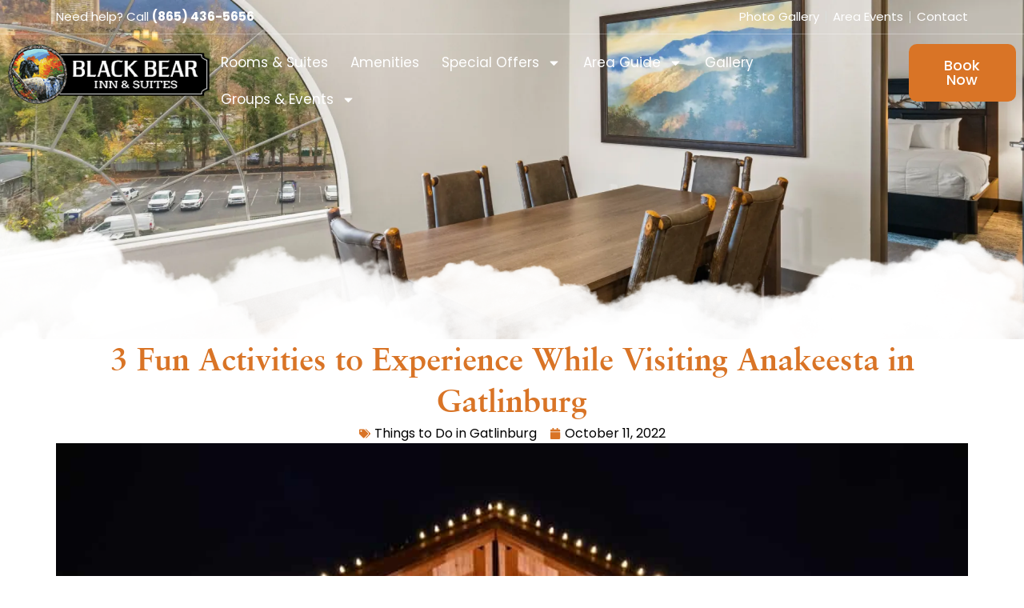

--- FILE ---
content_type: text/html; charset=UTF-8
request_url: https://blackbeargatlinburg.com/blog/fun-activities-anakeesta-in-gatlinburg/
body_size: 23414
content:
<!doctype html>
<html lang="en-US">
<head>
	<meta charset="UTF-8">
	<meta name="viewport" content="width=device-width, initial-scale=1">
	<link rel="profile" href="https://gmpg.org/xfn/11">
	<meta name='robots' content='index, follow, max-image-preview:large, max-snippet:-1, max-video-preview:-1' />
	<style>img:is([sizes="auto" i], [sizes^="auto," i]) { contain-intrinsic-size: 3000px 1500px }</style>
	
	<!-- This site is optimized with the Yoast SEO plugin v24.3 - https://yoast.com/wordpress/plugins/seo/ -->
	<title>3 Fun Activities to Experience While Visiting Anakeesta in Gatlinburg</title>
	<meta name="description" content="Fun activities that you and your family can experience while visiting Anakeesta in Gatlinburg, including the Treetop Canopy." />
	<link rel="canonical" href="https://mediumorchid-oryx-121728.hostingersite.com/blog/fun-activities-anakeesta-in-gatlinburg/" />
	<meta property="og:locale" content="en_US" />
	<meta property="og:type" content="article" />
	<meta property="og:title" content="3 Fun Activities to Experience While Visiting Anakeesta in Gatlinburg" />
	<meta property="og:description" content="Fun activities that you and your family can experience while visiting Anakeesta in Gatlinburg, including the Treetop Canopy." />
	<meta property="og:url" content="https://mediumorchid-oryx-121728.hostingersite.com/blog/fun-activities-anakeesta-in-gatlinburg/" />
	<meta property="og:site_name" content="Hotels in Gatlinburg TN - Black Bear Inn &amp; Suites Gatlinburg Hotel" />
	<meta property="article:published_time" content="2022-10-11T19:18:52+00:00" />
	<meta property="article:modified_time" content="2022-11-15T17:27:00+00:00" />
	<meta property="og:image" content="https://mediumorchid-oryx-121728.hostingersite.com/wp-content/uploads/2019/02/Anakeesta-night-1.jpg" />
	<meta property="og:image:width" content="1024" />
	<meta property="og:image:height" content="683" />
	<meta property="og:image:type" content="image/jpeg" />
	<meta name="author" content="Black Bear Inn &amp; Suites" />
	<meta name="twitter:card" content="summary_large_image" />
	<meta name="twitter:label1" content="Written by" />
	<meta name="twitter:data1" content="Black Bear Inn &amp; Suites" />
	<meta name="twitter:label2" content="Est. reading time" />
	<meta name="twitter:data2" content="3 minutes" />
	<script type="application/ld+json" class="yoast-schema-graph">{"@context":"https://schema.org","@graph":[{"@type":"WebPage","@id":"https://mediumorchid-oryx-121728.hostingersite.com/blog/fun-activities-anakeesta-in-gatlinburg/","url":"https://mediumorchid-oryx-121728.hostingersite.com/blog/fun-activities-anakeesta-in-gatlinburg/","name":"3 Fun Activities to Experience While Visiting Anakeesta in Gatlinburg","isPartOf":{"@id":"https://mediumorchid-oryx-121728.hostingersite.com/#website"},"primaryImageOfPage":{"@id":"https://mediumorchid-oryx-121728.hostingersite.com/blog/fun-activities-anakeesta-in-gatlinburg/#primaryimage"},"image":{"@id":"https://mediumorchid-oryx-121728.hostingersite.com/blog/fun-activities-anakeesta-in-gatlinburg/#primaryimage"},"thumbnailUrl":"https://blackbeargatlinburg.com/wp-content/uploads/2019/02/Anakeesta-night-1.jpg","datePublished":"2022-10-11T19:18:52+00:00","dateModified":"2022-11-15T17:27:00+00:00","author":{"@id":"https://mediumorchid-oryx-121728.hostingersite.com/#/schema/person/134799e1848231b2d3e274c34eadcfc2"},"description":"Fun activities that you and your family can experience while visiting Anakeesta in Gatlinburg, including the Treetop Canopy.","breadcrumb":{"@id":"https://mediumorchid-oryx-121728.hostingersite.com/blog/fun-activities-anakeesta-in-gatlinburg/#breadcrumb"},"inLanguage":"en-US","potentialAction":[{"@type":"ReadAction","target":["https://mediumorchid-oryx-121728.hostingersite.com/blog/fun-activities-anakeesta-in-gatlinburg/"]}]},{"@type":"ImageObject","inLanguage":"en-US","@id":"https://mediumorchid-oryx-121728.hostingersite.com/blog/fun-activities-anakeesta-in-gatlinburg/#primaryimage","url":"https://blackbeargatlinburg.com/wp-content/uploads/2019/02/Anakeesta-night-1.jpg","contentUrl":"https://blackbeargatlinburg.com/wp-content/uploads/2019/02/Anakeesta-night-1.jpg","width":1024,"height":683,"caption":"anakeesta sign at night"},{"@type":"BreadcrumbList","@id":"https://mediumorchid-oryx-121728.hostingersite.com/blog/fun-activities-anakeesta-in-gatlinburg/#breadcrumb","itemListElement":[{"@type":"ListItem","position":1,"name":"Home","item":"https://orange-yak-272825.hostingersite.com/"},{"@type":"ListItem","position":2,"name":"Blog","item":"https://mediumorchid-oryx-121728.hostingersite.com/blog/"},{"@type":"ListItem","position":3,"name":"Things to Do in Gatlinburg","item":"https://mediumorchid-oryx-121728.hostingersite.com/blog/category/things-to-do-in-gatlinburg/"},{"@type":"ListItem","position":4,"name":"3 Fun Activities to Experience While Visiting Anakeesta in Gatlinburg"}]},{"@type":"WebSite","@id":"https://mediumorchid-oryx-121728.hostingersite.com/#website","url":"https://mediumorchid-oryx-121728.hostingersite.com/","name":"Hotels in Gatlinburg TN - Black Bear Inn &amp; Suites Gatlinburg Hotel","description":"A Gatlinburg Hotel on the Parkway","potentialAction":[{"@type":"SearchAction","target":{"@type":"EntryPoint","urlTemplate":"https://mediumorchid-oryx-121728.hostingersite.com/?s={search_term_string}"},"query-input":{"@type":"PropertyValueSpecification","valueRequired":true,"valueName":"search_term_string"}}],"inLanguage":"en-US"},{"@type":"Person","@id":"https://mediumorchid-oryx-121728.hostingersite.com/#/schema/person/134799e1848231b2d3e274c34eadcfc2","name":"Black Bear Inn &amp; Suites","image":{"@type":"ImageObject","inLanguage":"en-US","@id":"https://mediumorchid-oryx-121728.hostingersite.com/#/schema/person/image/","url":"https://secure.gravatar.com/avatar/506c942d534629de4a25e5a810168c5d3c43079e61c26ca4065e9ffb55b806fb?s=96&d=mm&r=g","contentUrl":"https://secure.gravatar.com/avatar/506c942d534629de4a25e5a810168c5d3c43079e61c26ca4065e9ffb55b806fb?s=96&d=mm&r=g","caption":"Black Bear Inn &amp; Suites"}}]}</script>
	<!-- / Yoast SEO plugin. -->


<link rel="alternate" type="application/rss+xml" title="Hotels in Gatlinburg TN - Black Bear Inn &amp; Suites Gatlinburg Hotel &raquo; Feed" href="https://blackbeargatlinburg.com/feed/" />
<link rel="alternate" type="application/rss+xml" title="Hotels in Gatlinburg TN - Black Bear Inn &amp; Suites Gatlinburg Hotel &raquo; Comments Feed" href="https://blackbeargatlinburg.com/comments/feed/" />
<script>
window._wpemojiSettings = {"baseUrl":"https:\/\/s.w.org\/images\/core\/emoji\/16.0.1\/72x72\/","ext":".png","svgUrl":"https:\/\/s.w.org\/images\/core\/emoji\/16.0.1\/svg\/","svgExt":".svg","source":{"concatemoji":"https:\/\/blackbeargatlinburg.com\/wp-includes\/js\/wp-emoji-release.min.js?ver=6.8.3"}};
/*! This file is auto-generated */
!function(s,n){var o,i,e;function c(e){try{var t={supportTests:e,timestamp:(new Date).valueOf()};sessionStorage.setItem(o,JSON.stringify(t))}catch(e){}}function p(e,t,n){e.clearRect(0,0,e.canvas.width,e.canvas.height),e.fillText(t,0,0);var t=new Uint32Array(e.getImageData(0,0,e.canvas.width,e.canvas.height).data),a=(e.clearRect(0,0,e.canvas.width,e.canvas.height),e.fillText(n,0,0),new Uint32Array(e.getImageData(0,0,e.canvas.width,e.canvas.height).data));return t.every(function(e,t){return e===a[t]})}function u(e,t){e.clearRect(0,0,e.canvas.width,e.canvas.height),e.fillText(t,0,0);for(var n=e.getImageData(16,16,1,1),a=0;a<n.data.length;a++)if(0!==n.data[a])return!1;return!0}function f(e,t,n,a){switch(t){case"flag":return n(e,"\ud83c\udff3\ufe0f\u200d\u26a7\ufe0f","\ud83c\udff3\ufe0f\u200b\u26a7\ufe0f")?!1:!n(e,"\ud83c\udde8\ud83c\uddf6","\ud83c\udde8\u200b\ud83c\uddf6")&&!n(e,"\ud83c\udff4\udb40\udc67\udb40\udc62\udb40\udc65\udb40\udc6e\udb40\udc67\udb40\udc7f","\ud83c\udff4\u200b\udb40\udc67\u200b\udb40\udc62\u200b\udb40\udc65\u200b\udb40\udc6e\u200b\udb40\udc67\u200b\udb40\udc7f");case"emoji":return!a(e,"\ud83e\udedf")}return!1}function g(e,t,n,a){var r="undefined"!=typeof WorkerGlobalScope&&self instanceof WorkerGlobalScope?new OffscreenCanvas(300,150):s.createElement("canvas"),o=r.getContext("2d",{willReadFrequently:!0}),i=(o.textBaseline="top",o.font="600 32px Arial",{});return e.forEach(function(e){i[e]=t(o,e,n,a)}),i}function t(e){var t=s.createElement("script");t.src=e,t.defer=!0,s.head.appendChild(t)}"undefined"!=typeof Promise&&(o="wpEmojiSettingsSupports",i=["flag","emoji"],n.supports={everything:!0,everythingExceptFlag:!0},e=new Promise(function(e){s.addEventListener("DOMContentLoaded",e,{once:!0})}),new Promise(function(t){var n=function(){try{var e=JSON.parse(sessionStorage.getItem(o));if("object"==typeof e&&"number"==typeof e.timestamp&&(new Date).valueOf()<e.timestamp+604800&&"object"==typeof e.supportTests)return e.supportTests}catch(e){}return null}();if(!n){if("undefined"!=typeof Worker&&"undefined"!=typeof OffscreenCanvas&&"undefined"!=typeof URL&&URL.createObjectURL&&"undefined"!=typeof Blob)try{var e="postMessage("+g.toString()+"("+[JSON.stringify(i),f.toString(),p.toString(),u.toString()].join(",")+"));",a=new Blob([e],{type:"text/javascript"}),r=new Worker(URL.createObjectURL(a),{name:"wpTestEmojiSupports"});return void(r.onmessage=function(e){c(n=e.data),r.terminate(),t(n)})}catch(e){}c(n=g(i,f,p,u))}t(n)}).then(function(e){for(var t in e)n.supports[t]=e[t],n.supports.everything=n.supports.everything&&n.supports[t],"flag"!==t&&(n.supports.everythingExceptFlag=n.supports.everythingExceptFlag&&n.supports[t]);n.supports.everythingExceptFlag=n.supports.everythingExceptFlag&&!n.supports.flag,n.DOMReady=!1,n.readyCallback=function(){n.DOMReady=!0}}).then(function(){return e}).then(function(){var e;n.supports.everything||(n.readyCallback(),(e=n.source||{}).concatemoji?t(e.concatemoji):e.wpemoji&&e.twemoji&&(t(e.twemoji),t(e.wpemoji)))}))}((window,document),window._wpemojiSettings);
</script>
<style id='wp-emoji-styles-inline-css'>

	img.wp-smiley, img.emoji {
		display: inline !important;
		border: none !important;
		box-shadow: none !important;
		height: 1em !important;
		width: 1em !important;
		margin: 0 0.07em !important;
		vertical-align: -0.1em !important;
		background: none !important;
		padding: 0 !important;
	}
</style>
<link rel='stylesheet' id='wp-block-library-css' href='https://blackbeargatlinburg.com/wp-includes/css/dist/block-library/style.min.css?ver=6.8.3' media='all' />
<style id='feedzy-rss-feeds-loop-style-inline-css'>
.wp-block-feedzy-rss-feeds-loop{display:grid;gap:24px;grid-template-columns:repeat(1,1fr)}@media(min-width:782px){.wp-block-feedzy-rss-feeds-loop.feedzy-loop-columns-2,.wp-block-feedzy-rss-feeds-loop.feedzy-loop-columns-3,.wp-block-feedzy-rss-feeds-loop.feedzy-loop-columns-4,.wp-block-feedzy-rss-feeds-loop.feedzy-loop-columns-5{grid-template-columns:repeat(2,1fr)}}@media(min-width:960px){.wp-block-feedzy-rss-feeds-loop.feedzy-loop-columns-2{grid-template-columns:repeat(2,1fr)}.wp-block-feedzy-rss-feeds-loop.feedzy-loop-columns-3{grid-template-columns:repeat(3,1fr)}.wp-block-feedzy-rss-feeds-loop.feedzy-loop-columns-4{grid-template-columns:repeat(4,1fr)}.wp-block-feedzy-rss-feeds-loop.feedzy-loop-columns-5{grid-template-columns:repeat(5,1fr)}}.wp-block-feedzy-rss-feeds-loop .wp-block-image.is-style-rounded img{border-radius:9999px}

</style>
<style id='global-styles-inline-css'>
:root{--wp--preset--aspect-ratio--square: 1;--wp--preset--aspect-ratio--4-3: 4/3;--wp--preset--aspect-ratio--3-4: 3/4;--wp--preset--aspect-ratio--3-2: 3/2;--wp--preset--aspect-ratio--2-3: 2/3;--wp--preset--aspect-ratio--16-9: 16/9;--wp--preset--aspect-ratio--9-16: 9/16;--wp--preset--color--black: #000000;--wp--preset--color--cyan-bluish-gray: #abb8c3;--wp--preset--color--white: #ffffff;--wp--preset--color--pale-pink: #f78da7;--wp--preset--color--vivid-red: #cf2e2e;--wp--preset--color--luminous-vivid-orange: #ff6900;--wp--preset--color--luminous-vivid-amber: #fcb900;--wp--preset--color--light-green-cyan: #7bdcb5;--wp--preset--color--vivid-green-cyan: #00d084;--wp--preset--color--pale-cyan-blue: #8ed1fc;--wp--preset--color--vivid-cyan-blue: #0693e3;--wp--preset--color--vivid-purple: #9b51e0;--wp--preset--gradient--vivid-cyan-blue-to-vivid-purple: linear-gradient(135deg,rgba(6,147,227,1) 0%,rgb(155,81,224) 100%);--wp--preset--gradient--light-green-cyan-to-vivid-green-cyan: linear-gradient(135deg,rgb(122,220,180) 0%,rgb(0,208,130) 100%);--wp--preset--gradient--luminous-vivid-amber-to-luminous-vivid-orange: linear-gradient(135deg,rgba(252,185,0,1) 0%,rgba(255,105,0,1) 100%);--wp--preset--gradient--luminous-vivid-orange-to-vivid-red: linear-gradient(135deg,rgba(255,105,0,1) 0%,rgb(207,46,46) 100%);--wp--preset--gradient--very-light-gray-to-cyan-bluish-gray: linear-gradient(135deg,rgb(238,238,238) 0%,rgb(169,184,195) 100%);--wp--preset--gradient--cool-to-warm-spectrum: linear-gradient(135deg,rgb(74,234,220) 0%,rgb(151,120,209) 20%,rgb(207,42,186) 40%,rgb(238,44,130) 60%,rgb(251,105,98) 80%,rgb(254,248,76) 100%);--wp--preset--gradient--blush-light-purple: linear-gradient(135deg,rgb(255,206,236) 0%,rgb(152,150,240) 100%);--wp--preset--gradient--blush-bordeaux: linear-gradient(135deg,rgb(254,205,165) 0%,rgb(254,45,45) 50%,rgb(107,0,62) 100%);--wp--preset--gradient--luminous-dusk: linear-gradient(135deg,rgb(255,203,112) 0%,rgb(199,81,192) 50%,rgb(65,88,208) 100%);--wp--preset--gradient--pale-ocean: linear-gradient(135deg,rgb(255,245,203) 0%,rgb(182,227,212) 50%,rgb(51,167,181) 100%);--wp--preset--gradient--electric-grass: linear-gradient(135deg,rgb(202,248,128) 0%,rgb(113,206,126) 100%);--wp--preset--gradient--midnight: linear-gradient(135deg,rgb(2,3,129) 0%,rgb(40,116,252) 100%);--wp--preset--font-size--small: 13px;--wp--preset--font-size--medium: 20px;--wp--preset--font-size--large: 36px;--wp--preset--font-size--x-large: 42px;--wp--preset--spacing--20: 0.44rem;--wp--preset--spacing--30: 0.67rem;--wp--preset--spacing--40: 1rem;--wp--preset--spacing--50: 1.5rem;--wp--preset--spacing--60: 2.25rem;--wp--preset--spacing--70: 3.38rem;--wp--preset--spacing--80: 5.06rem;--wp--preset--shadow--natural: 6px 6px 9px rgba(0, 0, 0, 0.2);--wp--preset--shadow--deep: 12px 12px 50px rgba(0, 0, 0, 0.4);--wp--preset--shadow--sharp: 6px 6px 0px rgba(0, 0, 0, 0.2);--wp--preset--shadow--outlined: 6px 6px 0px -3px rgba(255, 255, 255, 1), 6px 6px rgba(0, 0, 0, 1);--wp--preset--shadow--crisp: 6px 6px 0px rgba(0, 0, 0, 1);}:root { --wp--style--global--content-size: 800px;--wp--style--global--wide-size: 1200px; }:where(body) { margin: 0; }.wp-site-blocks > .alignleft { float: left; margin-right: 2em; }.wp-site-blocks > .alignright { float: right; margin-left: 2em; }.wp-site-blocks > .aligncenter { justify-content: center; margin-left: auto; margin-right: auto; }:where(.wp-site-blocks) > * { margin-block-start: 24px; margin-block-end: 0; }:where(.wp-site-blocks) > :first-child { margin-block-start: 0; }:where(.wp-site-blocks) > :last-child { margin-block-end: 0; }:root { --wp--style--block-gap: 24px; }:root :where(.is-layout-flow) > :first-child{margin-block-start: 0;}:root :where(.is-layout-flow) > :last-child{margin-block-end: 0;}:root :where(.is-layout-flow) > *{margin-block-start: 24px;margin-block-end: 0;}:root :where(.is-layout-constrained) > :first-child{margin-block-start: 0;}:root :where(.is-layout-constrained) > :last-child{margin-block-end: 0;}:root :where(.is-layout-constrained) > *{margin-block-start: 24px;margin-block-end: 0;}:root :where(.is-layout-flex){gap: 24px;}:root :where(.is-layout-grid){gap: 24px;}.is-layout-flow > .alignleft{float: left;margin-inline-start: 0;margin-inline-end: 2em;}.is-layout-flow > .alignright{float: right;margin-inline-start: 2em;margin-inline-end: 0;}.is-layout-flow > .aligncenter{margin-left: auto !important;margin-right: auto !important;}.is-layout-constrained > .alignleft{float: left;margin-inline-start: 0;margin-inline-end: 2em;}.is-layout-constrained > .alignright{float: right;margin-inline-start: 2em;margin-inline-end: 0;}.is-layout-constrained > .aligncenter{margin-left: auto !important;margin-right: auto !important;}.is-layout-constrained > :where(:not(.alignleft):not(.alignright):not(.alignfull)){max-width: var(--wp--style--global--content-size);margin-left: auto !important;margin-right: auto !important;}.is-layout-constrained > .alignwide{max-width: var(--wp--style--global--wide-size);}body .is-layout-flex{display: flex;}.is-layout-flex{flex-wrap: wrap;align-items: center;}.is-layout-flex > :is(*, div){margin: 0;}body .is-layout-grid{display: grid;}.is-layout-grid > :is(*, div){margin: 0;}body{padding-top: 0px;padding-right: 0px;padding-bottom: 0px;padding-left: 0px;}a:where(:not(.wp-element-button)){text-decoration: underline;}:root :where(.wp-element-button, .wp-block-button__link){background-color: #32373c;border-width: 0;color: #fff;font-family: inherit;font-size: inherit;line-height: inherit;padding: calc(0.667em + 2px) calc(1.333em + 2px);text-decoration: none;}.has-black-color{color: var(--wp--preset--color--black) !important;}.has-cyan-bluish-gray-color{color: var(--wp--preset--color--cyan-bluish-gray) !important;}.has-white-color{color: var(--wp--preset--color--white) !important;}.has-pale-pink-color{color: var(--wp--preset--color--pale-pink) !important;}.has-vivid-red-color{color: var(--wp--preset--color--vivid-red) !important;}.has-luminous-vivid-orange-color{color: var(--wp--preset--color--luminous-vivid-orange) !important;}.has-luminous-vivid-amber-color{color: var(--wp--preset--color--luminous-vivid-amber) !important;}.has-light-green-cyan-color{color: var(--wp--preset--color--light-green-cyan) !important;}.has-vivid-green-cyan-color{color: var(--wp--preset--color--vivid-green-cyan) !important;}.has-pale-cyan-blue-color{color: var(--wp--preset--color--pale-cyan-blue) !important;}.has-vivid-cyan-blue-color{color: var(--wp--preset--color--vivid-cyan-blue) !important;}.has-vivid-purple-color{color: var(--wp--preset--color--vivid-purple) !important;}.has-black-background-color{background-color: var(--wp--preset--color--black) !important;}.has-cyan-bluish-gray-background-color{background-color: var(--wp--preset--color--cyan-bluish-gray) !important;}.has-white-background-color{background-color: var(--wp--preset--color--white) !important;}.has-pale-pink-background-color{background-color: var(--wp--preset--color--pale-pink) !important;}.has-vivid-red-background-color{background-color: var(--wp--preset--color--vivid-red) !important;}.has-luminous-vivid-orange-background-color{background-color: var(--wp--preset--color--luminous-vivid-orange) !important;}.has-luminous-vivid-amber-background-color{background-color: var(--wp--preset--color--luminous-vivid-amber) !important;}.has-light-green-cyan-background-color{background-color: var(--wp--preset--color--light-green-cyan) !important;}.has-vivid-green-cyan-background-color{background-color: var(--wp--preset--color--vivid-green-cyan) !important;}.has-pale-cyan-blue-background-color{background-color: var(--wp--preset--color--pale-cyan-blue) !important;}.has-vivid-cyan-blue-background-color{background-color: var(--wp--preset--color--vivid-cyan-blue) !important;}.has-vivid-purple-background-color{background-color: var(--wp--preset--color--vivid-purple) !important;}.has-black-border-color{border-color: var(--wp--preset--color--black) !important;}.has-cyan-bluish-gray-border-color{border-color: var(--wp--preset--color--cyan-bluish-gray) !important;}.has-white-border-color{border-color: var(--wp--preset--color--white) !important;}.has-pale-pink-border-color{border-color: var(--wp--preset--color--pale-pink) !important;}.has-vivid-red-border-color{border-color: var(--wp--preset--color--vivid-red) !important;}.has-luminous-vivid-orange-border-color{border-color: var(--wp--preset--color--luminous-vivid-orange) !important;}.has-luminous-vivid-amber-border-color{border-color: var(--wp--preset--color--luminous-vivid-amber) !important;}.has-light-green-cyan-border-color{border-color: var(--wp--preset--color--light-green-cyan) !important;}.has-vivid-green-cyan-border-color{border-color: var(--wp--preset--color--vivid-green-cyan) !important;}.has-pale-cyan-blue-border-color{border-color: var(--wp--preset--color--pale-cyan-blue) !important;}.has-vivid-cyan-blue-border-color{border-color: var(--wp--preset--color--vivid-cyan-blue) !important;}.has-vivid-purple-border-color{border-color: var(--wp--preset--color--vivid-purple) !important;}.has-vivid-cyan-blue-to-vivid-purple-gradient-background{background: var(--wp--preset--gradient--vivid-cyan-blue-to-vivid-purple) !important;}.has-light-green-cyan-to-vivid-green-cyan-gradient-background{background: var(--wp--preset--gradient--light-green-cyan-to-vivid-green-cyan) !important;}.has-luminous-vivid-amber-to-luminous-vivid-orange-gradient-background{background: var(--wp--preset--gradient--luminous-vivid-amber-to-luminous-vivid-orange) !important;}.has-luminous-vivid-orange-to-vivid-red-gradient-background{background: var(--wp--preset--gradient--luminous-vivid-orange-to-vivid-red) !important;}.has-very-light-gray-to-cyan-bluish-gray-gradient-background{background: var(--wp--preset--gradient--very-light-gray-to-cyan-bluish-gray) !important;}.has-cool-to-warm-spectrum-gradient-background{background: var(--wp--preset--gradient--cool-to-warm-spectrum) !important;}.has-blush-light-purple-gradient-background{background: var(--wp--preset--gradient--blush-light-purple) !important;}.has-blush-bordeaux-gradient-background{background: var(--wp--preset--gradient--blush-bordeaux) !important;}.has-luminous-dusk-gradient-background{background: var(--wp--preset--gradient--luminous-dusk) !important;}.has-pale-ocean-gradient-background{background: var(--wp--preset--gradient--pale-ocean) !important;}.has-electric-grass-gradient-background{background: var(--wp--preset--gradient--electric-grass) !important;}.has-midnight-gradient-background{background: var(--wp--preset--gradient--midnight) !important;}.has-small-font-size{font-size: var(--wp--preset--font-size--small) !important;}.has-medium-font-size{font-size: var(--wp--preset--font-size--medium) !important;}.has-large-font-size{font-size: var(--wp--preset--font-size--large) !important;}.has-x-large-font-size{font-size: var(--wp--preset--font-size--x-large) !important;}
:root :where(.wp-block-pullquote){font-size: 1.5em;line-height: 1.6;}
</style>
<link rel='stylesheet' id='hello-elementor-css' href='https://blackbeargatlinburg.com/wp-content/themes/hello-elementor/style.min.css?ver=3.3.0' media='all' />
<link rel='stylesheet' id='hello-elementor-theme-style-css' href='https://blackbeargatlinburg.com/wp-content/themes/hello-elementor/theme.min.css?ver=3.3.0' media='all' />
<link rel='stylesheet' id='hello-elementor-header-footer-css' href='https://blackbeargatlinburg.com/wp-content/themes/hello-elementor/header-footer.min.css?ver=3.3.0' media='all' />
<link rel='stylesheet' id='elementor-frontend-css' href='https://blackbeargatlinburg.com/wp-content/plugins/elementor/assets/css/frontend.min.css?ver=3.27.1' media='all' />
<style id='elementor-frontend-inline-css'>
.elementor-kit-2887{--e-global-color-primary:#6EC1E4;--e-global-color-secondary:#54595F;--e-global-color-text:#7A7A7A;--e-global-color-accent:#61CE70;--e-global-color-1d6c9c4:#D97426;--e-global-typography-primary-font-family:"Poppins";--e-global-typography-primary-font-weight:600;--e-global-typography-secondary-font-family:"Poppins";--e-global-typography-secondary-font-weight:400;--e-global-typography-text-font-family:"Poppins";--e-global-typography-text-font-weight:400;--e-global-typography-accent-font-family:"Poppins";--e-global-typography-accent-font-weight:500;color:#000000;font-family:"Poppins", Sans-serif;}.elementor-kit-2887 e-page-transition{background-color:#FFBC7D;}.elementor-kit-2887 h1{font-family:"Sabon", Sans-serif;}.elementor-kit-2887 h2{font-family:"Sabon", Sans-serif;}.elementor-kit-2887 h3{font-family:"Sabon", Sans-serif;}.elementor-kit-2887 h4{font-family:"Sabon", Sans-serif;}.elementor-kit-2887 h5{font-family:"Sabon", Sans-serif;}.elementor-kit-2887 h6{font-family:"Sabon", Sans-serif;}.elementor-kit-2887 button,.elementor-kit-2887 input[type="button"],.elementor-kit-2887 input[type="submit"],.elementor-kit-2887 .elementor-button{font-family:"Poppins", Sans-serif;}.elementor-section.elementor-section-boxed > .elementor-container{max-width:1140px;}.e-con{--container-max-width:1140px;}.elementor-widget:not(:last-child){margin-block-end:20px;}.elementor-element{--widgets-spacing:20px 20px;--widgets-spacing-row:20px;--widgets-spacing-column:20px;}{}h1.entry-title{display:var(--page-title-display);}.site-header .site-branding{flex-direction:column;align-items:stretch;}.site-header{padding-inline-end:0px;padding-inline-start:0px;}.site-footer .site-branding{flex-direction:column;align-items:stretch;}@media(max-width:1024px){.elementor-section.elementor-section-boxed > .elementor-container{max-width:1024px;}.e-con{--container-max-width:1024px;}}@media(max-width:767px){.elementor-section.elementor-section-boxed > .elementor-container{max-width:767px;}.e-con{--container-max-width:767px;}}/* Start custom CSS */body {
    overflow-x: hidden;
}
[data-elementor-type="wp-page"] {
     overflow: hidden;
}/* End custom CSS */
/* Start Custom Fonts CSS */@font-face {
	font-family: 'Sabon';
	font-style: normal;
	font-weight: 400;
	font-display: swap;
	src: url('https://blackbeargatlinburg.com/wp-content/uploads/2025/01/Sabon.ttf') format('truetype');
}
@font-face {
	font-family: 'Sabon';
	font-style: italic;
	font-weight: 400;
	font-display: swap;
	src: url('https://blackbeargatlinburg.com/wp-content/uploads/2025/01/SabonItalic.ttf') format('truetype');
}
@font-face {
	font-family: 'Sabon';
	font-style: normal;
	font-weight: bold;
	font-display: swap;
	src: url('https://blackbeargatlinburg.com/wp-content/uploads/2025/01/SabonBold.ttf') format('truetype');
}
@font-face {
	font-family: 'Sabon';
	font-style: italic;
	font-weight: bold;
	font-display: swap;
	src: url('https://blackbeargatlinburg.com/wp-content/uploads/2025/01/SabonBoldItalic.ttf') format('truetype');
}
/* End Custom Fonts CSS */
.elementor-2891 .elementor-element.elementor-element-4f2cf99{--display:flex;--position:absolute;--flex-direction:row;--container-widget-width:initial;--container-widget-height:100%;--container-widget-flex-grow:1;--container-widget-align-self:stretch;--flex-wrap-mobile:wrap;--gap:0px 0px;--row-gap:0px;--column-gap:0px;border-style:solid;--border-style:solid;border-width:0px 0px 1px 0px;--border-top-width:0px;--border-right-width:0px;--border-bottom-width:1px;--border-left-width:0px;border-color:#FFFFFF4D;--border-color:#FFFFFF4D;top:0px;--z-index:100;}body:not(.rtl) .elementor-2891 .elementor-element.elementor-element-4f2cf99{left:0px;}body.rtl .elementor-2891 .elementor-element.elementor-element-4f2cf99{right:0px;}.elementor-2891 .elementor-element.elementor-element-d18cea3{--display:flex;--flex-direction:column;--container-widget-width:100%;--container-widget-height:initial;--container-widget-flex-grow:0;--container-widget-align-self:initial;--flex-wrap-mobile:wrap;--gap:12px 12px;--row-gap:12px;--column-gap:12px;--padding-top:0px;--padding-bottom:0px;--padding-left:0px;--padding-right:0px;}.elementor-widget-text-editor{color:var( --e-global-color-text );font-family:var( --e-global-typography-text-font-family ), Sans-serif;font-weight:var( --e-global-typography-text-font-weight );}.elementor-widget-text-editor.elementor-drop-cap-view-stacked .elementor-drop-cap{background-color:var( --e-global-color-primary );}.elementor-widget-text-editor.elementor-drop-cap-view-framed .elementor-drop-cap, .elementor-widget-text-editor.elementor-drop-cap-view-default .elementor-drop-cap{color:var( --e-global-color-primary );border-color:var( --e-global-color-primary );}.elementor-2891 .elementor-element.elementor-element-75d9bf8{color:#FFFFFF;font-family:"Poppins", Sans-serif;font-size:15px;font-weight:400;}.elementor-2891 .elementor-element.elementor-element-51cb8d9{--display:flex;--flex-direction:column;--container-widget-width:100%;--container-widget-height:initial;--container-widget-flex-grow:0;--container-widget-align-self:initial;--flex-wrap-mobile:wrap;--gap:12px 12px;--row-gap:12px;--column-gap:12px;--padding-top:0px;--padding-bottom:0px;--padding-left:0px;--padding-right:0px;}.elementor-widget-icon-list .elementor-icon-list-item:not(:last-child):after{border-color:var( --e-global-color-text );}.elementor-widget-icon-list .elementor-icon-list-icon i{color:var( --e-global-color-primary );}.elementor-widget-icon-list .elementor-icon-list-icon svg{fill:var( --e-global-color-primary );}.elementor-widget-icon-list .elementor-icon-list-item > .elementor-icon-list-text, .elementor-widget-icon-list .elementor-icon-list-item > a{font-family:var( --e-global-typography-text-font-family ), Sans-serif;font-weight:var( --e-global-typography-text-font-weight );}.elementor-widget-icon-list .elementor-icon-list-text{color:var( --e-global-color-secondary );}.elementor-2891 .elementor-element.elementor-element-4caf7ec .elementor-icon-list-item:not(:last-child):after{content:"";height:15px;border-color:#ddd;}.elementor-2891 .elementor-element.elementor-element-4caf7ec .elementor-icon-list-items:not(.elementor-inline-items) .elementor-icon-list-item:not(:last-child):after{border-top-style:solid;border-top-width:1px;}.elementor-2891 .elementor-element.elementor-element-4caf7ec .elementor-icon-list-items.elementor-inline-items .elementor-icon-list-item:not(:last-child):after{border-left-style:solid;}.elementor-2891 .elementor-element.elementor-element-4caf7ec .elementor-inline-items .elementor-icon-list-item:not(:last-child):after{border-left-width:1px;}.elementor-2891 .elementor-element.elementor-element-4caf7ec .elementor-icon-list-icon i{transition:color 0.3s;}.elementor-2891 .elementor-element.elementor-element-4caf7ec .elementor-icon-list-icon svg{transition:fill 0.3s;}.elementor-2891 .elementor-element.elementor-element-4caf7ec{--e-icon-list-icon-size:14px;--icon-vertical-offset:0px;}.elementor-2891 .elementor-element.elementor-element-4caf7ec .elementor-icon-list-item > .elementor-icon-list-text, .elementor-2891 .elementor-element.elementor-element-4caf7ec .elementor-icon-list-item > a{font-family:"Poppins", Sans-serif;font-size:15px;font-weight:400;}.elementor-2891 .elementor-element.elementor-element-4caf7ec .elementor-icon-list-text{color:#FFFFFF;transition:color 0.3s;}.elementor-2891 .elementor-element.elementor-element-aed7e39{--display:flex;--position:absolute;--flex-direction:row;--container-widget-width:calc( ( 1 - var( --container-widget-flex-grow ) ) * 100% );--container-widget-height:100%;--container-widget-flex-grow:1;--container-widget-align-self:stretch;--flex-wrap-mobile:wrap;--justify-content:center;--align-items:center;--gap:0px 0px;--row-gap:0px;--column-gap:0px;top:45px;--z-index:100;}.elementor-2891 .elementor-element.elementor-element-028931c{--display:flex;--flex-direction:row;--container-widget-width:calc( ( 1 - var( --container-widget-flex-grow ) ) * 100% );--container-widget-height:100%;--container-widget-flex-grow:1;--container-widget-align-self:stretch;--flex-wrap-mobile:wrap;--justify-content:center;--align-items:center;--padding-top:0px;--padding-bottom:0px;--padding-left:0px;--padding-right:0px;}.elementor-widget-image .widget-image-caption{color:var( --e-global-color-text );font-family:var( --e-global-typography-text-font-family ), Sans-serif;font-weight:var( --e-global-typography-text-font-weight );}.elementor-2891 .elementor-element.elementor-element-15c5b5d{text-align:left;}.elementor-2891 .elementor-element.elementor-element-15c5b5d img{width:257px;}.elementor-widget-nav-menu .elementor-nav-menu .elementor-item{font-family:var( --e-global-typography-primary-font-family ), Sans-serif;font-weight:var( --e-global-typography-primary-font-weight );}.elementor-widget-nav-menu .elementor-nav-menu--main .elementor-item{color:var( --e-global-color-text );fill:var( --e-global-color-text );}.elementor-widget-nav-menu .elementor-nav-menu--main .elementor-item:hover,
					.elementor-widget-nav-menu .elementor-nav-menu--main .elementor-item.elementor-item-active,
					.elementor-widget-nav-menu .elementor-nav-menu--main .elementor-item.highlighted,
					.elementor-widget-nav-menu .elementor-nav-menu--main .elementor-item:focus{color:var( --e-global-color-accent );fill:var( --e-global-color-accent );}.elementor-widget-nav-menu .elementor-nav-menu--main:not(.e--pointer-framed) .elementor-item:before,
					.elementor-widget-nav-menu .elementor-nav-menu--main:not(.e--pointer-framed) .elementor-item:after{background-color:var( --e-global-color-accent );}.elementor-widget-nav-menu .e--pointer-framed .elementor-item:before,
					.elementor-widget-nav-menu .e--pointer-framed .elementor-item:after{border-color:var( --e-global-color-accent );}.elementor-widget-nav-menu{--e-nav-menu-divider-color:var( --e-global-color-text );}.elementor-widget-nav-menu .elementor-nav-menu--dropdown .elementor-item, .elementor-widget-nav-menu .elementor-nav-menu--dropdown  .elementor-sub-item{font-family:var( --e-global-typography-accent-font-family ), Sans-serif;font-weight:var( --e-global-typography-accent-font-weight );}.elementor-2891 .elementor-element.elementor-element-0b274cb .elementor-menu-toggle{margin-left:auto;}.elementor-2891 .elementor-element.elementor-element-0b274cb .elementor-nav-menu .elementor-item{font-family:"Poppins", Sans-serif;font-size:17px;font-weight:400;}.elementor-2891 .elementor-element.elementor-element-0b274cb .elementor-nav-menu--main .elementor-item{color:#FFFFFF;fill:#FFFFFF;padding-left:14px;padding-right:14px;}.elementor-2891 .elementor-element.elementor-element-0b274cb .elementor-nav-menu--main .elementor-item:hover,
					.elementor-2891 .elementor-element.elementor-element-0b274cb .elementor-nav-menu--main .elementor-item.elementor-item-active,
					.elementor-2891 .elementor-element.elementor-element-0b274cb .elementor-nav-menu--main .elementor-item.highlighted,
					.elementor-2891 .elementor-element.elementor-element-0b274cb .elementor-nav-menu--main .elementor-item:focus{color:var( --e-global-color-1d6c9c4 );fill:var( --e-global-color-1d6c9c4 );}.elementor-2891 .elementor-element.elementor-element-0b274cb .elementor-nav-menu--main .elementor-item.elementor-item-active{color:var( --e-global-color-1d6c9c4 );}.elementor-2891 .elementor-element.elementor-element-0b274cb .elementor-nav-menu--dropdown a, .elementor-2891 .elementor-element.elementor-element-0b274cb .elementor-menu-toggle{color:#000000;}.elementor-2891 .elementor-element.elementor-element-0b274cb .elementor-nav-menu--dropdown{background-color:#FFFFFF;}.elementor-2891 .elementor-element.elementor-element-0b274cb .elementor-nav-menu--dropdown a:hover,
					.elementor-2891 .elementor-element.elementor-element-0b274cb .elementor-nav-menu--dropdown a.elementor-item-active,
					.elementor-2891 .elementor-element.elementor-element-0b274cb .elementor-nav-menu--dropdown a.highlighted,
					.elementor-2891 .elementor-element.elementor-element-0b274cb .elementor-menu-toggle:hover{color:#FFFFFF;}.elementor-2891 .elementor-element.elementor-element-0b274cb .elementor-nav-menu--dropdown a:hover,
					.elementor-2891 .elementor-element.elementor-element-0b274cb .elementor-nav-menu--dropdown a.elementor-item-active,
					.elementor-2891 .elementor-element.elementor-element-0b274cb .elementor-nav-menu--dropdown a.highlighted{background-color:var( --e-global-color-1d6c9c4 );}.elementor-2891 .elementor-element.elementor-element-0b274cb .elementor-nav-menu--dropdown a.elementor-item-active{color:#FFFFFF;background-color:var( --e-global-color-1d6c9c4 );}.elementor-2891 .elementor-element.elementor-element-0b274cb .elementor-nav-menu--dropdown .elementor-item, .elementor-2891 .elementor-element.elementor-element-0b274cb .elementor-nav-menu--dropdown  .elementor-sub-item{font-family:"Poppins", Sans-serif;font-weight:500;}.elementor-2891 .elementor-element.elementor-element-0b274cb div.elementor-menu-toggle{color:#FFFFFF;}.elementor-2891 .elementor-element.elementor-element-0b274cb div.elementor-menu-toggle svg{fill:#FFFFFF;}.elementor-2891 .elementor-element.elementor-element-7558f58 .elementor-menu-toggle{margin-left:auto;}.elementor-2891 .elementor-element.elementor-element-7558f58 .elementor-nav-menu .elementor-item{font-family:"Poppins", Sans-serif;font-size:17px;font-weight:400;}.elementor-2891 .elementor-element.elementor-element-7558f58 .elementor-nav-menu--main .elementor-item{color:#FFFFFF;fill:#FFFFFF;padding-left:14px;padding-right:14px;}.elementor-2891 .elementor-element.elementor-element-7558f58 .elementor-nav-menu--main .elementor-item:hover,
					.elementor-2891 .elementor-element.elementor-element-7558f58 .elementor-nav-menu--main .elementor-item.elementor-item-active,
					.elementor-2891 .elementor-element.elementor-element-7558f58 .elementor-nav-menu--main .elementor-item.highlighted,
					.elementor-2891 .elementor-element.elementor-element-7558f58 .elementor-nav-menu--main .elementor-item:focus{color:var( --e-global-color-1d6c9c4 );fill:var( --e-global-color-1d6c9c4 );}.elementor-2891 .elementor-element.elementor-element-7558f58 .elementor-nav-menu--main .elementor-item.elementor-item-active{color:var( --e-global-color-1d6c9c4 );}.elementor-2891 .elementor-element.elementor-element-7558f58 .elementor-nav-menu--dropdown a, .elementor-2891 .elementor-element.elementor-element-7558f58 .elementor-menu-toggle{color:#000000;}.elementor-2891 .elementor-element.elementor-element-7558f58 .elementor-nav-menu--dropdown{background-color:#FFFFFF;}.elementor-2891 .elementor-element.elementor-element-7558f58 .elementor-nav-menu--dropdown a:hover,
					.elementor-2891 .elementor-element.elementor-element-7558f58 .elementor-nav-menu--dropdown a.elementor-item-active,
					.elementor-2891 .elementor-element.elementor-element-7558f58 .elementor-nav-menu--dropdown a.highlighted,
					.elementor-2891 .elementor-element.elementor-element-7558f58 .elementor-menu-toggle:hover{color:#FFFFFF;}.elementor-2891 .elementor-element.elementor-element-7558f58 .elementor-nav-menu--dropdown a:hover,
					.elementor-2891 .elementor-element.elementor-element-7558f58 .elementor-nav-menu--dropdown a.elementor-item-active,
					.elementor-2891 .elementor-element.elementor-element-7558f58 .elementor-nav-menu--dropdown a.highlighted{background-color:var( --e-global-color-1d6c9c4 );}.elementor-2891 .elementor-element.elementor-element-7558f58 .elementor-nav-menu--dropdown a.elementor-item-active{color:#FFFFFF;background-color:var( --e-global-color-1d6c9c4 );}.elementor-2891 .elementor-element.elementor-element-7558f58 .elementor-nav-menu--dropdown .elementor-item, .elementor-2891 .elementor-element.elementor-element-7558f58 .elementor-nav-menu--dropdown  .elementor-sub-item{font-family:"Poppins", Sans-serif;font-weight:500;}.elementor-2891 .elementor-element.elementor-element-7558f58 .elementor-nav-menu--main .elementor-nav-menu--dropdown, .elementor-2891 .elementor-element.elementor-element-7558f58 .elementor-nav-menu__container.elementor-nav-menu--dropdown{box-shadow:0px 0px 10px 0px rgba(0,0,0,0.5);}.elementor-2891 .elementor-element.elementor-element-7558f58 .elementor-nav-menu--dropdown li:not(:last-child){border-style:solid;border-color:#54595F5C;border-bottom-width:1px;}.elementor-2891 .elementor-element.elementor-element-7558f58 div.elementor-menu-toggle{color:#FFFFFF;}.elementor-2891 .elementor-element.elementor-element-7558f58 div.elementor-menu-toggle svg{fill:#FFFFFF;}.elementor-widget-button .elementor-button{background-color:var( --e-global-color-accent );font-family:var( --e-global-typography-accent-font-family ), Sans-serif;font-weight:var( --e-global-typography-accent-font-weight );}.elementor-2891 .elementor-element.elementor-element-7a03f47 .elementor-button{background-color:var( --e-global-color-1d6c9c4 );font-family:"Poppins", Sans-serif;font-size:18px;font-weight:500;border-radius:10px 10px 10px 10px;padding:18px 24px 18px 24px;}.elementor-theme-builder-content-area{height:400px;}.elementor-location-header:before, .elementor-location-footer:before{content:"";display:table;clear:both;}@media(max-width:1024px){.elementor-2891 .elementor-element.elementor-element-aed7e39{--justify-content:space-between;}.elementor-2891 .elementor-element.elementor-element-028931c{--justify-content:space-between;}}@media(min-width:768px){.elementor-2891 .elementor-element.elementor-element-d18cea3{--width:50%;}.elementor-2891 .elementor-element.elementor-element-51cb8d9{--width:50%;}.elementor-2891 .elementor-element.elementor-element-028931c{--width:100%;}}@media(max-width:767px){.elementor-2891 .elementor-element.elementor-element-75d9bf8{text-align:center;}.elementor-2891 .elementor-element.elementor-element-028931c{--flex-wrap:nowrap;}.elementor-2891 .elementor-element.elementor-element-15c5b5d img{width:78%;}.elementor-2891 .elementor-element.elementor-element-0b274cb{width:var( --container-widget-width, 83px );max-width:83px;--container-widget-width:83px;--container-widget-flex-grow:0;}.elementor-2891 .elementor-element.elementor-element-0b274cb .elementor-nav-menu--dropdown .elementor-item, .elementor-2891 .elementor-element.elementor-element-0b274cb .elementor-nav-menu--dropdown  .elementor-sub-item{font-size:14px;}.elementor-2891 .elementor-element.elementor-element-7558f58{width:var( --container-widget-width, 83px );max-width:83px;--container-widget-width:83px;--container-widget-flex-grow:0;--e-nav-menu-horizontal-menu-item-margin:calc( 0px / 2 );}.elementor-2891 .elementor-element.elementor-element-7558f58 .elementor-nav-menu--main .elementor-item{padding-left:14px;padding-right:14px;}.elementor-2891 .elementor-element.elementor-element-7558f58 .elementor-nav-menu--main:not(.elementor-nav-menu--layout-horizontal) .elementor-nav-menu > li:not(:last-child){margin-bottom:0px;}.elementor-2891 .elementor-element.elementor-element-7558f58 .elementor-nav-menu--dropdown .elementor-item, .elementor-2891 .elementor-element.elementor-element-7558f58 .elementor-nav-menu--dropdown  .elementor-sub-item{font-size:21px;}.elementor-2891 .elementor-element.elementor-element-7558f58 .elementor-nav-menu--dropdown a{padding-top:12px;padding-bottom:12px;}.elementor-2891 .elementor-element.elementor-element-7558f58 .elementor-nav-menu--main > .elementor-nav-menu > li > .elementor-nav-menu--dropdown, .elementor-2891 .elementor-element.elementor-element-7558f58 .elementor-nav-menu__container.elementor-nav-menu--dropdown{margin-top:28px !important;}}/* Start custom CSS for text-editor, class: .elementor-element-75d9bf8 */.elementor-2891 .elementor-element.elementor-element-75d9bf8 p {
    margin-bottom: 0;
}
.elementor-2891 .elementor-element.elementor-element-75d9bf8 a {
    color: inherit;
}/* End custom CSS */
.elementor-2933 .elementor-element.elementor-element-8486d63{--display:flex;--flex-direction:column;--container-widget-width:100%;--container-widget-height:initial;--container-widget-flex-grow:0;--container-widget-align-self:initial;--flex-wrap-mobile:wrap;--gap:0px 0px;--row-gap:0px;--column-gap:0px;--overflow:hidden;--overlay-opacity:1;--padding-top:104px;--padding-bottom:36px;--padding-left:0px;--padding-right:0px;}.elementor-2933 .elementor-element.elementor-element-8486d63:not(.elementor-motion-effects-element-type-background), .elementor-2933 .elementor-element.elementor-element-8486d63 > .elementor-motion-effects-container > .elementor-motion-effects-layer{background-image:url("https://blackbeargatlinburg.com/wp-content/uploads/2025/01/footer.webp");background-position:center center;background-repeat:no-repeat;background-size:cover;}.elementor-2933 .elementor-element.elementor-element-8486d63::before, .elementor-2933 .elementor-element.elementor-element-8486d63 > .elementor-background-video-container::before, .elementor-2933 .elementor-element.elementor-element-8486d63 > .e-con-inner > .elementor-background-video-container::before, .elementor-2933 .elementor-element.elementor-element-8486d63 > .elementor-background-slideshow::before, .elementor-2933 .elementor-element.elementor-element-8486d63 > .e-con-inner > .elementor-background-slideshow::before, .elementor-2933 .elementor-element.elementor-element-8486d63 > .elementor-motion-effects-container > .elementor-motion-effects-layer::before{background-image:url("https://blackbeargatlinburg.com/wp-content/uploads/2025/01/AdobeStock_1118443219.png");--background-overlay:'';background-position:-68px 110%;background-repeat:no-repeat;background-size:251px auto;}.elementor-2933 .elementor-element.elementor-element-10842bb{--display:flex;--flex-direction:row;--container-widget-width:initial;--container-widget-height:100%;--container-widget-flex-grow:1;--container-widget-align-self:stretch;--flex-wrap-mobile:wrap;--padding-top:0px;--padding-bottom:0px;--padding-left:0px;--padding-right:0px;}.elementor-2933 .elementor-element.elementor-element-c60ef1d{--display:flex;--padding-top:0px;--padding-bottom:0px;--padding-left:0px;--padding-right:32px;}.elementor-2933 .elementor-element.elementor-element-c60ef1d:not(.elementor-motion-effects-element-type-background), .elementor-2933 .elementor-element.elementor-element-c60ef1d > .elementor-motion-effects-container > .elementor-motion-effects-layer{background-image:url("https://blackbeargatlinburg.com/wp-content/uploads/2025/01/v-linr.webp");background-position:center right;background-repeat:no-repeat;background-size:contain;}.elementor-widget-image .widget-image-caption{color:var( --e-global-color-text );font-family:var( --e-global-typography-text-font-family ), Sans-serif;font-weight:var( --e-global-typography-text-font-weight );}.elementor-2933 .elementor-element.elementor-element-d711c9e{text-align:left;}.elementor-2933 .elementor-element.elementor-element-d711c9e img{width:257px;}.elementor-widget-text-editor{color:var( --e-global-color-text );font-family:var( --e-global-typography-text-font-family ), Sans-serif;font-weight:var( --e-global-typography-text-font-weight );}.elementor-widget-text-editor.elementor-drop-cap-view-stacked .elementor-drop-cap{background-color:var( --e-global-color-primary );}.elementor-widget-text-editor.elementor-drop-cap-view-framed .elementor-drop-cap, .elementor-widget-text-editor.elementor-drop-cap-view-default .elementor-drop-cap{color:var( --e-global-color-primary );border-color:var( --e-global-color-primary );}.elementor-2933 .elementor-element.elementor-element-3118507{color:#000000;}.elementor-2933 .elementor-element.elementor-element-b89d758{--grid-template-columns:repeat(0, auto);--icon-size:18px;--grid-column-gap:5px;--grid-row-gap:0px;}.elementor-2933 .elementor-element.elementor-element-b89d758 .elementor-widget-container{text-align:left;}.elementor-2933 .elementor-element.elementor-element-b89d758 .elementor-social-icon{background-color:#02010100;--icon-padding:0.5em;border-style:solid;border-width:1px 1px 1px 1px;border-color:#000000;}.elementor-2933 .elementor-element.elementor-element-b89d758 .elementor-social-icon i{color:#020101;}.elementor-2933 .elementor-element.elementor-element-b89d758 .elementor-social-icon svg{fill:#020101;}.elementor-2933 .elementor-element.elementor-element-b89d758 .elementor-icon{border-radius:100px 100px 100px 100px;}.elementor-2933 .elementor-element.elementor-element-b89d758 .elementor-social-icon:hover{background-color:var( --e-global-color-1d6c9c4 );border-color:var( --e-global-color-1d6c9c4 );}.elementor-2933 .elementor-element.elementor-element-b89d758 .elementor-social-icon:hover i{color:#FFFFFF;}.elementor-2933 .elementor-element.elementor-element-b89d758 .elementor-social-icon:hover svg{fill:#FFFFFF;}.elementor-2933 .elementor-element.elementor-element-0f7a75c > .elementor-widget-container{padding:0px 0px 0px 13px;}.elementor-2933 .elementor-element.elementor-element-0f7a75c{text-align:left;}.elementor-2933 .elementor-element.elementor-element-0f7a75c img{width:76%;}.elementor-2933 .elementor-element.elementor-element-5478f41{--display:flex;--padding-top:0px;--padding-bottom:0px;--padding-left:20px;--padding-right:0px;}.elementor-2933 .elementor-element.elementor-element-5478f41:not(.elementor-motion-effects-element-type-background), .elementor-2933 .elementor-element.elementor-element-5478f41 > .elementor-motion-effects-container > .elementor-motion-effects-layer{background-image:url("https://blackbeargatlinburg.com/wp-content/uploads/2025/01/v-linr.webp");background-position:center right;background-repeat:no-repeat;background-size:contain;}.elementor-widget-heading .elementor-heading-title{font-family:var( --e-global-typography-primary-font-family ), Sans-serif;font-weight:var( --e-global-typography-primary-font-weight );color:var( --e-global-color-primary );}.elementor-2933 .elementor-element.elementor-element-76df3dd .elementor-heading-title{font-family:"Sabon", Sans-serif;font-size:20px;font-weight:700;color:#000000;}.elementor-2933 .elementor-element.elementor-element-4c346df{--display:grid;--e-con-grid-template-columns:repeat(2, 1fr);--e-con-grid-template-rows:repeat(1, 1fr);--grid-auto-flow:row;--padding-top:0px;--padding-bottom:0px;--padding-left:0px;--padding-right:0px;}.elementor-widget-icon-list .elementor-icon-list-item:not(:last-child):after{border-color:var( --e-global-color-text );}.elementor-widget-icon-list .elementor-icon-list-icon i{color:var( --e-global-color-primary );}.elementor-widget-icon-list .elementor-icon-list-icon svg{fill:var( --e-global-color-primary );}.elementor-widget-icon-list .elementor-icon-list-item > .elementor-icon-list-text, .elementor-widget-icon-list .elementor-icon-list-item > a{font-family:var( --e-global-typography-text-font-family ), Sans-serif;font-weight:var( --e-global-typography-text-font-weight );}.elementor-widget-icon-list .elementor-icon-list-text{color:var( --e-global-color-secondary );}.elementor-2933 .elementor-element.elementor-element-8483db3 .elementor-icon-list-items:not(.elementor-inline-items) .elementor-icon-list-item:not(:last-child){padding-bottom:calc(16px/2);}.elementor-2933 .elementor-element.elementor-element-8483db3 .elementor-icon-list-items:not(.elementor-inline-items) .elementor-icon-list-item:not(:first-child){margin-top:calc(16px/2);}.elementor-2933 .elementor-element.elementor-element-8483db3 .elementor-icon-list-items.elementor-inline-items .elementor-icon-list-item{margin-right:calc(16px/2);margin-left:calc(16px/2);}.elementor-2933 .elementor-element.elementor-element-8483db3 .elementor-icon-list-items.elementor-inline-items{margin-right:calc(-16px/2);margin-left:calc(-16px/2);}body.rtl .elementor-2933 .elementor-element.elementor-element-8483db3 .elementor-icon-list-items.elementor-inline-items .elementor-icon-list-item:after{left:calc(-16px/2);}body:not(.rtl) .elementor-2933 .elementor-element.elementor-element-8483db3 .elementor-icon-list-items.elementor-inline-items .elementor-icon-list-item:after{right:calc(-16px/2);}.elementor-2933 .elementor-element.elementor-element-8483db3 .elementor-icon-list-icon i{transition:color 0.3s;}.elementor-2933 .elementor-element.elementor-element-8483db3 .elementor-icon-list-icon svg{transition:fill 0.3s;}.elementor-2933 .elementor-element.elementor-element-8483db3{--e-icon-list-icon-size:14px;--icon-vertical-offset:0px;}.elementor-2933 .elementor-element.elementor-element-8483db3 .elementor-icon-list-item > .elementor-icon-list-text, .elementor-2933 .elementor-element.elementor-element-8483db3 .elementor-icon-list-item > a{font-family:"Poppins", Sans-serif;font-size:14px;font-weight:400;line-height:22px;}.elementor-2933 .elementor-element.elementor-element-8483db3 .elementor-icon-list-text{color:#000000;transition:color 0.3s;}.elementor-2933 .elementor-element.elementor-element-8483db3 .elementor-icon-list-item:hover .elementor-icon-list-text{color:var( --e-global-color-1d6c9c4 );}.elementor-2933 .elementor-element.elementor-element-df2358a .elementor-icon-list-items:not(.elementor-inline-items) .elementor-icon-list-item:not(:last-child){padding-bottom:calc(16px/2);}.elementor-2933 .elementor-element.elementor-element-df2358a .elementor-icon-list-items:not(.elementor-inline-items) .elementor-icon-list-item:not(:first-child){margin-top:calc(16px/2);}.elementor-2933 .elementor-element.elementor-element-df2358a .elementor-icon-list-items.elementor-inline-items .elementor-icon-list-item{margin-right:calc(16px/2);margin-left:calc(16px/2);}.elementor-2933 .elementor-element.elementor-element-df2358a .elementor-icon-list-items.elementor-inline-items{margin-right:calc(-16px/2);margin-left:calc(-16px/2);}body.rtl .elementor-2933 .elementor-element.elementor-element-df2358a .elementor-icon-list-items.elementor-inline-items .elementor-icon-list-item:after{left:calc(-16px/2);}body:not(.rtl) .elementor-2933 .elementor-element.elementor-element-df2358a .elementor-icon-list-items.elementor-inline-items .elementor-icon-list-item:after{right:calc(-16px/2);}.elementor-2933 .elementor-element.elementor-element-df2358a .elementor-icon-list-icon i{transition:color 0.3s;}.elementor-2933 .elementor-element.elementor-element-df2358a .elementor-icon-list-icon svg{transition:fill 0.3s;}.elementor-2933 .elementor-element.elementor-element-df2358a{--e-icon-list-icon-size:14px;--icon-vertical-offset:0px;}.elementor-2933 .elementor-element.elementor-element-df2358a .elementor-icon-list-item > .elementor-icon-list-text, .elementor-2933 .elementor-element.elementor-element-df2358a .elementor-icon-list-item > a{font-family:"Poppins", Sans-serif;font-size:14px;font-weight:400;line-height:22px;}.elementor-2933 .elementor-element.elementor-element-df2358a .elementor-icon-list-text{color:#000000;transition:color 0.3s;}.elementor-2933 .elementor-element.elementor-element-df2358a .elementor-icon-list-item:hover .elementor-icon-list-text{color:var( --e-global-color-1d6c9c4 );}.elementor-2933 .elementor-element.elementor-element-493a3f3{--display:flex;--padding-top:0px;--padding-bottom:0px;--padding-left:16px;--padding-right:0px;}.elementor-2933 .elementor-element.elementor-element-6f67a1a .elementor-heading-title{font-family:"Sabon", Sans-serif;font-size:20px;font-weight:700;color:#000000;}.elementor-2933 .elementor-element.elementor-element-afcaef1{color:#000000;font-family:"Poppins", Sans-serif;font-size:14px;font-weight:400;line-height:30px;}.elementor-2933 .elementor-element.elementor-element-2e81f59{--display:flex;--padding-top:0px;--padding-bottom:0px;--padding-left:0px;--padding-right:0px;}.elementor-2933 .elementor-element.elementor-element-088b5da{text-align:center;color:#000000;font-family:"Poppins", Sans-serif;font-size:14px;font-weight:400;}.elementor-2933 .elementor-element.elementor-element-4f5eaff{--display:flex;--position:fixed;--flex-direction:column;--container-widget-width:100%;--container-widget-height:initial;--container-widget-flex-grow:0;--container-widget-align-self:initial;--flex-wrap-mobile:wrap;bottom:0px;}body:not(.rtl) .elementor-2933 .elementor-element.elementor-element-4f5eaff{left:0px;}body.rtl .elementor-2933 .elementor-element.elementor-element-4f5eaff{right:0px;}.elementor-widget-button .elementor-button{background-color:var( --e-global-color-accent );font-family:var( --e-global-typography-accent-font-family ), Sans-serif;font-weight:var( --e-global-typography-accent-font-weight );}.elementor-2933 .elementor-element.elementor-element-b306032 .elementor-button{background-color:var( --e-global-color-1d6c9c4 );font-family:"Poppins", Sans-serif;font-size:18px;font-weight:500;border-radius:10px 10px 10px 10px;padding:18px 24px 18px 24px;}.elementor-2933 .elementor-element.elementor-element-b306032 .elementor-button .elementor-button-content-wrapper{justify-content:center;}.elementor-theme-builder-content-area{height:400px;}.elementor-location-header:before, .elementor-location-footer:before{content:"";display:table;clear:both;}@media(min-width:768px){.elementor-2933 .elementor-element.elementor-element-4c346df{--width:100%;}}@media(max-width:1024px) and (min-width:768px){.elementor-2933 .elementor-element.elementor-element-8486d63{--content-width:90%;}}@media(max-width:1024px){.elementor-2933 .elementor-element.elementor-element-8486d63::before, .elementor-2933 .elementor-element.elementor-element-8486d63 > .elementor-background-video-container::before, .elementor-2933 .elementor-element.elementor-element-8486d63 > .e-con-inner > .elementor-background-video-container::before, .elementor-2933 .elementor-element.elementor-element-8486d63 > .elementor-background-slideshow::before, .elementor-2933 .elementor-element.elementor-element-8486d63 > .e-con-inner > .elementor-background-slideshow::before, .elementor-2933 .elementor-element.elementor-element-8486d63 > .elementor-motion-effects-container > .elementor-motion-effects-layer::before{background-position:0% 110%;background-size:179px auto;}.elementor-2933 .elementor-element.elementor-element-8486d63{--padding-top:60px;--padding-bottom:100px;--padding-left:0px;--padding-right:0px;}.elementor-2933 .elementor-element.elementor-element-4c346df{--grid-auto-flow:row;}.elementor-2933 .elementor-element.elementor-element-4f5eaff{--z-index:10;}}@media(max-width:767px){.elementor-2933 .elementor-element.elementor-element-8486d63{--align-items:center;--container-widget-width:calc( ( 1 - var( --container-widget-flex-grow ) ) * 100% );}.elementor-2933 .elementor-element.elementor-element-8486d63::before, .elementor-2933 .elementor-element.elementor-element-8486d63 > .elementor-background-video-container::before, .elementor-2933 .elementor-element.elementor-element-8486d63 > .e-con-inner > .elementor-background-video-container::before, .elementor-2933 .elementor-element.elementor-element-8486d63 > .elementor-background-slideshow::before, .elementor-2933 .elementor-element.elementor-element-8486d63 > .e-con-inner > .elementor-background-slideshow::before, .elementor-2933 .elementor-element.elementor-element-8486d63 > .elementor-motion-effects-container > .elementor-motion-effects-layer::before{background-position:-19% 105%;background-size:148px auto;}.elementor-2933 .elementor-element.elementor-element-10842bb{--width:90%;--gap:36px 0px;--row-gap:36px;--column-gap:0px;}.elementor-2933 .elementor-element.elementor-element-c60ef1d:not(.elementor-motion-effects-element-type-background), .elementor-2933 .elementor-element.elementor-element-c60ef1d > .elementor-motion-effects-container > .elementor-motion-effects-layer{background-size:0px auto;}.elementor-2933 .elementor-element.elementor-element-c60ef1d{--padding-top:0px;--padding-bottom:0px;--padding-left:0px;--padding-right:0px;}.elementor-2933 .elementor-element.elementor-element-0f7a75c > .elementor-widget-container{padding:0px 0px 0px 0px;}.elementor-2933 .elementor-element.elementor-element-5478f41:not(.elementor-motion-effects-element-type-background), .elementor-2933 .elementor-element.elementor-element-5478f41 > .elementor-motion-effects-container > .elementor-motion-effects-layer{background-size:0px auto;}.elementor-2933 .elementor-element.elementor-element-5478f41{--padding-top:0px;--padding-bottom:0px;--padding-left:0px;--padding-right:0px;}.elementor-2933 .elementor-element.elementor-element-4c346df{--e-con-grid-template-columns:repeat(1, 1fr);--grid-auto-flow:row;}.elementor-2933 .elementor-element.elementor-element-493a3f3{--padding-top:0px;--padding-bottom:0px;--padding-left:0px;--padding-right:0px;}.elementor-2933 .elementor-element.elementor-element-2e81f59{--width:90%;}}/* Start custom CSS for text-editor, class: .elementor-element-afcaef1 */.elementor-2933 .elementor-element.elementor-element-afcaef1 p {
    margin-bottom: 0;
}
.elementor-2933 .elementor-element.elementor-element-afcaef1 a {
    color: inherit;
}/* End custom CSS */
/* Start custom CSS for text-editor, class: .elementor-element-088b5da */.elementor-2933 .elementor-element.elementor-element-088b5da p {
    margin-bottom: 0;
}/* End custom CSS */
.elementor-2977 .elementor-element.elementor-element-00025ae{--display:flex;--gap:0px 16px;--row-gap:0px;--column-gap:16px;--overflow:hidden;--overlay-opacity:1;--padding-top:212px;--padding-bottom:212px;--padding-left:0px;--padding-right:0px;}.elementor-2977 .elementor-element.elementor-element-00025ae:not(.elementor-motion-effects-element-type-background), .elementor-2977 .elementor-element.elementor-element-00025ae > .elementor-motion-effects-container > .elementor-motion-effects-layer{background-image:url("https://blackbeargatlinburg.com/wp-content/uploads/2025/01/rooms_suite-1.webp");background-position:top center;background-repeat:no-repeat;background-size:cover;}.elementor-2977 .elementor-element.elementor-element-00025ae::before, .elementor-2977 .elementor-element.elementor-element-00025ae > .elementor-background-video-container::before, .elementor-2977 .elementor-element.elementor-element-00025ae > .e-con-inner > .elementor-background-video-container::before, .elementor-2977 .elementor-element.elementor-element-00025ae > .elementor-background-slideshow::before, .elementor-2977 .elementor-element.elementor-element-00025ae > .e-con-inner > .elementor-background-slideshow::before, .elementor-2977 .elementor-element.elementor-element-00025ae > .elementor-motion-effects-container > .elementor-motion-effects-layer::before{background-color:transparent;--background-overlay:'';background-image:linear-gradient(180deg, #000000 0%, #00000000 100%);}.elementor-2977 .elementor-element.elementor-element-0e90d7a{--display:flex;--flex-direction:column;--container-widget-width:100%;--container-widget-height:initial;--container-widget-flex-grow:0;--container-widget-align-self:initial;--flex-wrap-mobile:wrap;--margin-top:-148px;--margin-bottom:0px;--margin-left:0px;--margin-right:0px;--padding-top:0px;--padding-bottom:0px;--padding-left:0px;--padding-right:0px;}.elementor-2977 .elementor-element.elementor-element-0e90d7a:not(.elementor-motion-effects-element-type-background), .elementor-2977 .elementor-element.elementor-element-0e90d7a > .elementor-motion-effects-container > .elementor-motion-effects-layer{background-image:url("https://blackbeargatlinburg.com/wp-content/uploads/2025/01/cloud.webp");background-position:top center;background-repeat:no-repeat;background-size:cover;}.elementor-2977 .elementor-element.elementor-element-98cbc65{--spacer-size:150px;}.elementor-2977 .elementor-element.elementor-element-1cd3bcd{--display:flex;--overflow:hidden;--padding-top:0px;--padding-bottom:0px;--padding-left:0px;--padding-right:0px;}.elementor-widget-theme-post-title .elementor-heading-title{font-family:var( --e-global-typography-primary-font-family ), Sans-serif;font-weight:var( --e-global-typography-primary-font-weight );color:var( --e-global-color-primary );}.elementor-2977 .elementor-element.elementor-element-4e33b57{text-align:center;}.elementor-2977 .elementor-element.elementor-element-4e33b57 .elementor-heading-title{font-family:"Sabon", Sans-serif;font-weight:600;line-height:1.3em;color:var( --e-global-color-1d6c9c4 );}.elementor-widget-post-info .elementor-icon-list-item:not(:last-child):after{border-color:var( --e-global-color-text );}.elementor-widget-post-info .elementor-icon-list-icon i{color:var( --e-global-color-primary );}.elementor-widget-post-info .elementor-icon-list-icon svg{fill:var( --e-global-color-primary );}.elementor-widget-post-info .elementor-icon-list-text, .elementor-widget-post-info .elementor-icon-list-text a{color:var( --e-global-color-secondary );}.elementor-widget-post-info .elementor-icon-list-item{font-family:var( --e-global-typography-text-font-family ), Sans-serif;font-weight:var( --e-global-typography-text-font-weight );}.elementor-2977 .elementor-element.elementor-element-715c788 .elementor-icon-list-icon i{color:var( --e-global-color-1d6c9c4 );font-size:14px;}.elementor-2977 .elementor-element.elementor-element-715c788 .elementor-icon-list-icon svg{fill:var( --e-global-color-1d6c9c4 );--e-icon-list-icon-size:14px;}.elementor-2977 .elementor-element.elementor-element-715c788 .elementor-icon-list-icon{width:14px;}.elementor-2977 .elementor-element.elementor-element-715c788 .elementor-icon-list-text, .elementor-2977 .elementor-element.elementor-element-715c788 .elementor-icon-list-text a{color:#000000;}.elementor-widget-theme-post-featured-image .widget-image-caption{color:var( --e-global-color-text );font-family:var( --e-global-typography-text-font-family ), Sans-serif;font-weight:var( --e-global-typography-text-font-weight );}.elementor-2977 .elementor-element.elementor-element-2dcdcba img{width:100%;}.elementor-widget-theme-post-content{color:var( --e-global-color-text );font-family:var( --e-global-typography-text-font-family ), Sans-serif;font-weight:var( --e-global-typography-text-font-weight );}.elementor-2977 .elementor-element.elementor-element-157e0c2{color:#000000;font-family:"Poppins", Sans-serif;font-size:18px;font-weight:400;line-height:1.75em;}.elementor-2977 .elementor-element.elementor-element-f80d3a9{--display:flex;--flex-direction:column;--container-widget-width:100%;--container-widget-height:initial;--container-widget-flex-grow:0;--container-widget-align-self:initial;--flex-wrap-mobile:wrap;--gap:0px 0px;--row-gap:0px;--column-gap:0px;--padding-top:90px;--padding-bottom:20px;--padding-left:0px;--padding-right:0px;}.elementor-2977 .elementor-element.elementor-element-01fd83d{--display:flex;--flex-direction:row;--container-widget-width:calc( ( 1 - var( --container-widget-flex-grow ) ) * 100% );--container-widget-height:100%;--container-widget-flex-grow:1;--container-widget-align-self:stretch;--flex-wrap-mobile:wrap;--justify-content:center;--align-items:center;--gap:0px 8px;--row-gap:0px;--column-gap:8px;--padding-top:0px;--padding-bottom:0px;--padding-left:0px;--padding-right:0px;}.elementor-widget-heading .elementor-heading-title{font-family:var( --e-global-typography-primary-font-family ), Sans-serif;font-weight:var( --e-global-typography-primary-font-weight );color:var( --e-global-color-primary );}.elementor-2977 .elementor-element.elementor-element-e59d0c3{text-align:center;}.elementor-2977 .elementor-element.elementor-element-e59d0c3 .elementor-heading-title{font-family:"Sabon", Sans-serif;font-size:36px;font-weight:600;line-height:1.25em;color:#000000;}.elementor-widget-icon.elementor-view-stacked .elementor-icon{background-color:var( --e-global-color-primary );}.elementor-widget-icon.elementor-view-framed .elementor-icon, .elementor-widget-icon.elementor-view-default .elementor-icon{color:var( --e-global-color-primary );border-color:var( --e-global-color-primary );}.elementor-widget-icon.elementor-view-framed .elementor-icon, .elementor-widget-icon.elementor-view-default .elementor-icon svg{fill:var( --e-global-color-primary );}.elementor-2977 .elementor-element.elementor-element-95aa8ae .elementor-icon-wrapper{text-align:center;}.elementor-2977 .elementor-element.elementor-element-95aa8ae.elementor-view-stacked .elementor-icon{background-color:var( --e-global-color-1d6c9c4 );}.elementor-2977 .elementor-element.elementor-element-95aa8ae.elementor-view-framed .elementor-icon, .elementor-2977 .elementor-element.elementor-element-95aa8ae.elementor-view-default .elementor-icon{color:var( --e-global-color-1d6c9c4 );border-color:var( --e-global-color-1d6c9c4 );}.elementor-2977 .elementor-element.elementor-element-95aa8ae.elementor-view-framed .elementor-icon, .elementor-2977 .elementor-element.elementor-element-95aa8ae.elementor-view-default .elementor-icon svg{fill:var( --e-global-color-1d6c9c4 );}.elementor-2977 .elementor-element.elementor-element-95aa8ae .elementor-icon{font-size:35px;}.elementor-2977 .elementor-element.elementor-element-95aa8ae .elementor-icon svg{height:35px;}.elementor-widget-image .widget-image-caption{color:var( --e-global-color-text );font-family:var( --e-global-typography-text-font-family ), Sans-serif;font-weight:var( --e-global-typography-text-font-weight );}.elementor-2977 .elementor-element.elementor-element-52de684 img{width:115px;}.elementor-2977 .elementor-element.elementor-element-63fd0ce{--display:flex;--flex-direction:column;--container-widget-width:100%;--container-widget-height:initial;--container-widget-flex-grow:0;--container-widget-align-self:initial;--flex-wrap-mobile:wrap;--overflow:hidden;--padding-top:0px;--padding-bottom:0px;--padding-left:0px;--padding-right:0px;}.elementor-widget-gallery .elementor-gallery-item__title{font-family:var( --e-global-typography-primary-font-family ), Sans-serif;font-weight:var( --e-global-typography-primary-font-weight );}.elementor-widget-gallery .elementor-gallery-item__description{font-family:var( --e-global-typography-text-font-family ), Sans-serif;font-weight:var( --e-global-typography-text-font-weight );}.elementor-widget-gallery{--galleries-title-color-normal:var( --e-global-color-primary );--galleries-title-color-hover:var( --e-global-color-secondary );--galleries-pointer-bg-color-hover:var( --e-global-color-accent );--gallery-title-color-active:var( --e-global-color-secondary );--galleries-pointer-bg-color-active:var( --e-global-color-accent );}.elementor-widget-gallery .elementor-gallery-title{font-family:var( --e-global-typography-primary-font-family ), Sans-serif;font-weight:var( --e-global-typography-primary-font-weight );}.elementor-2977 .elementor-element.elementor-element-a78707a .e-gallery-item:hover .elementor-gallery-item__overlay, .elementor-2977 .elementor-element.elementor-element-a78707a .e-gallery-item:focus .elementor-gallery-item__overlay{background-color:rgba(0,0,0,0.5);}.elementor-2977 .elementor-element.elementor-element-a78707a{--image-transition-duration:800ms;--overlay-transition-duration:800ms;--content-text-align:center;--content-padding:20px;--content-transition-duration:800ms;--content-transition-delay:800ms;}@media(max-width:1024px){.elementor-2977 .elementor-element.elementor-element-e59d0c3 .elementor-heading-title{font-size:24px;}.elementor-2977 .elementor-element.elementor-element-95aa8ae .elementor-icon{font-size:24px;}.elementor-2977 .elementor-element.elementor-element-95aa8ae .elementor-icon svg{height:24px;}}@media(max-width:767px){.elementor-2977 .elementor-element.elementor-element-0e90d7a{--margin-top:-75px;--margin-bottom:0px;--margin-left:0px;--margin-right:0px;}.elementor-2977 .elementor-element.elementor-element-1cd3bcd{--content-width:90%;--margin-top:-45px;--margin-bottom:0px;--margin-left:0px;--margin-right:0px;--padding-top:0px;--padding-bottom:60px;--padding-left:0px;--padding-right:0px;}.elementor-2977 .elementor-element.elementor-element-4e33b57 .elementor-heading-title{font-size:24px;}}/* Start custom CSS for theme-post-content, class: .elementor-element-157e0c2 */.elementor-2977 .elementor-element.elementor-element-157e0c2 a {
    color: #D97426;
}/* End custom CSS */
/* Start custom CSS for heading, class: .elementor-element-e59d0c3 */.elementor-2977 .elementor-element.elementor-element-e59d0c3 span {
    color: #D97426;
}/* End custom CSS */
/* Start Custom Fonts CSS */@font-face {
	font-family: 'Sabon';
	font-style: normal;
	font-weight: 400;
	font-display: swap;
	src: url('https://blackbeargatlinburg.com/wp-content/uploads/2025/01/Sabon.ttf') format('truetype');
}
@font-face {
	font-family: 'Sabon';
	font-style: italic;
	font-weight: 400;
	font-display: swap;
	src: url('https://blackbeargatlinburg.com/wp-content/uploads/2025/01/SabonItalic.ttf') format('truetype');
}
@font-face {
	font-family: 'Sabon';
	font-style: normal;
	font-weight: bold;
	font-display: swap;
	src: url('https://blackbeargatlinburg.com/wp-content/uploads/2025/01/SabonBold.ttf') format('truetype');
}
@font-face {
	font-family: 'Sabon';
	font-style: italic;
	font-weight: bold;
	font-display: swap;
	src: url('https://blackbeargatlinburg.com/wp-content/uploads/2025/01/SabonBoldItalic.ttf') format('truetype');
}
/* End Custom Fonts CSS */
.elementor-3077 .elementor-element.elementor-element-3c10e189{--display:flex;--min-height:119px;--flex-direction:row;--container-widget-width:initial;--container-widget-height:100%;--container-widget-flex-grow:1;--container-widget-align-self:stretch;--flex-wrap-mobile:wrap;--gap:0px 0px;--row-gap:0px;--column-gap:0px;--padding-top:0px;--padding-bottom:0px;--padding-left:0px;--padding-right:0px;}.elementor-3077 .elementor-element.elementor-element-65cb8fcb{--display:flex;--flex-direction:column;--container-widget-width:100%;--container-widget-height:initial;--container-widget-flex-grow:0;--container-widget-align-self:initial;--flex-wrap-mobile:wrap;--justify-content:center;}.elementor-3077 .elementor-element.elementor-element-65cb8fcb:not(.elementor-motion-effects-element-type-background), .elementor-3077 .elementor-element.elementor-element-65cb8fcb > .elementor-motion-effects-container > .elementor-motion-effects-layer{background-color:#000000;}.elementor-3077 .elementor-element.elementor-element-65cb8fcb.e-con{--flex-grow:0;--flex-shrink:0;}.elementor-widget-heading .elementor-heading-title{font-family:var( --e-global-typography-primary-font-family ), Sans-serif;font-weight:var( --e-global-typography-primary-font-weight );color:var( --e-global-color-primary );}.elementor-3077 .elementor-element.elementor-element-1c4805a2{text-align:center;}.elementor-3077 .elementor-element.elementor-element-1c4805a2 .elementor-heading-title{font-family:"Poppins", Sans-serif;font-size:54px;font-weight:600;text-transform:none;font-style:normal;text-decoration:none;line-height:1em;letter-spacing:0px;color:#FFFFFF;}.elementor-3077 .elementor-element.elementor-element-251c3898{--display:flex;--flex-direction:row;--container-widget-width:calc( ( 1 - var( --container-widget-flex-grow ) ) * 100% );--container-widget-height:100%;--container-widget-flex-grow:1;--container-widget-align-self:stretch;--flex-wrap-mobile:wrap;--justify-content:space-evenly;--align-items:center;--gap:1% 1%;--row-gap:1%;--column-gap:1%;--padding-top:0%;--padding-bottom:0%;--padding-left:4%;--padding-right:4%;}.elementor-widget-icon-box.elementor-view-stacked .elementor-icon{background-color:var( --e-global-color-primary );}.elementor-widget-icon-box.elementor-view-framed .elementor-icon, .elementor-widget-icon-box.elementor-view-default .elementor-icon{fill:var( --e-global-color-primary );color:var( --e-global-color-primary );border-color:var( --e-global-color-primary );}.elementor-widget-icon-box .elementor-icon-box-title{color:var( --e-global-color-primary );}.elementor-widget-icon-box .elementor-icon-box-title, .elementor-widget-icon-box .elementor-icon-box-title a{font-family:var( --e-global-typography-primary-font-family ), Sans-serif;font-weight:var( --e-global-typography-primary-font-weight );}.elementor-widget-icon-box .elementor-icon-box-description{color:var( --e-global-color-text );font-family:var( --e-global-typography-text-font-family ), Sans-serif;font-weight:var( --e-global-typography-text-font-weight );}.elementor-3077 .elementor-element.elementor-element-d9c00fc .elementor-icon-box-wrapper{text-align:left;}.elementor-3077 .elementor-element.elementor-element-d9c00fc .elementor-icon-box-title{margin-bottom:0px;color:#1C244B;}.elementor-3077 .elementor-element.elementor-element-d9c00fc .elementor-icon-box-title, .elementor-3077 .elementor-element.elementor-element-d9c00fc .elementor-icon-box-title a{font-family:"Poppins", Sans-serif;font-size:44px;font-weight:600;text-transform:none;font-style:normal;text-decoration:none;line-height:1.2em;letter-spacing:0px;}.elementor-3077 .elementor-element.elementor-element-d9c00fc .elementor-icon-box-description{color:#324A6D;font-family:"Poppins", Sans-serif;font-size:16px;font-weight:500;text-transform:capitalize;font-style:normal;text-decoration:none;line-height:1em;letter-spacing:0px;}.elementor-widget-icon.elementor-view-stacked .elementor-icon{background-color:var( --e-global-color-primary );}.elementor-widget-icon.elementor-view-framed .elementor-icon, .elementor-widget-icon.elementor-view-default .elementor-icon{color:var( --e-global-color-primary );border-color:var( --e-global-color-primary );}.elementor-widget-icon.elementor-view-framed .elementor-icon, .elementor-widget-icon.elementor-view-default .elementor-icon svg{fill:var( --e-global-color-primary );}.elementor-3077 .elementor-element.elementor-element-72d92b42{width:auto;max-width:auto;top:20px;}body:not(.rtl) .elementor-3077 .elementor-element.elementor-element-72d92b42{right:20px;}body.rtl .elementor-3077 .elementor-element.elementor-element-72d92b42{left:20px;}.elementor-3077 .elementor-element.elementor-element-72d92b42 .elementor-icon-wrapper{text-align:center;}.elementor-3077 .elementor-element.elementor-element-72d92b42.elementor-view-stacked .elementor-icon{background-color:#467FF7;}.elementor-3077 .elementor-element.elementor-element-72d92b42.elementor-view-framed .elementor-icon, .elementor-3077 .elementor-element.elementor-element-72d92b42.elementor-view-default .elementor-icon{color:#467FF7;border-color:#467FF7;}.elementor-3077 .elementor-element.elementor-element-72d92b42.elementor-view-framed .elementor-icon, .elementor-3077 .elementor-element.elementor-element-72d92b42.elementor-view-default .elementor-icon svg{fill:#467FF7;}.elementor-3077 .elementor-element.elementor-element-72d92b42.elementor-view-stacked .elementor-icon:hover{background-color:#1C244B;}.elementor-3077 .elementor-element.elementor-element-72d92b42.elementor-view-framed .elementor-icon:hover, .elementor-3077 .elementor-element.elementor-element-72d92b42.elementor-view-default .elementor-icon:hover{color:#1C244B;border-color:#1C244B;}.elementor-3077 .elementor-element.elementor-element-72d92b42.elementor-view-framed .elementor-icon:hover, .elementor-3077 .elementor-element.elementor-element-72d92b42.elementor-view-default .elementor-icon:hover svg{fill:#1C244B;}.elementor-3077 .elementor-element.elementor-element-72d92b42 .elementor-icon{font-size:25px;}.elementor-3077 .elementor-element.elementor-element-72d92b42 .elementor-icon svg{height:25px;}.elementor-3077 .elementor-element.elementor-element-72d92b42 .elementor-icon i, .elementor-3077 .elementor-element.elementor-element-72d92b42 .elementor-icon svg{transform:rotate(45deg);}#elementor-popup-modal-3077 .dialog-widget-content{animation-duration:1s;border-radius:0px 0px 0px 0px;box-shadow:2px 8px 23px 3px rgba(0,0,0,0.2);}#elementor-popup-modal-3077 .dialog-message{width:100vw;height:auto;}#elementor-popup-modal-3077{justify-content:flex-start;align-items:flex-end;}@media(min-width:768px){.elementor-3077 .elementor-element.elementor-element-65cb8fcb{--width:42%;}.elementor-3077 .elementor-element.elementor-element-251c3898{--width:58%;}}@media(max-width:1024px) and (min-width:768px){.elementor-3077 .elementor-element.elementor-element-65cb8fcb{--width:100%;}.elementor-3077 .elementor-element.elementor-element-251c3898{--width:100%;}}@media(max-width:1024px){.elementor-3077 .elementor-element.elementor-element-3c10e189{--min-height:104px;--flex-direction:column;--container-widget-width:100%;--container-widget-height:initial;--container-widget-flex-grow:0;--container-widget-align-self:initial;--flex-wrap-mobile:wrap;}.elementor-3077 .elementor-element.elementor-element-65cb8fcb{--min-height:85px;}.elementor-3077 .elementor-element.elementor-element-1c4805a2 .elementor-heading-title{font-size:58px;}.elementor-3077 .elementor-element.elementor-element-251c3898{--min-height:82px;--padding-top:0%;--padding-bottom:0%;--padding-left:1%;--padding-right:1%;}.elementor-3077 .elementor-element.elementor-element-d9c00fc .elementor-icon-box-wrapper{text-align:center;}.elementor-3077 .elementor-element.elementor-element-d9c00fc .elementor-icon-box-title, .elementor-3077 .elementor-element.elementor-element-d9c00fc .elementor-icon-box-title a{font-size:45px;}.elementor-3077 .elementor-element.elementor-element-d9c00fc .elementor-icon-box-description{font-size:14px;}.elementor-3077 .elementor-element.elementor-element-72d92b42{top:-125px;}.elementor-3077 .elementor-element.elementor-element-72d92b42 .elementor-icon{font-size:20px;}.elementor-3077 .elementor-element.elementor-element-72d92b42 .elementor-icon svg{height:20px;}}@media(max-width:767px){.elementor-3077 .elementor-element.elementor-element-65cb8fcb{--min-height:71px;--padding-top:0%;--padding-bottom:0%;--padding-left:6%;--padding-right:6%;}.elementor-3077 .elementor-element.elementor-element-1c4805a2 .elementor-heading-title{font-size:29px;line-height:1em;}.elementor-3077 .elementor-element.elementor-element-251c3898{--flex-direction:column;--container-widget-width:calc( ( 1 - var( --container-widget-flex-grow ) ) * 100% );--container-widget-height:initial;--container-widget-flex-grow:0;--container-widget-align-self:initial;--flex-wrap-mobile:wrap;--justify-content:space-around;--align-items:center;--gap:25px 25px;--row-gap:25px;--column-gap:25px;--padding-top:5%;--padding-bottom:4%;--padding-left:6%;--padding-right:6%;}.elementor-3077 .elementor-element.elementor-element-d9c00fc{width:100%;max-width:100%;}.elementor-3077 .elementor-element.elementor-element-d9c00fc .elementor-icon-box-title{margin-bottom:10px;}.elementor-3077 .elementor-element.elementor-element-d9c00fc .elementor-icon-box-title, .elementor-3077 .elementor-element.elementor-element-d9c00fc .elementor-icon-box-title a{font-size:22px;line-height:1.1em;}body:not(.rtl) .elementor-3077 .elementor-element.elementor-element-72d92b42{right:10px;}body.rtl .elementor-3077 .elementor-element.elementor-element-72d92b42{left:10px;}.elementor-3077 .elementor-element.elementor-element-72d92b42{top:-165px;}.elementor-3077 .elementor-element.elementor-element-72d92b42 .elementor-icon{font-size:18px;}.elementor-3077 .elementor-element.elementor-element-72d92b42 .elementor-icon svg{height:18px;}}
</style>
<link rel='stylesheet' id='widget-text-editor-css' href='https://blackbeargatlinburg.com/wp-content/plugins/elementor/assets/css/widget-text-editor.min.css?ver=3.27.1' media='all' />
<link rel='stylesheet' id='widget-icon-list-css' href='https://blackbeargatlinburg.com/wp-content/plugins/elementor/assets/css/widget-icon-list.min.css?ver=3.27.1' media='all' />
<link rel='stylesheet' id='widget-image-css' href='https://blackbeargatlinburg.com/wp-content/plugins/elementor/assets/css/widget-image.min.css?ver=3.27.1' media='all' />
<link rel='stylesheet' id='widget-nav-menu-css' href='https://blackbeargatlinburg.com/wp-content/plugins/elementor-pro/assets/css/widget-nav-menu.min.css?ver=3.27.0' media='all' />
<link rel='stylesheet' id='widget-social-icons-css' href='https://blackbeargatlinburg.com/wp-content/plugins/elementor/assets/css/widget-social-icons.min.css?ver=3.27.1' media='all' />
<link rel='stylesheet' id='e-apple-webkit-css' href='https://blackbeargatlinburg.com/wp-content/plugins/elementor/assets/css/conditionals/apple-webkit.min.css?ver=3.27.1' media='all' />
<link rel='stylesheet' id='widget-heading-css' href='https://blackbeargatlinburg.com/wp-content/plugins/elementor/assets/css/widget-heading.min.css?ver=3.27.1' media='all' />
<link rel='stylesheet' id='widget-spacer-css' href='https://blackbeargatlinburg.com/wp-content/plugins/elementor/assets/css/widget-spacer.min.css?ver=3.27.1' media='all' />
<link rel='stylesheet' id='widget-post-info-css' href='https://blackbeargatlinburg.com/wp-content/plugins/elementor-pro/assets/css/widget-post-info.min.css?ver=3.27.0' media='all' />
<link rel='stylesheet' id='swiper-css' href='https://blackbeargatlinburg.com/wp-content/plugins/elementor/assets/lib/swiper/v8/css/swiper.min.css?ver=8.4.5' media='all' />
<link rel='stylesheet' id='e-swiper-css' href='https://blackbeargatlinburg.com/wp-content/plugins/elementor/assets/css/conditionals/e-swiper.min.css?ver=3.27.1' media='all' />
<link rel='stylesheet' id='widget-gallery-css' href='https://blackbeargatlinburg.com/wp-content/plugins/elementor-pro/assets/css/widget-gallery.min.css?ver=3.27.0' media='all' />
<link rel='stylesheet' id='elementor-gallery-css' href='https://blackbeargatlinburg.com/wp-content/plugins/elementor/assets/lib/e-gallery/css/e-gallery.min.css?ver=1.2.0' media='all' />
<link rel='stylesheet' id='e-transitions-css' href='https://blackbeargatlinburg.com/wp-content/plugins/elementor-pro/assets/css/conditionals/transitions.min.css?ver=3.27.0' media='all' />
<link rel='stylesheet' id='widget-icon-box-css' href='https://blackbeargatlinburg.com/wp-content/plugins/elementor/assets/css/widget-icon-box.min.css?ver=3.27.1' media='all' />
<link rel='stylesheet' id='e-animation-grow-css' href='https://blackbeargatlinburg.com/wp-content/plugins/elementor/assets/lib/animations/styles/e-animation-grow.min.css?ver=3.27.1' media='all' />
<link rel='stylesheet' id='e-animation-fadeInUp-css' href='https://blackbeargatlinburg.com/wp-content/plugins/elementor/assets/lib/animations/styles/fadeInUp.min.css?ver=3.27.1' media='all' />
<link rel='stylesheet' id='e-popup-css' href='https://blackbeargatlinburg.com/wp-content/plugins/elementor-pro/assets/css/conditionals/popup.min.css?ver=3.27.0' media='all' />
<link rel='stylesheet' id='feedzy-rss-feeds-elementor-css' href='https://blackbeargatlinburg.com/wp-content/plugins/feedzy-rss-feeds/css/feedzy-rss-feeds.css?ver=1' media='all' />
<link rel='stylesheet' id='uael-frontend-css' href='https://blackbeargatlinburg.com/wp-content/plugins/ultimate-elementor/assets/min-css/uael-frontend.min.css?ver=1.37.5' media='all' />
<link rel='stylesheet' id='uael-teammember-social-icons-css' href='https://blackbeargatlinburg.com/wp-content/plugins/elementor/assets/css/widget-social-icons.min.css?ver=3.24.0' media='all' />
<link rel='stylesheet' id='uael-social-share-icons-brands-css' href='https://blackbeargatlinburg.com/wp-content/plugins/elementor/assets/lib/font-awesome/css/brands.css?ver=5.15.3' media='all' />
<link rel='stylesheet' id='uael-social-share-icons-fontawesome-css' href='https://blackbeargatlinburg.com/wp-content/plugins/elementor/assets/lib/font-awesome/css/fontawesome.css?ver=5.15.3' media='all' />
<link rel='stylesheet' id='uael-nav-menu-icons-css' href='https://blackbeargatlinburg.com/wp-content/plugins/elementor/assets/lib/font-awesome/css/solid.css?ver=5.15.3' media='all' />
<link rel='stylesheet' id='pickadate-css' href='https://blackbeargatlinburg.com/wp-content/themes/hello-theme-child-master/assets/css/pickadate.css?ver=6.8.3' media='all' />
<link rel='stylesheet' id='hello-elementor-child-style-css' href='https://blackbeargatlinburg.com/wp-content/themes/hello-theme-child-master/style.css?ver=2.0.0' media='all' />
<link rel='stylesheet' id='google-fonts-1-css' href='https://fonts.googleapis.com/css?family=Poppins%3A100%2C100italic%2C200%2C200italic%2C300%2C300italic%2C400%2C400italic%2C500%2C500italic%2C600%2C600italic%2C700%2C700italic%2C800%2C800italic%2C900%2C900italic&#038;display=swap&#038;ver=6.8.3' media='all' />
<link rel="preconnect" href="https://fonts.gstatic.com/" crossorigin><script type="text/javascript">
            window._nslDOMReady = function (callback) {
                if ( document.readyState === "complete" || document.readyState === "interactive" ) {
                    callback();
                } else {
                    document.addEventListener( "DOMContentLoaded", callback );
                }
            };
            </script><script src="https://blackbeargatlinburg.com/wp-includes/js/jquery/jquery.min.js?ver=3.7.1" id="jquery-core-js"></script>
<script src="https://blackbeargatlinburg.com/wp-includes/js/jquery/jquery-migrate.min.js?ver=3.4.1" id="jquery-migrate-js"></script>
<script src="https://blackbeargatlinburg.com/wp-content/themes/hello-theme-child-master/assets/js/picker.js?ver=6.8.3" id="picker-js"></script>
<script src="https://blackbeargatlinburg.com/wp-content/themes/hello-theme-child-master/assets/js/picker.date.js?ver=6.8.3" id="picker-date-js"></script>
<script src="https://blackbeargatlinburg.com/wp-content/themes/hello-theme-child-master/assets/js/pickadate.js?ver=6.8.3" id="pickadate-js"></script>
<link rel="https://api.w.org/" href="https://blackbeargatlinburg.com/wp-json/" /><link rel="alternate" title="JSON" type="application/json" href="https://blackbeargatlinburg.com/wp-json/wp/v2/posts/1575" /><link rel="EditURI" type="application/rsd+xml" title="RSD" href="https://blackbeargatlinburg.com/xmlrpc.php?rsd" />
<meta name="generator" content="WordPress 6.8.3" />
<link rel='shortlink' href='https://blackbeargatlinburg.com/?p=1575' />
<link rel="alternate" title="oEmbed (JSON)" type="application/json+oembed" href="https://blackbeargatlinburg.com/wp-json/oembed/1.0/embed?url=https%3A%2F%2Fblackbeargatlinburg.com%2Fblog%2Ffun-activities-anakeesta-in-gatlinburg%2F" />
<link rel="alternate" title="oEmbed (XML)" type="text/xml+oembed" href="https://blackbeargatlinburg.com/wp-json/oembed/1.0/embed?url=https%3A%2F%2Fblackbeargatlinburg.com%2Fblog%2Ffun-activities-anakeesta-in-gatlinburg%2F&#038;format=xml" />
<style type="text/css">
.feedzy-rss-link-icon:after {
	content: url("https://blackbeargatlinburg.com/wp-content/plugins/feedzy-rss-feeds/img/external-link.png");
	margin-left: 3px;
}
</style>
		<script>
  (function(i,s,o,g,r,a,m){i['GoogleAnalyticsObject']=r;i[r]=i[r]||function(){
  (i[r].q=i[r].q||[]).push(arguments)},i[r].l=1*new Date();a=s.createElement(o),
  m=s.getElementsByTagName(o)[0];a.async=1;a.src=g;m.parentNode.insertBefore(a,m)
  })(window,document,'script','https://www.google-analytics.com/analytics.js','ga');

  ga('create', 'UA-34947595-1', 'auto', {'allowLinker': true});
  ga('require', 'linker');
  ga('linker:autoLink', ['reseze.net'] );
  ga('send', 'pageview');

</script>

<script type="text/javascript" src="//cdn.callrail.com/companies/759420078/ae58149121f1d296bd95/12/swap.js"></script> 

<meta name="google-site-verification" content="49L9OEyzr33X1mAqd7TCyojGNf7aiHzFj51jQWpOx7w" />

<!-- Drip -->
<!-- <script type="text/javascript">
  var _dcq = _dcq || [];
  var _dcs = _dcs || {};
  _dcs.account = '2153463';

  (function() {
    var dc = document.createElement('script');
    dc.type = 'text/javascript'; dc.async = true;
    dc.src = '//tag.getdrip.com/2153463.js';
    var s = document.getElementsByTagName('script')[0];
    s.parentNode.insertBefore(dc, s);
  })();
</script> -->
<!-- end Drip -->

<meta name="p:domain_verify" content="be75f22f955d4e24b5d27aae61dc056d"/>

<!-- Global site tag (gtag.js) - Google Ads: 831595536 -->
<script async src="https://www.googletagmanager.com/gtag/js?id=AW-831595536"></script>
<script>
  window.dataLayer = window.dataLayer || [];
  function gtag(){dataLayer.push(arguments);}
  gtag('js', new Date());

  gtag('config', 'AW-831595536');
</script>
<!-- Google Tag Manager -->
<script>(function(w,d,s,l,i){w[l]=w[l]||[];w[l].push({'gtm.start':
new Date().getTime(),event:'gtm.js'});var f=d.getElementsByTagName(s)[0],
j=d.createElement(s),dl=l!='dataLayer'?'&l='+l:'';j.async=true;j.src=
'https://www.googletagmanager.com/gtm.js?id='+i+dl;f.parentNode.insertBefore(j,f);
})(window,document,'script','dataLayer','GTM-P23NC6S');</script>
<!-- End Google Tag Manager -->

<!-- <script type="text/javascript" async defer src="https://wvi.app/public/javascripts/205f6c23ebe22f7.js"></script> -->

<script type="application/ld+json">
{
"@context": "https://schema.org/",
"@type": "Website",
"name": "Hotels in Gatlinburg TN - Black Bear Inn & Suites Gatlinburg Hotel",
"url": "https://blackbeargat.wpengine.com/",
"potentialAction": {
"@type": "SearchAction",
"target": "https://blackbeargat.wpengine.com/?s={search_term_string}",
"query-input": "required name=search_term_string"
}
}
</script><meta name="generator" content="Elementor 3.27.1; features: e_font_icon_svg, additional_custom_breakpoints, e_element_cache; settings: css_print_method-internal, google_font-enabled, font_display-swap">
<!-- Meta Pixel Code -->
<script>
!function(f,b,e,v,n,t,s)
{if(f.fbq)return;n=f.fbq=function(){n.callMethod?
n.callMethod.apply(n,arguments):n.queue.push(arguments)};
if(!f._fbq)f._fbq=n;n.push=n;n.loaded=!0;n.version='2.0';
n.queue=[];t=b.createElement(e);t.async=!0;
t.src=v;s=b.getElementsByTagName(e)[0];
s.parentNode.insertBefore(t,s)}(window, document,'script',
'https://connect.facebook.net/en_US/fbevents.js');
fbq('init', '1291646932434454');
fbq('track', 'PageView');
</script>
<noscript><img height="1" width="1" style="display:none"
src="https://www.facebook.com/tr?id=1291646932434454&ev=PageView&noscript=1"
/></noscript>
<!-- End Meta Pixel Code -->
			<style>
				.e-con.e-parent:nth-of-type(n+4):not(.e-lazyloaded):not(.e-no-lazyload),
				.e-con.e-parent:nth-of-type(n+4):not(.e-lazyloaded):not(.e-no-lazyload) * {
					background-image: none !important;
				}
				@media screen and (max-height: 1024px) {
					.e-con.e-parent:nth-of-type(n+3):not(.e-lazyloaded):not(.e-no-lazyload),
					.e-con.e-parent:nth-of-type(n+3):not(.e-lazyloaded):not(.e-no-lazyload) * {
						background-image: none !important;
					}
				}
				@media screen and (max-height: 640px) {
					.e-con.e-parent:nth-of-type(n+2):not(.e-lazyloaded):not(.e-no-lazyload),
					.e-con.e-parent:nth-of-type(n+2):not(.e-lazyloaded):not(.e-no-lazyload) * {
						background-image: none !important;
					}
				}
			</style>
			<link rel="icon" href="https://blackbeargatlinburg.com/wp-content/uploads/2017/06/cropped-favicon-400x400.png" sizes="32x32" />
<link rel="icon" href="https://blackbeargatlinburg.com/wp-content/uploads/2017/06/cropped-favicon-400x400.png" sizes="192x192" />
<link rel="apple-touch-icon" href="https://blackbeargatlinburg.com/wp-content/uploads/2017/06/cropped-favicon-400x400.png" />
<meta name="msapplication-TileImage" content="https://blackbeargatlinburg.com/wp-content/uploads/2017/06/cropped-favicon-400x400.png" />
</head>
<body class="wp-singular post-template-default single single-post postid-1575 single-format-standard wp-embed-responsive wp-theme-hello-elementor wp-child-theme-hello-theme-child-master theme-default elementor-default elementor-kit-2887 elementor-page-2977">

<!-- Google Tag Manager (noscript) -->
<noscript><iframe src="https://www.googletagmanager.com/ns.html?id=GTM-P23NC6S"
height="0" width="0" style="display:none;visibility:hidden"></iframe></noscript>
<!-- End Google Tag Manager (noscript) -->
<a class="skip-link screen-reader-text" href="#content">Skip to content</a>

		<div data-elementor-type="header" data-elementor-id="2891" class="elementor elementor-2891 elementor-location-header" data-elementor-post-type="elementor_library">
			<div class="elementor-element elementor-element-4f2cf99 e-flex e-con-boxed e-con e-parent" data-id="4f2cf99" data-element_type="container" data-settings="{&quot;background_background&quot;:&quot;classic&quot;,&quot;position&quot;:&quot;absolute&quot;}">
					<div class="e-con-inner">
		<div class="elementor-element elementor-element-d18cea3 e-con-full e-flex e-con e-child" data-id="d18cea3" data-element_type="container">
				<div class="elementor-element elementor-element-75d9bf8 elementor-widget elementor-widget-text-editor" data-id="75d9bf8" data-element_type="widget" data-widget_type="text-editor.default">
				<div class="elementor-widget-container">
									Need help? Call <a href="tel:865-436-5656"><strong>(865) 436-5656</strong></a>								</div>
				</div>
				</div>
		<div class="elementor-element elementor-element-51cb8d9 e-con-full e-flex e-con e-child" data-id="51cb8d9" data-element_type="container">
				<div class="elementor-element elementor-element-4caf7ec elementor-icon-list--layout-inline elementor-align-right elementor-hidden-mobile elementor-list-item-link-full_width elementor-widget elementor-widget-icon-list" data-id="4caf7ec" data-element_type="widget" data-widget_type="icon-list.default">
				<div class="elementor-widget-container">
							<ul class="elementor-icon-list-items elementor-inline-items">
							<li class="elementor-icon-list-item elementor-inline-item">
											<a href="https://blackbeargatlinburg.com/photos/">

											<span class="elementor-icon-list-text">Photo Gallery</span>
											</a>
									</li>
								<li class="elementor-icon-list-item elementor-inline-item">
											<a href="/events">

											<span class="elementor-icon-list-text">Area Events</span>
											</a>
									</li>
								<li class="elementor-icon-list-item elementor-inline-item">
											<a href="/contact-us/">

											<span class="elementor-icon-list-text">Contact</span>
											</a>
									</li>
						</ul>
						</div>
				</div>
				</div>
					</div>
				</div>
		<div class="elementor-element elementor-element-aed7e39 e-con-full e-flex e-con e-parent" data-id="aed7e39" data-element_type="container" data-settings="{&quot;position&quot;:&quot;absolute&quot;,&quot;background_background&quot;:&quot;classic&quot;}">
		<div class="elementor-element elementor-element-028931c e-con-full e-flex e-con e-child" data-id="028931c" data-element_type="container">
				<div class="elementor-element elementor-element-15c5b5d elementor-widget elementor-widget-image" data-id="15c5b5d" data-element_type="widget" data-widget_type="image.default">
				<div class="elementor-widget-container">
																<a href="https://blackbeargatlinburg.com">
							<img loading="lazy" width="489" height="145" src="https://blackbeargatlinburg.com/wp-content/uploads/2025/01/logo.webp" class="attachment-full size-full wp-image-2893" alt="" />								</a>
															</div>
				</div>
				<div class="elementor-element elementor-element-0b274cb elementor-nav-menu--stretch elementor-widget-mobile__width-initial elementor-hidden-mobile elementor-nav-menu--dropdown-tablet elementor-nav-menu__text-align-aside elementor-nav-menu--toggle elementor-nav-menu--burger elementor-widget elementor-widget-nav-menu" data-id="0b274cb" data-element_type="widget" data-settings="{&quot;full_width&quot;:&quot;stretch&quot;,&quot;layout&quot;:&quot;horizontal&quot;,&quot;submenu_icon&quot;:{&quot;value&quot;:&quot;&lt;svg class=\&quot;e-font-icon-svg e-fas-caret-down\&quot; viewBox=\&quot;0 0 320 512\&quot; xmlns=\&quot;http:\/\/www.w3.org\/2000\/svg\&quot;&gt;&lt;path d=\&quot;M31.3 192h257.3c17.8 0 26.7 21.5 14.1 34.1L174.1 354.8c-7.8 7.8-20.5 7.8-28.3 0L17.2 226.1C4.6 213.5 13.5 192 31.3 192z\&quot;&gt;&lt;\/path&gt;&lt;\/svg&gt;&quot;,&quot;library&quot;:&quot;fa-solid&quot;},&quot;toggle&quot;:&quot;burger&quot;}" data-widget_type="nav-menu.default">
				<div class="elementor-widget-container">
								<nav aria-label="Menu" class="elementor-nav-menu--main elementor-nav-menu__container elementor-nav-menu--layout-horizontal e--pointer-none">
				<ul id="menu-1-0b274cb" class="elementor-nav-menu"><li class="menu-item menu-item-type-post_type menu-item-object-page menu-item-235"><a href="https://blackbeargatlinburg.com/rooms/" class="elementor-item">Rooms &#038; Suites</a></li>
<li class="menu-item menu-item-type-post_type menu-item-object-page menu-item-1010"><a href="https://blackbeargatlinburg.com/amenities/" class="elementor-item">Amenities</a></li>
<li class="menu-item menu-item-type-post_type menu-item-object-page menu-item-has-children menu-item-244"><a href="https://blackbeargatlinburg.com/specials/" class="elementor-item">Special Offers</a>
<ul class="sub-menu elementor-nav-menu--dropdown">
	<li class="menu-item menu-item-type-post_type menu-item-object-page menu-item-1606"><a href="https://blackbeargatlinburg.com/specials/" class="elementor-sub-item">Specials &#038; Discounts</a></li>
	<li class="menu-item menu-item-type-post_type menu-item-object-page menu-item-1376"><a href="https://blackbeargatlinburg.com/last-minute-deals/" class="elementor-sub-item">Last Minute Deals</a></li>
</ul>
</li>
<li class="menu-item menu-item-type-post_type menu-item-object-page current_page_parent menu-item-has-children menu-item-240"><a href="https://blackbeargatlinburg.com/blog/" class="elementor-item">Area Guide</a>
<ul class="sub-menu elementor-nav-menu--dropdown">
	<li class="menu-item menu-item-type-post_type menu-item-object-page current_page_parent menu-item-241"><a href="https://blackbeargatlinburg.com/blog/" class="elementor-sub-item">Read Our Blog</a></li>
	<li class="menu-item menu-item-type-post_type menu-item-object-page menu-item-1009"><a href="https://blackbeargatlinburg.com/events/" class="elementor-sub-item">Smoky Mountain Events</a></li>
	<li class="menu-item menu-item-type-post_type menu-item-object-page menu-item-239"><a href="https://blackbeargatlinburg.com/area-guide/attractions/" class="elementor-sub-item">Gatlinburg Attractions</a></li>
	<li class="menu-item menu-item-type-post_type menu-item-object-page menu-item-238"><a href="https://blackbeargatlinburg.com/area-guide/" class="elementor-sub-item">Learn More about the Area</a></li>
</ul>
</li>
<li class="menu-item menu-item-type-post_type menu-item-object-page menu-item-3071"><a href="https://blackbeargatlinburg.com/photos/" class="elementor-item">Gallery</a></li>
<li class="menu-item menu-item-type-post_type menu-item-object-page menu-item-has-children menu-item-790"><a href="https://blackbeargatlinburg.com/groups-and-events/" class="elementor-item">Groups &#038; Events</a>
<ul class="sub-menu elementor-nav-menu--dropdown">
	<li class="menu-item menu-item-type-post_type menu-item-object-page menu-item-792"><a href="https://blackbeargatlinburg.com/groups-and-events/" class="elementor-sub-item">Groups &#038; Events Info</a></li>
	<li class="menu-item menu-item-type-post_type menu-item-object-page menu-item-791"><a href="https://blackbeargatlinburg.com/groups-and-events/event-space/" class="elementor-sub-item">Meeting &#038; Event Facilities</a></li>
	<li class="menu-item menu-item-type-post_type menu-item-object-page menu-item-793"><a href="https://blackbeargatlinburg.com/groups-and-events/request-info/" class="elementor-sub-item">Request Group Information</a></li>
</ul>
</li>
</ul>			</nav>
					<div class="elementor-menu-toggle" role="button" tabindex="0" aria-label="Menu Toggle" aria-expanded="false">
			<svg aria-hidden="true" role="presentation" class="elementor-menu-toggle__icon--open e-font-icon-svg e-eicon-menu-bar" viewBox="0 0 1000 1000" xmlns="http://www.w3.org/2000/svg"><path d="M104 333H896C929 333 958 304 958 271S929 208 896 208H104C71 208 42 237 42 271S71 333 104 333ZM104 583H896C929 583 958 554 958 521S929 458 896 458H104C71 458 42 487 42 521S71 583 104 583ZM104 833H896C929 833 958 804 958 771S929 708 896 708H104C71 708 42 737 42 771S71 833 104 833Z"></path></svg><svg aria-hidden="true" role="presentation" class="elementor-menu-toggle__icon--close e-font-icon-svg e-eicon-close" viewBox="0 0 1000 1000" xmlns="http://www.w3.org/2000/svg"><path d="M742 167L500 408 258 167C246 154 233 150 217 150 196 150 179 158 167 167 154 179 150 196 150 212 150 229 154 242 171 254L408 500 167 742C138 771 138 800 167 829 196 858 225 858 254 829L496 587 738 829C750 842 767 846 783 846 800 846 817 842 829 829 842 817 846 804 846 783 846 767 842 750 829 737L588 500 833 258C863 229 863 200 833 171 804 137 775 137 742 167Z"></path></svg>		</div>
					<nav class="elementor-nav-menu--dropdown elementor-nav-menu__container" aria-hidden="true">
				<ul id="menu-2-0b274cb" class="elementor-nav-menu"><li class="menu-item menu-item-type-post_type menu-item-object-page menu-item-235"><a href="https://blackbeargatlinburg.com/rooms/" class="elementor-item" tabindex="-1">Rooms &#038; Suites</a></li>
<li class="menu-item menu-item-type-post_type menu-item-object-page menu-item-1010"><a href="https://blackbeargatlinburg.com/amenities/" class="elementor-item" tabindex="-1">Amenities</a></li>
<li class="menu-item menu-item-type-post_type menu-item-object-page menu-item-has-children menu-item-244"><a href="https://blackbeargatlinburg.com/specials/" class="elementor-item" tabindex="-1">Special Offers</a>
<ul class="sub-menu elementor-nav-menu--dropdown">
	<li class="menu-item menu-item-type-post_type menu-item-object-page menu-item-1606"><a href="https://blackbeargatlinburg.com/specials/" class="elementor-sub-item" tabindex="-1">Specials &#038; Discounts</a></li>
	<li class="menu-item menu-item-type-post_type menu-item-object-page menu-item-1376"><a href="https://blackbeargatlinburg.com/last-minute-deals/" class="elementor-sub-item" tabindex="-1">Last Minute Deals</a></li>
</ul>
</li>
<li class="menu-item menu-item-type-post_type menu-item-object-page current_page_parent menu-item-has-children menu-item-240"><a href="https://blackbeargatlinburg.com/blog/" class="elementor-item" tabindex="-1">Area Guide</a>
<ul class="sub-menu elementor-nav-menu--dropdown">
	<li class="menu-item menu-item-type-post_type menu-item-object-page current_page_parent menu-item-241"><a href="https://blackbeargatlinburg.com/blog/" class="elementor-sub-item" tabindex="-1">Read Our Blog</a></li>
	<li class="menu-item menu-item-type-post_type menu-item-object-page menu-item-1009"><a href="https://blackbeargatlinburg.com/events/" class="elementor-sub-item" tabindex="-1">Smoky Mountain Events</a></li>
	<li class="menu-item menu-item-type-post_type menu-item-object-page menu-item-239"><a href="https://blackbeargatlinburg.com/area-guide/attractions/" class="elementor-sub-item" tabindex="-1">Gatlinburg Attractions</a></li>
	<li class="menu-item menu-item-type-post_type menu-item-object-page menu-item-238"><a href="https://blackbeargatlinburg.com/area-guide/" class="elementor-sub-item" tabindex="-1">Learn More about the Area</a></li>
</ul>
</li>
<li class="menu-item menu-item-type-post_type menu-item-object-page menu-item-3071"><a href="https://blackbeargatlinburg.com/photos/" class="elementor-item" tabindex="-1">Gallery</a></li>
<li class="menu-item menu-item-type-post_type menu-item-object-page menu-item-has-children menu-item-790"><a href="https://blackbeargatlinburg.com/groups-and-events/" class="elementor-item" tabindex="-1">Groups &#038; Events</a>
<ul class="sub-menu elementor-nav-menu--dropdown">
	<li class="menu-item menu-item-type-post_type menu-item-object-page menu-item-792"><a href="https://blackbeargatlinburg.com/groups-and-events/" class="elementor-sub-item" tabindex="-1">Groups &#038; Events Info</a></li>
	<li class="menu-item menu-item-type-post_type menu-item-object-page menu-item-791"><a href="https://blackbeargatlinburg.com/groups-and-events/event-space/" class="elementor-sub-item" tabindex="-1">Meeting &#038; Event Facilities</a></li>
	<li class="menu-item menu-item-type-post_type menu-item-object-page menu-item-793"><a href="https://blackbeargatlinburg.com/groups-and-events/request-info/" class="elementor-sub-item" tabindex="-1">Request Group Information</a></li>
</ul>
</li>
</ul>			</nav>
						</div>
				</div>
				<div class="elementor-element elementor-element-7558f58 elementor-nav-menu--stretch elementor-widget-mobile__width-initial elementor-hidden-desktop elementor-hidden-tablet elementor-nav-menu__align-start elementor-nav-menu--dropdown-tablet elementor-nav-menu__text-align-aside elementor-nav-menu--toggle elementor-nav-menu--burger elementor-widget elementor-widget-nav-menu" data-id="7558f58" data-element_type="widget" data-settings="{&quot;full_width&quot;:&quot;stretch&quot;,&quot;layout&quot;:&quot;horizontal&quot;,&quot;submenu_icon&quot;:{&quot;value&quot;:&quot;&lt;svg class=\&quot;e-font-icon-svg e-fas-caret-down\&quot; viewBox=\&quot;0 0 320 512\&quot; xmlns=\&quot;http:\/\/www.w3.org\/2000\/svg\&quot;&gt;&lt;path d=\&quot;M31.3 192h257.3c17.8 0 26.7 21.5 14.1 34.1L174.1 354.8c-7.8 7.8-20.5 7.8-28.3 0L17.2 226.1C4.6 213.5 13.5 192 31.3 192z\&quot;&gt;&lt;\/path&gt;&lt;\/svg&gt;&quot;,&quot;library&quot;:&quot;fa-solid&quot;},&quot;toggle&quot;:&quot;burger&quot;}" data-widget_type="nav-menu.default">
				<div class="elementor-widget-container">
								<nav aria-label="Menu" class="elementor-nav-menu--main elementor-nav-menu__container elementor-nav-menu--layout-horizontal e--pointer-none">
				<ul id="menu-1-7558f58" class="elementor-nav-menu"><li class="menu-item menu-item-type-post_type menu-item-object-page menu-item-home menu-item-3037"><a href="https://blackbeargatlinburg.com/" class="elementor-item">Home</a></li>
<li class="menu-item menu-item-type-post_type menu-item-object-page menu-item-3042"><a href="https://blackbeargatlinburg.com/rooms/" class="elementor-item">Rooms &#038; Suites</a></li>
<li class="menu-item menu-item-type-post_type menu-item-object-page menu-item-3038"><a href="https://blackbeargatlinburg.com/amenities/" class="elementor-item">Amenities</a></li>
<li class="menu-item menu-item-type-post_type menu-item-object-page menu-item-3043"><a href="https://blackbeargatlinburg.com/specials/" class="elementor-item">Specials &#038; Discounts</a></li>
<li class="menu-item menu-item-type-post_type menu-item-object-page menu-item-3046"><a href="https://blackbeargatlinburg.com/groups-and-events/" class="elementor-item">Groups &#038; Events</a></li>
<li class="menu-item menu-item-type-custom menu-item-object-custom menu-item-has-children menu-item-3044"><a href="#" class="elementor-item elementor-item-anchor">Resources</a>
<ul class="sub-menu elementor-nav-menu--dropdown">
	<li class="menu-item menu-item-type-post_type menu-item-object-page menu-item-3045"><a href="https://blackbeargatlinburg.com/area-guide/" class="elementor-sub-item">Gatlinburg Area Guide</a></li>
	<li class="menu-item menu-item-type-post_type menu-item-object-page menu-item-3048"><a href="https://blackbeargatlinburg.com/last-minute-deals/" class="elementor-sub-item">Last Minute Deals</a></li>
	<li class="menu-item menu-item-type-post_type menu-item-object-page menu-item-3041"><a href="https://blackbeargatlinburg.com/photos/" class="elementor-sub-item">Photo Gallery</a></li>
</ul>
</li>
<li class="menu-item menu-item-type-post_type menu-item-object-page menu-item-3039"><a href="https://blackbeargatlinburg.com/book-now/" class="elementor-item">Book Now</a></li>
<li class="menu-item menu-item-type-post_type menu-item-object-page menu-item-3040"><a href="https://blackbeargatlinburg.com/contact-us/" class="elementor-item">Contact</a></li>
</ul>			</nav>
					<div class="elementor-menu-toggle" role="button" tabindex="0" aria-label="Menu Toggle" aria-expanded="false">
			<svg aria-hidden="true" role="presentation" class="elementor-menu-toggle__icon--open e-font-icon-svg e-eicon-menu-bar" viewBox="0 0 1000 1000" xmlns="http://www.w3.org/2000/svg"><path d="M104 333H896C929 333 958 304 958 271S929 208 896 208H104C71 208 42 237 42 271S71 333 104 333ZM104 583H896C929 583 958 554 958 521S929 458 896 458H104C71 458 42 487 42 521S71 583 104 583ZM104 833H896C929 833 958 804 958 771S929 708 896 708H104C71 708 42 737 42 771S71 833 104 833Z"></path></svg><svg aria-hidden="true" role="presentation" class="elementor-menu-toggle__icon--close e-font-icon-svg e-eicon-close" viewBox="0 0 1000 1000" xmlns="http://www.w3.org/2000/svg"><path d="M742 167L500 408 258 167C246 154 233 150 217 150 196 150 179 158 167 167 154 179 150 196 150 212 150 229 154 242 171 254L408 500 167 742C138 771 138 800 167 829 196 858 225 858 254 829L496 587 738 829C750 842 767 846 783 846 800 846 817 842 829 829 842 817 846 804 846 783 846 767 842 750 829 737L588 500 833 258C863 229 863 200 833 171 804 137 775 137 742 167Z"></path></svg>		</div>
					<nav class="elementor-nav-menu--dropdown elementor-nav-menu__container" aria-hidden="true">
				<ul id="menu-2-7558f58" class="elementor-nav-menu"><li class="menu-item menu-item-type-post_type menu-item-object-page menu-item-home menu-item-3037"><a href="https://blackbeargatlinburg.com/" class="elementor-item" tabindex="-1">Home</a></li>
<li class="menu-item menu-item-type-post_type menu-item-object-page menu-item-3042"><a href="https://blackbeargatlinburg.com/rooms/" class="elementor-item" tabindex="-1">Rooms &#038; Suites</a></li>
<li class="menu-item menu-item-type-post_type menu-item-object-page menu-item-3038"><a href="https://blackbeargatlinburg.com/amenities/" class="elementor-item" tabindex="-1">Amenities</a></li>
<li class="menu-item menu-item-type-post_type menu-item-object-page menu-item-3043"><a href="https://blackbeargatlinburg.com/specials/" class="elementor-item" tabindex="-1">Specials &#038; Discounts</a></li>
<li class="menu-item menu-item-type-post_type menu-item-object-page menu-item-3046"><a href="https://blackbeargatlinburg.com/groups-and-events/" class="elementor-item" tabindex="-1">Groups &#038; Events</a></li>
<li class="menu-item menu-item-type-custom menu-item-object-custom menu-item-has-children menu-item-3044"><a href="#" class="elementor-item elementor-item-anchor" tabindex="-1">Resources</a>
<ul class="sub-menu elementor-nav-menu--dropdown">
	<li class="menu-item menu-item-type-post_type menu-item-object-page menu-item-3045"><a href="https://blackbeargatlinburg.com/area-guide/" class="elementor-sub-item" tabindex="-1">Gatlinburg Area Guide</a></li>
	<li class="menu-item menu-item-type-post_type menu-item-object-page menu-item-3048"><a href="https://blackbeargatlinburg.com/last-minute-deals/" class="elementor-sub-item" tabindex="-1">Last Minute Deals</a></li>
	<li class="menu-item menu-item-type-post_type menu-item-object-page menu-item-3041"><a href="https://blackbeargatlinburg.com/photos/" class="elementor-sub-item" tabindex="-1">Photo Gallery</a></li>
</ul>
</li>
<li class="menu-item menu-item-type-post_type menu-item-object-page menu-item-3039"><a href="https://blackbeargatlinburg.com/book-now/" class="elementor-item" tabindex="-1">Book Now</a></li>
<li class="menu-item menu-item-type-post_type menu-item-object-page menu-item-3040"><a href="https://blackbeargatlinburg.com/contact-us/" class="elementor-item" tabindex="-1">Contact</a></li>
</ul>			</nav>
						</div>
				</div>
				<div class="elementor-element elementor-element-7a03f47 elementor-hidden-tablet elementor-hidden-mobile elementor-widget elementor-widget-button" data-id="7a03f47" data-element_type="widget" data-widget_type="button.default">
				<div class="elementor-widget-container">
									<div class="elementor-button-wrapper">
					<a class="elementor-button elementor-button-link elementor-size-sm" href="https://blackbeargatlinburg.com/book-now/">
						<span class="elementor-button-content-wrapper">
									<span class="elementor-button-text">Book Now</span>
					</span>
					</a>
				</div>
								</div>
				</div>
				</div>
				</div>
				</div>
				<div data-elementor-type="single-post" data-elementor-id="2977" class="elementor elementor-2977 elementor-location-single post-1575 post type-post status-publish format-standard has-post-thumbnail hentry category-things-to-do-in-gatlinburg" data-elementor-post-type="elementor_library">
			<div class="elementor-element elementor-element-00025ae e-flex e-con-boxed e-con e-parent" data-id="00025ae" data-element_type="container" data-settings="{&quot;background_background&quot;:&quot;classic&quot;}">
					<div class="e-con-inner">
					</div>
				</div>
		<div class="elementor-element elementor-element-0e90d7a e-flex e-con-boxed e-con e-parent" data-id="0e90d7a" data-element_type="container" data-settings="{&quot;background_background&quot;:&quot;classic&quot;}">
					<div class="e-con-inner">
				<div class="elementor-element elementor-element-98cbc65 elementor-widget elementor-widget-spacer" data-id="98cbc65" data-element_type="widget" data-widget_type="spacer.default">
				<div class="elementor-widget-container">
							<div class="elementor-spacer">
			<div class="elementor-spacer-inner"></div>
		</div>
						</div>
				</div>
					</div>
				</div>
		<div class="elementor-element elementor-element-1cd3bcd e-flex e-con-boxed e-con e-parent" data-id="1cd3bcd" data-element_type="container">
					<div class="e-con-inner">
				<div class="elementor-element elementor-element-4e33b57 elementor-widget elementor-widget-theme-post-title elementor-page-title elementor-widget-heading" data-id="4e33b57" data-element_type="widget" data-widget_type="theme-post-title.default">
				<div class="elementor-widget-container">
					<h1 class="elementor-heading-title elementor-size-default">3 Fun Activities to Experience While Visiting Anakeesta in Gatlinburg</h1>				</div>
				</div>
				<div class="elementor-element elementor-element-715c788 elementor-align-center elementor-widget elementor-widget-post-info" data-id="715c788" data-element_type="widget" data-widget_type="post-info.default">
				<div class="elementor-widget-container">
							<ul class="elementor-inline-items elementor-icon-list-items elementor-post-info">
								<li class="elementor-icon-list-item elementor-repeater-item-49a9000 elementor-inline-item" itemprop="about">
										<span class="elementor-icon-list-icon">
								<svg aria-hidden="true" class="e-font-icon-svg e-fas-tags" viewBox="0 0 640 512" xmlns="http://www.w3.org/2000/svg"><path d="M497.941 225.941L286.059 14.059A48 48 0 0 0 252.118 0H48C21.49 0 0 21.49 0 48v204.118a48 48 0 0 0 14.059 33.941l211.882 211.882c18.744 18.745 49.136 18.746 67.882 0l204.118-204.118c18.745-18.745 18.745-49.137 0-67.882zM112 160c-26.51 0-48-21.49-48-48s21.49-48 48-48 48 21.49 48 48-21.49 48-48 48zm513.941 133.823L421.823 497.941c-18.745 18.745-49.137 18.745-67.882 0l-.36-.36L527.64 323.522c16.999-16.999 26.36-39.6 26.36-63.64s-9.362-46.641-26.36-63.64L331.397 0h48.721a48 48 0 0 1 33.941 14.059l211.882 211.882c18.745 18.745 18.745 49.137 0 67.882z"></path></svg>							</span>
									<span class="elementor-icon-list-text elementor-post-info__item elementor-post-info__item--type-terms">
										<span class="elementor-post-info__terms-list">
				<a href="https://blackbeargatlinburg.com/blog/category/things-to-do-in-gatlinburg/" class="elementor-post-info__terms-list-item">Things to Do in Gatlinburg</a>				</span>
					</span>
								</li>
				<li class="elementor-icon-list-item elementor-repeater-item-043363c elementor-inline-item" itemprop="datePublished">
						<a href="https://blackbeargatlinburg.com/blog/2022/10/11/">
											<span class="elementor-icon-list-icon">
								<svg aria-hidden="true" class="e-font-icon-svg e-fas-calendar" viewBox="0 0 448 512" xmlns="http://www.w3.org/2000/svg"><path d="M12 192h424c6.6 0 12 5.4 12 12v260c0 26.5-21.5 48-48 48H48c-26.5 0-48-21.5-48-48V204c0-6.6 5.4-12 12-12zm436-44v-36c0-26.5-21.5-48-48-48h-48V12c0-6.6-5.4-12-12-12h-40c-6.6 0-12 5.4-12 12v52H160V12c0-6.6-5.4-12-12-12h-40c-6.6 0-12 5.4-12 12v52H48C21.5 64 0 85.5 0 112v36c0 6.6 5.4 12 12 12h424c6.6 0 12-5.4 12-12z"></path></svg>							</span>
									<span class="elementor-icon-list-text elementor-post-info__item elementor-post-info__item--type-date">
										<time>October 11, 2022</time>					</span>
									</a>
				</li>
				</ul>
						</div>
				</div>
				<div class="elementor-element elementor-element-2dcdcba elementor-widget elementor-widget-theme-post-featured-image elementor-widget-image" data-id="2dcdcba" data-element_type="widget" data-widget_type="theme-post-featured-image.default">
				<div class="elementor-widget-container">
															<img loading="lazy" width="800" height="534" src="https://blackbeargatlinburg.com/wp-content/uploads/2019/02/Anakeesta-night-1.jpg" class="attachment-large size-large wp-image-1576" alt="anakeesta sign at night" srcset="https://blackbeargatlinburg.com/wp-content/uploads/2019/02/Anakeesta-night-1.jpg 1024w, https://blackbeargatlinburg.com/wp-content/uploads/2019/02/Anakeesta-night-1-300x200.jpg 300w, https://blackbeargatlinburg.com/wp-content/uploads/2019/02/Anakeesta-night-1-600x400.jpg 600w, https://blackbeargatlinburg.com/wp-content/uploads/2019/02/Anakeesta-night-1-768x512.jpg 768w" sizes="(max-width: 800px) 100vw, 800px" />															</div>
				</div>
				<div class="elementor-element elementor-element-157e0c2 elementor-widget elementor-widget-theme-post-content" data-id="157e0c2" data-element_type="widget" data-widget_type="theme-post-content.default">
				<div class="elementor-widget-container">
					<p><span style="font-weight: 400;">Anakeesta has quickly become one of the top destinations in the Smoky Mountains for family fun! This Gatlinburg theme park provides a unique opportunity to enjoy the great outdoors with spectacular views, a whimsical village and plenty of activities for guests of all ages! If you are a thrill seeker, you will be happy to know that there are several awesome attractions to experience at the top of Anakeesta Mountain! Here are 3 fun activities that you can experience while visiting Anakeesta in Gatlinburg:</span><span id="more-1575"></span></p>
<h2><b>1. Dueling Zipline Adventure<img fetchpriority="high" fetchpriority="high" decoding="async" class="alignright size-thumbnail wp-image-1578" src="https://blackbeargat.wpengine.com/wp-content/uploads/2019/02/Bear-in-Firefly-Village-300x200.jpg" alt="Bear in Firefly Village" width="300" height="200" /></b></h2>
<p><span style="font-weight: 400;">One of the most thrilling activities at <a href="https://anakeesta.com/" target="_blank" rel="noopener">Anakeesta</a> in Gatlinburg is the </span><span style="font-weight: 400;">Dueling Zipline Adventure</span><span style="font-weight: 400;">, where you can enjoy the excitement of zipping right next to your friends and family members! All 3 of the ziplines stretch high over the forest floor and provide stunning views of the Smokies! During your adventure, you will be able to test your courage at 2 challenge stations! Here where you will rappel off platforms and experience a controlled descent to a cushioned platform! Of course, you will always be safely secured throughout your zips and trained guides will handle all equipment transfers to hook you up. Your journey ends with a short downhill path to the Anakeesta Chondola mid-station. From here, you will ride the Chondola back to the summit of the mountain. </span></p>
<h2><b>2. Rail Runner</b></h2>
<p><span style="font-weight: 400;">When you are really craving an adrenaline rush, head directly to the </span><span style="font-weight: 400;">Rail Runner</span><span style="font-weight: 400;"> at Anakeesta in Gatlinburg! This amazing mountain coaster takes you on a breathtaking downhill ride! It has a 400 feet elevation change and speeds reaching 25 miles per hour! While there are other mountain coasters in the Smoky Mountains, the Rail Runner is a single rail mountain coaster. It is the first of its kind in the USA! The single rail allows you to ride lower to the ground. So, this enhances the speed and thrills as you race through the trees and down the mountain! Since you are in control of the speed of your own ride, you can also choose a more leisurely pace through the 1,600 feet of downhill twists and turns. You can ride solo or tandem with a child. Moreover, all of the Rail Runner carts feature back and headrests for a safe and comfortable ride.</span></p>
<h2><b>3. Tree Canopy Walk<img decoding="async" class="alignleft size-thumbnail wp-image-1577" src="https://blackbeargat.wpengine.com/wp-content/uploads/2019/02/Entering-Treetop-Canopy-Walk-300x200.jpg" alt="Entering Treetop Canopy Walk" width="300" height="200" /></b></h2>
<p><span style="font-weight: 400;">The </span><span style="font-weight: 400;">Tree Canopy Walk</span><span style="font-weight: 400;"> at Anakeesta is a rare opportunity to feel completely immersed in nature as you stroll 40 to 60 feet above the forest floor! This attraction features a series of 16 connected sky bridges and are offer a unique bird’s eye view of the Smoky Mountains! Each of the bridges leads to a new observation platform where you can enjoy the beautiful scenery. The forest is full of wildlife, so you never know when you might spot a bear along the forest floor! The Tree Canopy Walk is included with your admission to Anakeesta and is an activity that is easy for both kids and adults.</span></p>
<p>Planning on being in Gatlinburg during the holidays? Learn all about the <a href="/blog/anakeesta-enchanted-winter-of-lights/">Enchanted Winter of Lights here</a>!</p>
<p><span style="font-weight: 400;">Check out all of the </span><a href="/rooms/"><span style="font-weight: 400;">rooms at our hotel in Gatlinburg TN</span></a><span style="font-weight: 400;"> today to stay just minutes from these fun activities at Anakeesta in Gatlinburg! We hope to see you soon at the Black Bear Inn &amp; Suites!</span></p>
				</div>
				</div>
					</div>
				</div>
		<div class="elementor-element elementor-element-f80d3a9 e-flex e-con-boxed e-con e-parent" data-id="f80d3a9" data-element_type="container">
					<div class="e-con-inner">
		<div class="elementor-element elementor-element-01fd83d e-con-full e-flex e-con e-child" data-id="01fd83d" data-element_type="container">
				<div class="elementor-element elementor-element-e59d0c3 elementor-widget elementor-widget-heading" data-id="e59d0c3" data-element_type="widget" data-widget_type="heading.default">
				<div class="elementor-widget-container">
					<h2 class="elementor-heading-title elementor-size-default">Follow Us On</h2>				</div>
				</div>
				<div class="elementor-element elementor-element-95aa8ae elementor-view-default elementor-widget elementor-widget-icon" data-id="95aa8ae" data-element_type="widget" data-widget_type="icon.default">
				<div class="elementor-widget-container">
							<div class="elementor-icon-wrapper">
			<div class="elementor-icon">
			<svg aria-hidden="true" class="e-font-icon-svg e-fab-instagram" viewBox="0 0 448 512" xmlns="http://www.w3.org/2000/svg"><path d="M224.1 141c-63.6 0-114.9 51.3-114.9 114.9s51.3 114.9 114.9 114.9S339 319.5 339 255.9 287.7 141 224.1 141zm0 189.6c-41.1 0-74.7-33.5-74.7-74.7s33.5-74.7 74.7-74.7 74.7 33.5 74.7 74.7-33.6 74.7-74.7 74.7zm146.4-194.3c0 14.9-12 26.8-26.8 26.8-14.9 0-26.8-12-26.8-26.8s12-26.8 26.8-26.8 26.8 12 26.8 26.8zm76.1 27.2c-1.7-35.9-9.9-67.7-36.2-93.9-26.2-26.2-58-34.4-93.9-36.2-37-2.1-147.9-2.1-184.9 0-35.8 1.7-67.6 9.9-93.9 36.1s-34.4 58-36.2 93.9c-2.1 37-2.1 147.9 0 184.9 1.7 35.9 9.9 67.7 36.2 93.9s58 34.4 93.9 36.2c37 2.1 147.9 2.1 184.9 0 35.9-1.7 67.7-9.9 93.9-36.2 26.2-26.2 34.4-58 36.2-93.9 2.1-37 2.1-147.8 0-184.8zM398.8 388c-7.8 19.6-22.9 34.7-42.6 42.6-29.5 11.7-99.5 9-132.1 9s-102.7 2.6-132.1-9c-19.6-7.8-34.7-22.9-42.6-42.6-11.7-29.5-9-99.5-9-132.1s-2.6-102.7 9-132.1c7.8-19.6 22.9-34.7 42.6-42.6 29.5-11.7 99.5-9 132.1-9s102.7-2.6 132.1 9c19.6 7.8 34.7 22.9 42.6 42.6 11.7 29.5 9 99.5 9 132.1s2.7 102.7-9 132.1z"></path></svg>			</div>
		</div>
						</div>
				</div>
				</div>
				<div class="elementor-element elementor-element-52de684 elementor-widget elementor-widget-image" data-id="52de684" data-element_type="widget" data-widget_type="image.default">
				<div class="elementor-widget-container">
															<img loading="lazy" width="354" height="6" src="https://blackbeargatlinburg.com/wp-content/uploads/2025/01/Line9.png" class="attachment-large size-large wp-image-2908" alt="" srcset="https://blackbeargatlinburg.com/wp-content/uploads/2025/01/Line9.png 354w, https://blackbeargatlinburg.com/wp-content/uploads/2025/01/Line9-300x6.png 300w" sizes="(max-width: 354px) 100vw, 354px" />															</div>
				</div>
					</div>
				</div>
		<div class="elementor-element elementor-element-63fd0ce e-con-full e-flex e-con e-parent" data-id="63fd0ce" data-element_type="container">
				<div class="elementor-element elementor-element-a78707a elementor-widget elementor-widget-gallery" data-id="a78707a" data-element_type="widget" data-settings="{&quot;gap&quot;:{&quot;unit&quot;:&quot;px&quot;,&quot;size&quot;:0,&quot;sizes&quot;:[]},&quot;aspect_ratio&quot;:&quot;1:1&quot;,&quot;columns_tablet&quot;:4,&quot;columns_mobile&quot;:2,&quot;lazyload&quot;:&quot;yes&quot;,&quot;gallery_layout&quot;:&quot;grid&quot;,&quot;columns&quot;:4,&quot;gap_tablet&quot;:{&quot;unit&quot;:&quot;px&quot;,&quot;size&quot;:10,&quot;sizes&quot;:[]},&quot;gap_mobile&quot;:{&quot;unit&quot;:&quot;px&quot;,&quot;size&quot;:10,&quot;sizes&quot;:[]},&quot;link_to&quot;:&quot;file&quot;,&quot;overlay_background&quot;:&quot;yes&quot;,&quot;content_hover_animation&quot;:&quot;fade-in&quot;}" data-widget_type="gallery.default">
				<div class="elementor-widget-container">
							<div class="elementor-gallery__container">
							<a class="e-gallery-item elementor-gallery-item elementor-animated-content" href="https://blackbeargatlinburg.com/wp-content/uploads/2025/01/insta_4.webp" data-elementor-open-lightbox="yes" data-elementor-lightbox-slideshow="a78707a" data-elementor-lightbox-title="insta_4" data-e-action-hash="#elementor-action%3Aaction%3Dlightbox%26settings%3DeyJpZCI6MjkyOCwidXJsIjoiaHR0cHM6XC9cL2JsYWNrYmVhcmdhdGxpbmJ1cmcuY29tXC93cC1jb250ZW50XC91cGxvYWRzXC8yMDI1XC8wMVwvaW5zdGFfNC53ZWJwIiwic2xpZGVzaG93IjoiYTc4NzA3YSJ9">
					<div class="e-gallery-image elementor-gallery-item__image" data-thumbnail="https://blackbeargatlinburg.com/wp-content/uploads/2025/01/insta_4-400x400.webp" data-width="400" data-height="400" aria-label="" role="img" ></div>
											<div class="elementor-gallery-item__overlay"></div>
														</a>
							<a class="e-gallery-item elementor-gallery-item elementor-animated-content" href="https://blackbeargatlinburg.com/wp-content/uploads/2025/01/insta_3.webp" data-elementor-open-lightbox="yes" data-elementor-lightbox-slideshow="a78707a" data-elementor-lightbox-title="insta_3" data-e-action-hash="#elementor-action%3Aaction%3Dlightbox%26settings%3DeyJpZCI6MjkyOSwidXJsIjoiaHR0cHM6XC9cL2JsYWNrYmVhcmdhdGxpbmJ1cmcuY29tXC93cC1jb250ZW50XC91cGxvYWRzXC8yMDI1XC8wMVwvaW5zdGFfMy53ZWJwIiwic2xpZGVzaG93IjoiYTc4NzA3YSJ9">
					<div class="e-gallery-image elementor-gallery-item__image" data-thumbnail="https://blackbeargatlinburg.com/wp-content/uploads/2025/01/insta_3-400x400.webp" data-width="400" data-height="400" aria-label="" role="img" ></div>
											<div class="elementor-gallery-item__overlay"></div>
														</a>
							<a class="e-gallery-item elementor-gallery-item elementor-animated-content" href="https://blackbeargatlinburg.com/wp-content/uploads/2025/01/insta_2.webp" data-elementor-open-lightbox="yes" data-elementor-lightbox-slideshow="a78707a" data-elementor-lightbox-title="insta_2" data-e-action-hash="#elementor-action%3Aaction%3Dlightbox%26settings%3DeyJpZCI6MjkzMCwidXJsIjoiaHR0cHM6XC9cL2JsYWNrYmVhcmdhdGxpbmJ1cmcuY29tXC93cC1jb250ZW50XC91cGxvYWRzXC8yMDI1XC8wMVwvaW5zdGFfMi53ZWJwIiwic2xpZGVzaG93IjoiYTc4NzA3YSJ9">
					<div class="e-gallery-image elementor-gallery-item__image" data-thumbnail="https://blackbeargatlinburg.com/wp-content/uploads/2025/01/insta_2-400x400.webp" data-width="400" data-height="400" aria-label="" role="img" ></div>
											<div class="elementor-gallery-item__overlay"></div>
														</a>
							<a class="e-gallery-item elementor-gallery-item elementor-animated-content" href="https://blackbeargatlinburg.com/wp-content/uploads/2025/01/insta_1.webp" data-elementor-open-lightbox="yes" data-elementor-lightbox-slideshow="a78707a" data-elementor-lightbox-title="insta_1" data-e-action-hash="#elementor-action%3Aaction%3Dlightbox%26settings%3DeyJpZCI6MjkzMSwidXJsIjoiaHR0cHM6XC9cL2JsYWNrYmVhcmdhdGxpbmJ1cmcuY29tXC93cC1jb250ZW50XC91cGxvYWRzXC8yMDI1XC8wMVwvaW5zdGFfMS53ZWJwIiwic2xpZGVzaG93IjoiYTc4NzA3YSJ9">
					<div class="e-gallery-image elementor-gallery-item__image" data-thumbnail="https://blackbeargatlinburg.com/wp-content/uploads/2025/01/insta_1-400x400.webp" data-width="400" data-height="400" aria-label="" role="img" ></div>
											<div class="elementor-gallery-item__overlay"></div>
														</a>
					</div>
					</div>
				</div>
				</div>
				</div>
				<div data-elementor-type="footer" data-elementor-id="2933" class="elementor elementor-2933 elementor-location-footer" data-elementor-post-type="elementor_library">
			<div class="elementor-element elementor-element-8486d63 e-flex e-con-boxed e-con e-parent" data-id="8486d63" data-element_type="container" data-settings="{&quot;background_background&quot;:&quot;classic&quot;}">
					<div class="e-con-inner">
		<div class="elementor-element elementor-element-10842bb e-con-full e-flex e-con e-child" data-id="10842bb" data-element_type="container">
		<div class="elementor-element elementor-element-c60ef1d e-con-full e-flex e-con e-child" data-id="c60ef1d" data-element_type="container" data-settings="{&quot;background_background&quot;:&quot;classic&quot;}">
				<div class="elementor-element elementor-element-d711c9e elementor-widget elementor-widget-image" data-id="d711c9e" data-element_type="widget" data-widget_type="image.default">
				<div class="elementor-widget-container">
															<img loading="lazy" width="489" height="145" src="https://blackbeargatlinburg.com/wp-content/uploads/2025/01/logo.webp" class="attachment-full size-full wp-image-2893" alt="" />															</div>
				</div>
				<div class="elementor-element elementor-element-3118507 elementor-widget elementor-widget-text-editor" data-id="3118507" data-element_type="widget" data-widget_type="text-editor.default">
				<div class="elementor-widget-container">
									<p>Black Bear Inn &amp; Suites is a Top-Rated Hotel in Gatlinburg, TN &#8211; Downtown on the Parkway. Book Online or Call Today for Availability.</p>								</div>
				</div>
				<div class="elementor-element elementor-element-b89d758 e-grid-align-left elementor-shape-rounded elementor-grid-0 elementor-widget elementor-widget-social-icons" data-id="b89d758" data-element_type="widget" data-widget_type="social-icons.default">
				<div class="elementor-widget-container">
							<div class="elementor-social-icons-wrapper elementor-grid">
							<span class="elementor-grid-item">
					<a class="elementor-icon elementor-social-icon elementor-social-icon-facebook-f elementor-repeater-item-1d81658" href="https://www.facebook.com/blackbearinnandsuites/" target="_blank">
						<span class="elementor-screen-only">Facebook-f</span>
						<svg class="e-font-icon-svg e-fab-facebook-f" viewBox="0 0 320 512" xmlns="http://www.w3.org/2000/svg"><path d="M279.14 288l14.22-92.66h-88.91v-60.13c0-25.35 12.42-50.06 52.24-50.06h40.42V6.26S260.43 0 225.36 0c-73.22 0-121.08 44.38-121.08 124.72v70.62H22.89V288h81.39v224h100.17V288z"></path></svg>					</a>
				</span>
							<span class="elementor-grid-item">
					<a class="elementor-icon elementor-social-icon elementor-social-icon-instagram elementor-repeater-item-554cafe" href="https://www.instagram.com/blackbearinnsuites/" target="_blank">
						<span class="elementor-screen-only">Instagram</span>
						<svg class="e-font-icon-svg e-fab-instagram" viewBox="0 0 448 512" xmlns="http://www.w3.org/2000/svg"><path d="M224.1 141c-63.6 0-114.9 51.3-114.9 114.9s51.3 114.9 114.9 114.9S339 319.5 339 255.9 287.7 141 224.1 141zm0 189.6c-41.1 0-74.7-33.5-74.7-74.7s33.5-74.7 74.7-74.7 74.7 33.5 74.7 74.7-33.6 74.7-74.7 74.7zm146.4-194.3c0 14.9-12 26.8-26.8 26.8-14.9 0-26.8-12-26.8-26.8s12-26.8 26.8-26.8 26.8 12 26.8 26.8zm76.1 27.2c-1.7-35.9-9.9-67.7-36.2-93.9-26.2-26.2-58-34.4-93.9-36.2-37-2.1-147.9-2.1-184.9 0-35.8 1.7-67.6 9.9-93.9 36.1s-34.4 58-36.2 93.9c-2.1 37-2.1 147.9 0 184.9 1.7 35.9 9.9 67.7 36.2 93.9s58 34.4 93.9 36.2c37 2.1 147.9 2.1 184.9 0 35.9-1.7 67.7-9.9 93.9-36.2 26.2-26.2 34.4-58 36.2-93.9 2.1-37 2.1-147.8 0-184.8zM398.8 388c-7.8 19.6-22.9 34.7-42.6 42.6-29.5 11.7-99.5 9-132.1 9s-102.7 2.6-132.1-9c-19.6-7.8-34.7-22.9-42.6-42.6-11.7-29.5-9-99.5-9-132.1s-2.6-102.7 9-132.1c7.8-19.6 22.9-34.7 42.6-42.6 29.5-11.7 99.5-9 132.1-9s102.7-2.6 132.1 9c19.6 7.8 34.7 22.9 42.6 42.6 11.7 29.5 9 99.5 9 132.1s2.7 102.7-9 132.1z"></path></svg>					</a>
				</span>
					</div>
						</div>
				</div>
				<div class="elementor-element elementor-element-0f7a75c elementor-widget elementor-widget-image" data-id="0f7a75c" data-element_type="widget" data-widget_type="image.default">
				<div class="elementor-widget-container">
																<a href="https://www.gatlinburg.com/" target="_blank">
							<img loading="lazy" width="138" height="85" src="https://blackbeargatlinburg.com/wp-content/uploads/2025/01/logo-4.svg" class="attachment-medium size-medium wp-image-3050" alt="" />								</a>
															</div>
				</div>
				</div>
		<div class="elementor-element elementor-element-5478f41 e-con-full e-flex e-con e-child" data-id="5478f41" data-element_type="container" data-settings="{&quot;background_background&quot;:&quot;classic&quot;}">
				<div class="elementor-element elementor-element-76df3dd elementor-widget elementor-widget-heading" data-id="76df3dd" data-element_type="widget" data-widget_type="heading.default">
				<div class="elementor-widget-container">
					<h2 class="elementor-heading-title elementor-size-default">Quick Links</h2>				</div>
				</div>
		<div class="elementor-element elementor-element-4c346df e-grid e-con-full e-con e-child" data-id="4c346df" data-element_type="container">
				<div class="elementor-element elementor-element-8483db3 elementor-icon-list--layout-traditional elementor-list-item-link-full_width elementor-widget elementor-widget-icon-list" data-id="8483db3" data-element_type="widget" data-widget_type="icon-list.default">
				<div class="elementor-widget-container">
							<ul class="elementor-icon-list-items">
							<li class="elementor-icon-list-item">
											<a href="https://blackbeargatlinburg.com">

											<span class="elementor-icon-list-text">Home</span>
											</a>
									</li>
								<li class="elementor-icon-list-item">
											<a href="/rooms/">

											<span class="elementor-icon-list-text">Rooms & Suites in Gatlinburg</span>
											</a>
									</li>
								<li class="elementor-icon-list-item">
											<a href="/specials/">

											<span class="elementor-icon-list-text">Specials & Discounts</span>
											</a>
									</li>
						</ul>
						</div>
				</div>
				<div class="elementor-element elementor-element-df2358a elementor-icon-list--layout-traditional elementor-list-item-link-full_width elementor-widget elementor-widget-icon-list" data-id="df2358a" data-element_type="widget" data-widget_type="icon-list.default">
				<div class="elementor-widget-container">
							<ul class="elementor-icon-list-items">
							<li class="elementor-icon-list-item">
											<a href="/amenities/">

											<span class="elementor-icon-list-text">Amenities</span>
											</a>
									</li>
								<li class="elementor-icon-list-item">
											<a href="/contact-us/">

											<span class="elementor-icon-list-text">Contact</span>
											</a>
									</li>
								<li class="elementor-icon-list-item">
											<a href="/book-now/">

											<span class="elementor-icon-list-text">Book Now</span>
											</a>
									</li>
						</ul>
						</div>
				</div>
				</div>
				</div>
		<div class="elementor-element elementor-element-493a3f3 e-con-full e-flex e-con e-child" data-id="493a3f3" data-element_type="container">
				<div class="elementor-element elementor-element-6f67a1a elementor-widget elementor-widget-heading" data-id="6f67a1a" data-element_type="widget" data-widget_type="heading.default">
				<div class="elementor-widget-container">
					<h2 class="elementor-heading-title elementor-size-default">Contact</h2>				</div>
				</div>
				<div class="elementor-element elementor-element-afcaef1 elementor-widget elementor-widget-text-editor" data-id="afcaef1" data-element_type="widget" data-widget_type="text-editor.default">
				<div class="elementor-widget-container">
									<p>1100 Parkway <br />Gatlinburg, Tennessee 37738</p><p>Phone: <a href="tel:865-436-5656">865-436-5656 </a><br />Toll Free: <a href="tel:1-800-933-0777">1-800-933-0777</a></p>								</div>
				</div>
				</div>
				</div>
		<div class="elementor-element elementor-element-2e81f59 e-con-full e-flex e-con e-child" data-id="2e81f59" data-element_type="container">
				<div class="elementor-element elementor-element-7ba7db4 elementor-widget elementor-widget-image" data-id="7ba7db4" data-element_type="widget" data-widget_type="image.default">
				<div class="elementor-widget-container">
															<img loading="lazy" width="2280" height="2" src="https://blackbeargatlinburg.com/wp-content/uploads/2025/01/hr-line.webp" class="attachment-full size-full wp-image-2936" alt="" srcset="https://blackbeargatlinburg.com/wp-content/uploads/2025/01/hr-line.webp 2280w, https://blackbeargatlinburg.com/wp-content/uploads/2025/01/hr-line-800x1.webp 800w, https://blackbeargatlinburg.com/wp-content/uploads/2025/01/hr-line-1400x1.webp 1400w, https://blackbeargatlinburg.com/wp-content/uploads/2025/01/hr-line-300x2.webp 300w, https://blackbeargatlinburg.com/wp-content/uploads/2025/01/hr-line-768x1.webp 768w, https://blackbeargatlinburg.com/wp-content/uploads/2025/01/hr-line-1536x1.webp 1536w, https://blackbeargatlinburg.com/wp-content/uploads/2025/01/hr-line-2048x2.webp 2048w" sizes="(max-width: 2280px) 100vw, 2280px" />															</div>
				</div>
				<div class="elementor-element elementor-element-088b5da elementor-widget elementor-widget-text-editor" data-id="088b5da" data-element_type="widget" data-widget_type="text-editor.default">
				<div class="elementor-widget-container">
									<p>Copyright 2025 © Black Bear Inn &amp; Suites</p>								</div>
				</div>
				</div>
					</div>
				</div>
		<div class="elementor-element elementor-element-4f5eaff elementor-hidden-desktop e-flex e-con-boxed e-con e-parent" data-id="4f5eaff" data-element_type="container" data-settings="{&quot;position&quot;:&quot;fixed&quot;}">
					<div class="e-con-inner">
				<div class="elementor-element elementor-element-b306032 elementor-align-justify elementor-widget elementor-widget-button" data-id="b306032" data-element_type="widget" data-widget_type="button.default">
				<div class="elementor-widget-container">
									<div class="elementor-button-wrapper">
					<a class="elementor-button elementor-button-link elementor-size-sm" href="https://blackbeargatlinburg.com/book-now/">
						<span class="elementor-button-content-wrapper">
									<span class="elementor-button-text">Book Now</span>
					</span>
					</a>
				</div>
								</div>
				</div>
					</div>
				</div>
				</div>
		
<script type="speculationrules">
{"prefetch":[{"source":"document","where":{"and":[{"href_matches":"\/*"},{"not":{"href_matches":["\/wp-*.php","\/wp-admin\/*","\/wp-content\/uploads\/*","\/wp-content\/*","\/wp-content\/plugins\/*","\/wp-content\/themes\/hello-theme-child-master\/*","\/wp-content\/themes\/hello-elementor\/*","\/*\\?(.+)"]}},{"not":{"selector_matches":"a[rel~=\"nofollow\"]"}},{"not":{"selector_matches":".no-prefetch, .no-prefetch a"}}]},"eagerness":"conservative"}]}
</script>
		<div data-elementor-type="popup" data-elementor-id="3077" class="elementor elementor-3077 elementor-location-popup" data-elementor-settings="{&quot;entrance_animation&quot;:&quot;fadeInUp&quot;,&quot;exit_animation&quot;:&quot;fadeInUp&quot;,&quot;entrance_animation_duration&quot;:{&quot;unit&quot;:&quot;px&quot;,&quot;size&quot;:1,&quot;sizes&quot;:[]},&quot;a11y_navigation&quot;:&quot;yes&quot;,&quot;triggers&quot;:{&quot;page_load&quot;:&quot;yes&quot;,&quot;page_load_delay&quot;:0},&quot;timing&quot;:{&quot;times_times&quot;:1,&quot;times_period&quot;:&quot;session&quot;,&quot;times&quot;:&quot;yes&quot;,&quot;schedule_end_date&quot;:&quot;2025-10-03 10:00&quot;,&quot;schedule&quot;:&quot;yes&quot;,&quot;schedule_timezone&quot;:&quot;site&quot;,&quot;schedule_server_datetime&quot;:&quot;2026-01-20 21:53:54&quot;}}" data-elementor-post-type="elementor_library">
			<div class="elementor-element elementor-element-3c10e189 e-con-full e-flex e-con e-parent" data-id="3c10e189" data-element_type="container">
		<div class="elementor-element elementor-element-65cb8fcb e-con-full e-flex e-con e-child" data-id="65cb8fcb" data-element_type="container" data-settings="{&quot;background_background&quot;:&quot;classic&quot;}">
				<div class="elementor-element elementor-element-1c4805a2 elementor-widget elementor-widget-heading" data-id="1c4805a2" data-element_type="widget" data-widget_type="heading.default">
				<div class="elementor-widget-container">
					<h2 class="elementor-heading-title elementor-size-default">SEPTEMBER SPECIAL</h2>				</div>
				</div>
				</div>
		<div class="elementor-element elementor-element-251c3898 e-con-full e-flex e-con e-child" data-id="251c3898" data-element_type="container">
				<div class="elementor-element elementor-element-d9c00fc elementor-widget-mobile__width-inherit elementor-widget elementor-widget-icon-box" data-id="d9c00fc" data-element_type="widget" data-widget_type="icon-box.default">
				<div class="elementor-widget-container">
							<div class="elementor-icon-box-wrapper">

			
						<div class="elementor-icon-box-content">

									<h3 class="elementor-icon-box-title">
						<span  >
							Take 30% OFF THIS FALL						</span>
					</h3>
				
									<p class="elementor-icon-box-description">
						Stay 2+ Nights between now and September 30th and Get 30% Every Additional Night! Must Stay 3 Nights or more.					</p>
				
			</div>
			
		</div>
						</div>
				</div>
				<div class="elementor-element elementor-element-72d92b42 elementor-widget__width-auto elementor-absolute elementor-view-default elementor-widget elementor-widget-icon" data-id="72d92b42" data-element_type="widget" data-settings="{&quot;_position&quot;:&quot;absolute&quot;}" data-widget_type="icon.default">
				<div class="elementor-widget-container">
							<div class="elementor-icon-wrapper">
			<a class="elementor-icon elementor-animation-grow" href="#elementor-action%3Aaction%3Dpopup%3Aclose%26settings%3DeyJkb19ub3Rfc2hvd19hZ2FpbiI6IiJ9">
			<svg xmlns="http://www.w3.org/2000/svg" id="b159ff04-3740-4ac3-96cc-b414ded50b3a" data-name="Layer 1" width="16" height="16" viewBox="0 0 16 16"><polygon points="8.39 7.64 8.39 0 7.61 0 7.61 7.64 0 7.64 0 8.4 7.61 8.4 7.61 16 8.39 16 8.39 8.4 16 8.4 16 7.64 8.39 7.64"></polygon></svg>			</a>
		</div>
						</div>
				</div>
				</div>
				</div>
				</div>
					<script>
				const lazyloadRunObserver = () => {
					const lazyloadBackgrounds = document.querySelectorAll( `.e-con.e-parent:not(.e-lazyloaded)` );
					const lazyloadBackgroundObserver = new IntersectionObserver( ( entries ) => {
						entries.forEach( ( entry ) => {
							if ( entry.isIntersecting ) {
								let lazyloadBackground = entry.target;
								if( lazyloadBackground ) {
									lazyloadBackground.classList.add( 'e-lazyloaded' );
								}
								lazyloadBackgroundObserver.unobserve( entry.target );
							}
						});
					}, { rootMargin: '200px 0px 200px 0px' } );
					lazyloadBackgrounds.forEach( ( lazyloadBackground ) => {
						lazyloadBackgroundObserver.observe( lazyloadBackground );
					} );
				};
				const events = [
					'DOMContentLoaded',
					'elementor/lazyload/observe',
				];
				events.forEach( ( event ) => {
					document.addEventListener( event, lazyloadRunObserver );
				} );
			</script>
			<script src="https://blackbeargatlinburg.com/wp-content/themes/hello-elementor/assets/js/hello-frontend.min.js?ver=3.3.0" id="hello-theme-frontend-js"></script>
<script src="https://blackbeargatlinburg.com/wp-content/plugins/elementor-pro/assets/lib/smartmenus/jquery.smartmenus.min.js?ver=1.2.1" id="smartmenus-js"></script>
<script src="https://blackbeargatlinburg.com/wp-content/plugins/elementor/assets/lib/swiper/v8/swiper.min.js?ver=8.4.5" id="swiper-js"></script>
<script src="https://blackbeargatlinburg.com/wp-content/plugins/elementor/assets/lib/e-gallery/js/e-gallery.min.js?ver=1.2.0" id="elementor-gallery-js"></script>
<script src="https://blackbeargatlinburg.com/wp-content/plugins/elementor-pro/assets/js/webpack-pro.runtime.min.js?ver=3.27.0" id="elementor-pro-webpack-runtime-js"></script>
<script src="https://blackbeargatlinburg.com/wp-content/plugins/elementor/assets/js/webpack.runtime.min.js?ver=3.27.1" id="elementor-webpack-runtime-js"></script>
<script src="https://blackbeargatlinburg.com/wp-content/plugins/elementor/assets/js/frontend-modules.min.js?ver=3.27.1" id="elementor-frontend-modules-js"></script>
<script src="https://blackbeargatlinburg.com/wp-includes/js/dist/hooks.min.js?ver=4d63a3d491d11ffd8ac6" id="wp-hooks-js"></script>
<script src="https://blackbeargatlinburg.com/wp-includes/js/dist/i18n.min.js?ver=5e580eb46a90c2b997e6" id="wp-i18n-js"></script>
<script id="wp-i18n-js-after">
wp.i18n.setLocaleData( { 'text direction\u0004ltr': [ 'ltr' ] } );
</script>
<script id="elementor-pro-frontend-js-before">
var ElementorProFrontendConfig = {"ajaxurl":"https:\/\/blackbeargatlinburg.com\/wp-admin\/admin-ajax.php","nonce":"649eab2943","urls":{"assets":"https:\/\/blackbeargatlinburg.com\/wp-content\/plugins\/elementor-pro\/assets\/","rest":"https:\/\/blackbeargatlinburg.com\/wp-json\/"},"settings":{"lazy_load_background_images":true},"popup":{"hasPopUps":true},"shareButtonsNetworks":{"facebook":{"title":"Facebook","has_counter":true},"twitter":{"title":"Twitter"},"linkedin":{"title":"LinkedIn","has_counter":true},"pinterest":{"title":"Pinterest","has_counter":true},"reddit":{"title":"Reddit","has_counter":true},"vk":{"title":"VK","has_counter":true},"odnoklassniki":{"title":"OK","has_counter":true},"tumblr":{"title":"Tumblr"},"digg":{"title":"Digg"},"skype":{"title":"Skype"},"stumbleupon":{"title":"StumbleUpon","has_counter":true},"mix":{"title":"Mix"},"telegram":{"title":"Telegram"},"pocket":{"title":"Pocket","has_counter":true},"xing":{"title":"XING","has_counter":true},"whatsapp":{"title":"WhatsApp"},"email":{"title":"Email"},"print":{"title":"Print"},"x-twitter":{"title":"X"},"threads":{"title":"Threads"}},"facebook_sdk":{"lang":"en_US","app_id":""},"lottie":{"defaultAnimationUrl":"https:\/\/blackbeargatlinburg.com\/wp-content\/plugins\/elementor-pro\/modules\/lottie\/assets\/animations\/default.json"}};
</script>
<script src="https://blackbeargatlinburg.com/wp-content/plugins/elementor-pro/assets/js/frontend.min.js?ver=3.27.0" id="elementor-pro-frontend-js"></script>
<script src="https://blackbeargatlinburg.com/wp-includes/js/jquery/ui/core.min.js?ver=1.13.3" id="jquery-ui-core-js"></script>
<script id="elementor-frontend-js-extra">
var uael_particles_script = {"uael_particles_url":"https:\/\/blackbeargatlinburg.com\/wp-content\/plugins\/ultimate-elementor\/assets\/min-js\/uael-particles.min.js","particles_url":"https:\/\/blackbeargatlinburg.com\/wp-content\/plugins\/ultimate-elementor\/assets\/lib\/particles\/particles.min.js","snowflakes_image":"https:\/\/blackbeargatlinburg.com\/wp-content\/plugins\/ultimate-elementor\/assets\/img\/snowflake.svg","gift":"https:\/\/blackbeargatlinburg.com\/wp-content\/plugins\/ultimate-elementor\/assets\/img\/gift.png","tree":"https:\/\/blackbeargatlinburg.com\/wp-content\/plugins\/ultimate-elementor\/assets\/img\/tree.png","skull":"https:\/\/blackbeargatlinburg.com\/wp-content\/plugins\/ultimate-elementor\/assets\/img\/skull.png","ghost":"https:\/\/blackbeargatlinburg.com\/wp-content\/plugins\/ultimate-elementor\/assets\/img\/ghost.png","moon":"https:\/\/blackbeargatlinburg.com\/wp-content\/plugins\/ultimate-elementor\/assets\/img\/moon.png","bat":"https:\/\/blackbeargatlinburg.com\/wp-content\/plugins\/ultimate-elementor\/assets\/img\/bat.png","pumpkin":"https:\/\/blackbeargatlinburg.com\/wp-content\/plugins\/ultimate-elementor\/assets\/img\/pumpkin.png"};
</script>
<script id="elementor-frontend-js-before">
var elementorFrontendConfig = {"environmentMode":{"edit":false,"wpPreview":false,"isScriptDebug":false},"i18n":{"shareOnFacebook":"Share on Facebook","shareOnTwitter":"Share on Twitter","pinIt":"Pin it","download":"Download","downloadImage":"Download image","fullscreen":"Fullscreen","zoom":"Zoom","share":"Share","playVideo":"Play Video","previous":"Previous","next":"Next","close":"Close","a11yCarouselPrevSlideMessage":"Previous slide","a11yCarouselNextSlideMessage":"Next slide","a11yCarouselFirstSlideMessage":"This is the first slide","a11yCarouselLastSlideMessage":"This is the last slide","a11yCarouselPaginationBulletMessage":"Go to slide"},"is_rtl":false,"breakpoints":{"xs":0,"sm":480,"md":768,"lg":1025,"xl":1440,"xxl":1600},"responsive":{"breakpoints":{"mobile":{"label":"Mobile Portrait","value":767,"default_value":767,"direction":"max","is_enabled":true},"mobile_extra":{"label":"Mobile Landscape","value":880,"default_value":880,"direction":"max","is_enabled":false},"tablet":{"label":"Tablet Portrait","value":1024,"default_value":1024,"direction":"max","is_enabled":true},"tablet_extra":{"label":"Tablet Landscape","value":1200,"default_value":1200,"direction":"max","is_enabled":false},"laptop":{"label":"Laptop","value":1366,"default_value":1366,"direction":"max","is_enabled":false},"widescreen":{"label":"Widescreen","value":2400,"default_value":2400,"direction":"min","is_enabled":false}},"hasCustomBreakpoints":false},"version":"3.27.1","is_static":false,"experimentalFeatures":{"e_font_icon_svg":true,"additional_custom_breakpoints":true,"container":true,"e_swiper_latest":true,"e_onboarding":true,"theme_builder_v2":true,"hello-theme-header-footer":true,"home_screen":true,"nested-elements":true,"editor_v2":true,"e_element_cache":true,"link-in-bio":true,"floating-buttons":true,"launchpad-checklist":true},"urls":{"assets":"https:\/\/blackbeargatlinburg.com\/wp-content\/plugins\/elementor\/assets\/","ajaxurl":"https:\/\/blackbeargatlinburg.com\/wp-admin\/admin-ajax.php","uploadUrl":"https:\/\/blackbeargatlinburg.com\/wp-content\/uploads"},"nonces":{"floatingButtonsClickTracking":"b03b7c2689"},"swiperClass":"swiper","settings":{"page":[],"editorPreferences":[]},"kit":{"active_breakpoints":["viewport_mobile","viewport_tablet"],"global_image_lightbox":"yes","lightbox_enable_counter":"yes","lightbox_enable_fullscreen":"yes","lightbox_enable_zoom":"yes","lightbox_enable_share":"yes","lightbox_title_src":"title","lightbox_description_src":"description","hello_header_logo_type":"title","hello_header_menu_layout":"horizontal","hello_footer_logo_type":"logo"},"post":{"id":1575,"title":"3%20Fun%20Activities%20to%20Experience%20While%20Visiting%20Anakeesta%20in%20Gatlinburg","excerpt":"","featuredImage":"https:\/\/blackbeargatlinburg.com\/wp-content\/uploads\/2019\/02\/Anakeesta-night-1.jpg"}};
</script>
<script src="https://blackbeargatlinburg.com/wp-content/plugins/elementor/assets/js/frontend.min.js?ver=3.27.1" id="elementor-frontend-js"></script>
<script id="elementor-frontend-js-after">
window.scope_array = [];
								window.backend = 0;
								jQuery.cachedScript = function( url, options ) {
									// Allow user to set any option except for dataType, cache, and url.
									options = jQuery.extend( options || {}, {
										dataType: "script",
										cache: true,
										url: url
									});
									// Return the jqXHR object so we can chain callbacks.
									return jQuery.ajax( options );
								};
							    jQuery( window ).on( "elementor/frontend/init", function() {
									elementorFrontend.hooks.addAction( "frontend/element_ready/global", function( $scope, $ ){
										if ( "undefined" == typeof $scope ) {
												return;
										}
										if ( $scope.hasClass( "uael-particle-yes" ) ) {
											window.scope_array.push( $scope );
											$scope.find(".uael-particle-wrapper").addClass("js-is-enabled");
										}else{
											return;
										}
										if(elementorFrontend.isEditMode() && $scope.find(".uael-particle-wrapper").hasClass("js-is-enabled") && window.backend == 0 ){
											var uael_url = uael_particles_script.uael_particles_url;

											jQuery.cachedScript( uael_url );
											window.backend = 1;
										}else if(elementorFrontend.isEditMode()){
											var uael_url = uael_particles_script.uael_particles_url;
											jQuery.cachedScript( uael_url ).done(function(){
												var flag = true;
											});
										}
									});
								});
								 jQuery( document ).on( "ready elementor/popup/show", () => {
									if ( jQuery.find( ".uael-particle-yes" ).length < 1 ) {
										return;
									}
									var uael_url = uael_particles_script.uael_particles_url;
									jQuery.cachedScript = function( url, options ) {
										// Allow user to set any option except for dataType, cache, and url.
										options = jQuery.extend( options || {}, {
											dataType: "script",
											cache: true,
											url: url
										});
										// Return the jqXHR object so we can chain callbacks.
										return jQuery.ajax( options );
									};
									jQuery.cachedScript( uael_url );
								});	
</script>
<script src="https://blackbeargatlinburg.com/wp-content/plugins/elementor-pro/assets/js/elements-handlers.min.js?ver=3.27.0" id="pro-elements-handlers-js"></script>

</body>
</html>


--- FILE ---
content_type: text/css
request_url: https://blackbeargatlinburg.com/wp-content/themes/hello-theme-child-master/assets/css/pickadate.css?ver=6.8.3
body_size: 2915
content:
#promoShell{
    width: 310px;
}
.form-customs-elements {
	display: flex;
	padding: 20px;
}
.picker{
    font-size:16px;
    text-align:left;
    line-height:1.2;
    color:#000;
    position:absolute;
    z-index:10000;
    -webkit-user-select:none;
    -moz-user-select:none;
    -ms-user-select:none;
    user-select:none
}
.picker__input{
    cursor:default
}
.picker__input.picker__input--active{
    border-color:#0089ec
}
.picker__holder{
    width:100%;
    overflow-y:auto;
    -webkit-overflow-scrolling:touch;
    position:fixed;
    transition:background .15s ease-out,-webkit-transform 0s .15s;
    transition:background .15s ease-out,transform 0s .15s;
    -webkit-backface-visibility:hidden
}
.picker__frame,.picker__holder{
    top:0;bottom:0;left:0;right:0;-webkit-transform:translateY(100%);-ms-transform:translateY(100%);transform:translateY(100%)
}
.picker__frame{
    position:absolute;margin:0 auto;min-width:256px;max-width:666px;width:100%;-ms-filter:"alpha(opacity=0)";filter:alpha(opacity=0);-moz-opacity:0;opacity:0;transition:all .15s ease-out
}
.picker__wrap{
    display:table;
    width:100%;
    height:100%
}
@media(min-height:33.875em){
    .picker__frame{
        overflow:visible;
        top:auto;
        bottom:-100%;
        max-height:80%
    }
    .picker__wrap{
        display:block
    }
}
.picker__box{
    background:#fff;
    display:table-cell;
    vertical-align:middle
}
@media(min-height:26.5em){
    .picker__box{
        font-size:1.25em
    }
}
@media(min-height:33.875em){
    .picker__box{
        display:block;
        font-size:1.33em;
        border:1px solid #777;
        border-top-color:#898989;
        border-bottom-width:0;
        border-radius:5px 5px 0 0;
        box-shadow:0 12px 36px 16px rgba(0,0,0,.24)}
}
@media(min-height:40.125em){
    .picker__frame{
        margin-bottom:7.5%
    }
    .picker__box{
        font-size:1.5em;
        border-bottom-width:1px;
        border-radius:5px
    }
}
.picker--opened .picker__holder{
    -webkit-transform:translateY(0);
    -ms-transform:translateY(0);
    transform:translateY(0);
    zoom:1;
    background:rgba(0,0,0,.32);
    transition:background .15s ease-out
}
.picker--opened .picker__frame{
    -webkit-transform:translateY(0);
    -ms-transform:translateY(0);
    transform:translateY(0);
    -ms-filter:"alpha(opacity=100)";
    filter:alpha(opacity=100);
    -moz-opacity:1;
    opacity:1
}
@media(min-height:33.875em){
    .picker--opened .picker__frame{
        top:auto;
        bottom:0
    }
}
.picker__footer,.picker__header,.picker__table{
    text-align:center;
}
.picker__day--highlighted,.picker__select--month:focus,
.picker__select--year:focus{
    border-color:#0089ec
}
.picker__box{
    padding:0 1em
}
.picker__header{
    position:relative;
    margin-top:.75em
}
.picker__month,.picker__year{
    font-weight:500;
    display:inline-block;
    margin-left:.25em;
    margin-right:.25em
}
.picker__year{
    color:#999;
    font-size:.8em;
    font-style:italic
}
.picker__select--month,.picker__select--year{
    border:1px solid #b7b7b7;
    height:2em;
    margin-left:.25em;
    margin-right:.25em
}
.picker__select--month{
    width:35%
}
.picker__select--year{
    width:22.5%
}
.picker__nav--next,.picker__nav--prev{
    position:absolute;
    padding:.5em 1.25em;
    width:1em;
    height:1em;
    box-sizing:content-box;
    top:-.25em
}
.picker__nav--prev{
    left:-1em;
    padding-right:1.25em
}
.picker__nav--next{
    right:-1em;
    padding-left:1.25em
}
@media(min-width:24.5em){
    .picker__select--month,
    .picker__select--year{
        margin-top:-.5em
    }
    .picker__nav--next,
    .picker__nav--prev{
        top:-.33em
    }
    .picker__nav--prev{
        padding-right:1.5em
    }
    .picker__nav--next{
        padding-left:1.5em
    }
}
.picker__nav--next:before,
.picker__nav--prev:before{
    content:" ";
    border-top:.5em solid transparent;
    border-bottom:.5em solid transparent;
    border-right:.75em solid #000;
    width:0;
    height:0;
    display:block;
    margin:0 auto
}
.picker__nav--next:before{
    border-right:0;
    border-left:.75em solid #000
}
.picker__nav--next:hover,
.picker__nav--prev:hover{
    cursor:pointer;
    color:#000;
    background:#b1dcfb
}
.picker__nav--disabled,.picker__nav--disabled:before,
.picker__nav--disabled:before:hover,
.picker__nav--disabled:hover{
    cursor:default;
    background:0;
    border-right-color:#f5f5f5;
    border-left-color:#f5f5f5
}
.picker--focused .picker__day--highlighted,
.picker__day--highlighted:hover,
.picker__day--infocus:hover,
.picker__day--outfocus:hover{
    color:#000;
    cursor:pointer;
    background:#b1dcfb
}
.picker__table{
    border-collapse:collapse;
    border-spacing:0;
    table-layout:fixed;
    font-size:inherit;
    width:100%;
    margin-top:.75em;
    margin-bottom:.5em
}
@media(min-height:33.875em){.picker__table{margin-bottom:.75em}
}
.picker__table td{margin:0;padding:0}
.picker__weekday{width:14.285714286%;font-size:.75em;padding-bottom:.25em;color:#999;font-weight:500}
@media(min-height:33.875em){.picker__weekday{padding-bottom:.5em}
}
.picker__day{padding:.3125em 0;font-weight:200;border:1px solid transparent}
.picker__day--today{position:relative}
.picker__day--today:before{content:" ";position:absolute;top:2px;right:2px;width:0;height:0;border-top:.5em solid #0059bc;border-left:.5em solid transparent}
.picker__day--disabled:before{border-top-color:#aaa}
.picker__day--outfocus{color:#ddd}
.picker--focused .picker__day--selected,.picker__day--selected,.picker__day--selected:hover{background:#0089ec;color:#fff}
.picker--focused .picker__day--disabled,.picker__day--disabled,.picker__day--disabled:hover{background:#f5f5f5;border-color:#f5f5f5;color:#ddd;cursor:default}
.picker__day--highlighted.picker__day--disabled,.picker__day--highlighted.picker__day--disabled:hover{background:#bbb}
.picker__button--clear,.picker__button--close,.picker__button--today{border:1px solid #fff;background:#fff;font-size:.8em;padding:.66em 0;font-weight:700;width:33%;display:inline-block;vertical-align:bottom}
.picker__button--clear:hover,.picker__button--close:hover,.picker__button--today:hover{cursor:pointer;color:#000;background:#b1dcfb;border-bottom-color:#b1dcfb}
.picker__button--clear:focus,.picker__button--close:focus,.picker__button--today:focus{background:#b1dcfb;border-color:#0089ec;outline:0}
.picker__button--clear:before,
.picker__button--close:before,
.picker__button--today:before{
    position:relative;display:inline-block;height:0}
.picker__button--clear:before,.picker__button--today:before{
    content:" ";
    margin-right:.45em
}
.picker__button--today:before{
    top:-.05em;
    width:0;
    border-top:.66em solid #0059bc;
    border-left:.66em solid transparent
}
.picker__button--clear:before{
    top:-.25em;
    width:.66em;
    border-top:3px solid #e20
}
.picker__button--close:before{
    content:"\D7";
    top:-.1em;
    vertical-align:top;
    font-size:1.1em;
    margin-right:.35em;
    color:#777
}
.picker__button--today[disabled],
.picker__button--today[disabled]:hover{
    background:#f5f5f5;
    border-color:#f5f5f5;
    color:#ddd;
    cursor:default
}
.picker__button--today[disabled]:before{
    border-top-color:#aaa
}
.picker--focused .picker__list-item--highlighted,
.picker__list-item--highlighted:hover,
.picker__list-item:hover{
    background:#b1dcfb;
    cursor:pointer;
    color:#000
}
.picker__list{
    list-style:none;
    padding:.75em 0 4.2em;
    margin:0}
.picker__list-item{
    border-bottom:1px solid #ddd;
    border-top:1px solid #ddd;
    margin-bottom:-1px;
    position:relative;
    background:#fff;
    padding:.75em 1.25em
}
@media(min-height:46.75em){
    .picker__list-item{
        padding:.5em 1em
    }
}
.picker__list-item--highlighted,.picker__list-item:hover{border-color:#0089ec;z-index:10}
.picker--focused .picker__list-item--selected,.picker__list-item--selected,.picker__list-item--selected:hover{background:#0089ec;color:#fff;z-index:10}
.picker--focused .picker__list-item--disabled,.picker__list-item--disabled,.picker__list-item--disabled:hover{background:#f5f5f5;color:#ddd;cursor:default;border-color:#ddd;z-index:auto}
.picker--time .picker__button--clear{display:block;width:80%;margin:1em auto 0;padding:1em 1.25em;background:0;border:0;font-weight:500;font-size:.67em;text-align:center;text-transform:uppercase;color:#666}
.picker--time .picker__button--clear:focus,.picker--time .picker__button--clear:hover{background:#e20;border-color:#e20;cursor:pointer;color:#fff;outline:0}
.picker--time .picker__button--clear:before{top:-.25em;color:#666;font-size:1.25em;font-weight:700}
.picker--time .picker__button--clear:focus:before,.picker--time .picker__button--clear:hover:before{color:#fff;border-color:#fff}
.picker--time .picker__frame{min-width:256px;max-width:320px}
.picker--time .picker__box{font-size:1em;background:#f2f2f2;padding:0}
@media(min-height:40.125em){
    .picker--time .picker__box{
        margin-bottom:5em
    }
}
.picker__nav--next:hover, .picker__nav--prev:hover {
    background: #d974264d none repeat scroll 0 0;
    color: #fff;
}
.picker__nav--prev::before {
    border-right: 0.75em solid #D97426;
}
.picker__nav--next::before {
    border-left: 0.75em solid #D97426;
    border-right: 0 none;
}
.picker--focused .picker__day--highlighted, .picker__day--highlighted:hover, .picker__day--infocus:hover, .picker__day--outfocus:hover {
    background: #D97426 none repeat scroll 0 0;
    color: #fff;
    cursor: pointer;
}
.picker__button--clear:hover, .picker__button--close:hover, .picker__button--today:hover {
    background: #D97426 none repeat scroll 0 0;
    border-bottom-color: #D97426;
    color: #fff;
    cursor: pointer;
}
.picker__footer [type=button], .picker__footer [type=submit], .picker__footer button {
	color: #D97426;
}
.picker__footer [type=button]:hover, .picker__footer [type=submit]:hover, .picker__footer button:hover {
	color: white;
}
.picker__button--today::before {
    border-left: 0.66em solid transparent;
    border-top: 0.66em solid #fff;
    top: -0.05em;
    width: 0;
}
.picker__select--month:focus {
    border-color: #fff;
    width: 35%;
}
.picker__select--year:focus {
    border-color: #fff;
    width: 22.5%;
}
.picker__select--month, .picker__select--year{
    display: inline !important;
    -moz-appearance: spinner !important;
}
.picker__button--today{
    /*margin-bottom: 0 !important;*/
}
.picker__button--clear, .picker__button--close, .picker__button--today{
    line-height: 16px !important;
}
.picker__day--today::before {
    border-top: 0.5em solid #fff !important;
}
.picker__day{
    text-align: center !important;
}
.picker__header select {
	height: auto;
}
.control-label small {
	font-size: 100%;
}
#ibeForm .btn-primary {
    background: #D97426;
    font-weight: 400;
    border: 0 none;
    border-radius: 6px;
    color: #fff;
    font-size: 18px;
    line-height: 32px;
    padding-left: 25px;
    padding-right: 25px;
    transition: all 0.5s ease 0s;
    text-align: center;
    touch-action: manipulation;
    vertical-align: middle;
    white-space: nowrap;
    margin-top: 0;
}
#ibeForm #requestType {
    float: left;
    width: 56%;
}
#ibeForm select.form-control {
    padding: 0 6px;
    margin-left: 0.25em;
    margin-right: 0.25em;
    -moz-appearance: spinner !important;
}
#ibeForm #code {
    float: left;
    width: 36%;
	border: 1px solid #E1F4EA;
}
#ibeForm .form-control {
    margin-left: 0.25em;
    margin-right: 0.25em;
}
#ibeForm .form-control {
    height: 44px;
    padding: 4px 12px;
    display: table-cell;
    float: left;
    margin-bottom: 0;
    position: relative;
    width: 100%;
    z-index: 2;
}
#ibeForm input {
    cursor: pointer;
}
#checkinContainer {
	text-align: left;
}
.form-control[disabled], .form-control[readonly], fieldset[disabled] .form-control {
    background-color: #eee;
    opacity: 1;
}
#ibeForm label {
    color: white;
    font-size: 16px;
    font-weight: bold;
    text-transform: uppercase;
	
}
.input-group label {
	background: #F2FFF8;
	border-top-right-radius: 0;
	border-bottom-right-radius: 0;
}
.input-group input#checkinField {
    margin-left: 0 !important;
    border-top-left-radius: 0 !important;
    border-bottom-left-radius: 0 !important;
	border-left: 0 none !important;
}
.input-group-addon.first-calendar {
	border: 0 none !important;
}
.input-group-addon:not(:first-child):not(:last-child), 
.input-group-btn:not(:first-child):not(:last-child), 
.input-group .form-control:not(:first-child):not(:last-child) {
    border-radius: 0;
}
.input-group-addon, .input-group-btn {
    vertical-align: middle;
    white-space: nowrap;
    width: 1%;
}
.input-group-addon {
    background-color: #F2FFF8;
    border: 1px solid #E1F4EA;
    border-radius: 8px;
    color: #000000;
    font-size: 16px;
    font-weight: normal;
    line-height: 1;
    padding: 6px 12px;
    text-align: left;
}
.input-group .form-control {
    float: left;
    margin-bottom: 0;
    position: relative;
    width: 100%;
    z-index: 2;
}
.input-group-addon, .input-group-btn, .input-group .form-control {
    display: table-cell;
}
.input-group {
    border-collapse: separate;
    display: table;
    position: relative;
}
#ibeForm .form-control{
    border-radius: 8px;
	background: #F2FFF8;
	border-color: #E1F4EA;
}
#ibeForm .control-group {
    margin-bottom: 10px;
}
#ibeForm .col-centered {
    display: inline-block;
    float: none;
    margin-right: -4px;
    padding-left: 5px;
    padding-right: 5px;
    vertical-align: top;
	text-align: left;
}
#ibeForm .vc_row{
    text-align: left;
    display: flext;
    width: 100%;
	gap: 15px;
}
#checkoutContainer .input-group {
    border-collapse: separate;
    display: inline-block;
    position: relative;
    width: 100%;
}
div#checkinField_root .picker__holder{
    margin: auto !important;
}
div#checkinField_root .picker__frame{
    margin: auto !important;
    top: 0 !important;
}
#ibeForm .picker__button--today{
    margin-bottom: 0 !important;
}
#ibeForm .btn-primary {
    margin-top: 0;
}
#ibeForm .btn {
    margin-bottom: 0;
    margin-top: 0;
    width: 100%;
}
#ibeForm .btn {
    margin-bottom: 13px;
    width: 100%;
}
@media only screen and (max-width:767px){
    #ibeForm .col-centered{
        display: none;
    }
    #ibeForm .submit{
        display: block;
    }    
}

--- FILE ---
content_type: text/javascript
request_url: https://blackbeargatlinburg.com/wp-content/themes/hello-theme-child-master/assets/js/pickadate.js?ver=6.8.3
body_size: 381
content:
function getFormattedDate(date) {
    var year = date.getFullYear();
    var month = (1 + date.getMonth()).toString();
    month = month.length > 1 ? month : '0' + month;
    var day = date.getDate().toString();
    day = day.length > 1 ? day : '0' + day;
    return month + '/' + day + '/' + year;
}
jQuery(document).ready(function(){
    var today = new Date();
    today.setDate(today.getDate() + 0);
    var $input = jQuery('.datepicker').pickadate({
        container: '#checkinContainer',
        containerHidden: '#checkinContainer',
        selectMonths: 1,
        selectYears: 1,
        selectYears: 3,
        onClose: function () {
            jQuery('.datepicker').blur();
        },
        onSet: function () {
            var tempCheckIn = new Date(jQuery('#checkinField').val());
            tempCheckIn.setDate(tempCheckIn.getDate() + 1);
        },
        format: 'yyyymmdd',
        formatSubmit: 'yyyy-mm-dd',
        min: today,
        closeOnSelect: true,
        closeOnClear: false,
        clear: false
    });
    jQuery('.first-calendar').click(function (e) {
        // stop the click from bubbling
        e.stopPropagation();
        // prevent the default click action
        //e.preventDefault();
        // open the date picker
        picker.open();
    });
    var picker = $input.pickadate('picker');
});


--- FILE ---
content_type: image/svg+xml
request_url: https://blackbeargatlinburg.com/wp-content/uploads/2025/01/logo-4.svg
body_size: 16927
content:
<svg xmlns="http://www.w3.org/2000/svg" width="138" height="85" fill="none"><g clip-path="url(#a)"><path fill="#E6DABE" d="M136.573 52.032c-.441-2.716-.989-6.094-.944-10.174.037-3.431-.214-5.066-6.623-7.845-6.294-2.73-16.767-7.342-18.07-8.094-2.003-1.156-5.036.731-5.065.748l-.041.024-.041-.016c-2.049-.88-3.516-1.71-4.695-2.374-2.823-1.594-3.882-2.193-6.998-.277-3.108 1.912-3.751 1.392-3.792 1.354l-.037-.045c-2.543-4.393-10.218-13.156-21.045-14.87l-.1-.016.025-.099c.268-1.02-.436-1.722-.523-1.804l-.066-.062.058-.066c3.009-3.399.618-6.384-.548-7.511-.672-.649-1.79-.975-3.059-.892-1.735.107-3.441.953-4.45 2.205l-.034.04-.053-.007c-1.105-.186-4.95-.244-6.084.095l-.058.016-.037-.041C53.09.962 51.581.607 50.526.549c-1.554-.095-3.21.422-4.2 1.305-1.108.995-1.9 3.291-1.81 5.232.042.871.285 2.052 1.213 2.738l.057.04-.025.067c-1.59 4.191.738 9.848 1.167 10.39.552.598.42 2.225.256 3.092l-.033.177-.124-.132c-1.373-1.461-1.974-1.222-2.918-.669a5.83 5.83 0 0 1-.759.397l-.02.008h-.025c-.804-.058-1.455.673-1.459.677l-.062.07-.07-.061c-2.704-2.383-4.377-2.874-8.367-.876-1.59.797-2.77 1.416-3.726 1.92-1.43.752-2.464 1.297-3.824 1.87-1.072.45-4.254 1.9-7.09 3.189-3.474 1.577-6.755 3.072-7.505 3.36-4.258 1.66-3.268 4.49-3.256 4.522l.029.07-.066.037C4.78 39.777 2.324 43.77 1 49.216c-2.044 8.395-.915 18.247 2.745 23.962 5.04 7.87 11.672 5.067 14.508 3.87.218-.091.408-.174.569-.236 1.562-.611 3.177-1.239 4.476-.628.898.426 1.599 1.42 2.143 3.052l.247.743c.808 2.449 1.393 4.22 2.333 4.695.318.161.676.17 1.088.029 10.774-3.593 23.238-5.418 37.05-5.418 13.81 0 29.329 2.011 41.875 5.513.478.132.915.198 1.306.198.52 0 .969-.115 1.356-.347 1.229-.727 1.649-2.527 2.024-4.125.144-.62.28-1.201.458-1.705l.173-.508c.424-1.251.754-2.238 1.632-2.664.779-.38 1.896-.276 3.627.33 1.195.422 2.386.88 3.54 1.326l.07.03c4.592 1.767 8.924 3.435 11.236 1.899 1.179-.785 1.789-2.342 1.867-4.765.247-7.784-.173-14.663-.177-14.73v-.065l.057-.025c2.449-.913 2.036-3.432 1.356-7.614h.013Z"></path><path fill="#000" d="M90.164 40.306s-.029-.397-.074-.665c-.054-.293-.219-.62-.375-.942-.243-.487-.47-.945-.367-1.334-.297-.59-.441-1.247-.577-1.878-.107-.492-.219-.995-.396-1.458-.115-.293-.239-.524-.346-.73-.276-.517-.457-.86.058-1.322.053-.05.111-.087.169-.124.123-.078.173-.12.169-.19-.033-.272-.05-.533-.062-.785-.033-.631-.062-1.176-.404-1.8-.288-.524-.165-.855.012-1.044-.589-1.153-1.34-2.503-2.452-3.857h-.074l-.054-.025c-.812-.743-1.66-1.627-2.48-2.486-.838-.875-1.707-1.78-2.532-2.531-.3-.161-.775-.438-1.376-.789-2.733-1.585-7.815-4.538-9.513-4.595h-.041l-.029-.03c-.235-.235-1.063-.194-1.558-.165-.152.009-.284.017-.387.017-.21 0-.396.025-.577.054-.173.024-.338.05-.52.05-.132 0-.247-.01-.346-.026l-.053-.008-.021-.054c-.186-.433-.28-.858-.144-1.532.074-.202.045-1.028-.153-1.58-.165-.463-.82-.95-.824-.955-.124-.144-.38-1.115-.338-1.296l.012-.03c.252-.416.553-.738.841-1.052.453-.487.878-.946 1.043-1.697l.012-.03c.144-.243.058-.49-.033-.747-.045-.132-.095-.268-.111-.404-.153-.397-.99-.843-1.624-.843a1.5 1.5 0 0 0-.7.17c-.273.334-.916.66-1.542.978-.367.186-.717.364-.923.512-.462.335-1.1.38-1.715.421-.392.03-.762.054-1.084.15l-.029.007-.12-.037c-.333-.107-.684-.214-.968-.421 0 .004 0 .012.004.017.03.09.07.21-.024.28l-.05.033-.053-.024a3.251 3.251 0 0 0-1.175-.273c0 .008 0 .033.004.045v.104l-.124.008c-.136 0-.255-.054-.375-.107a1.159 1.159 0 0 0-.206-.079c-.099.02-.416.178-.453.244l-.025.107-.103-.037-.26-.078c-.05.024-.086.107-.115.169l-.029.062h-.07l-.12-.004c-.078 0-.16-.009-.239-.009-.206 0-.346.03-.453.095l-.087.054-.053-.083c-.84-1.304-2.184-2.18-3.343-2.18-.808 0-1.57.467-2.213 1.346-.066.248-.317 1.441-.363 1.892l.058-.05-.029.256c-.062.574.396 1.148.837 1.697.272.339.527.66.667.983l.03.062-.046.05c-.375.392-.63 1.416-.746 2.246a.549.549 0 0 1-.016.099.343.343 0 0 0-.013.107h.136l.008.112c-.074.714-.082 1.292-.024 1.816l.103.1v.037c.082.892.107 1.54.074 1.932 0 .03.033.058.082.058h.054l.045.045c.12.178.091.376.07.537l-.012.095c.062-.016.12-.016.173-.016h.194l.09-.017.025.091c.202.719.515 1.45.816 2.155.454 1.066.923 2.164 1.055 3.28v.016l-.053.322c-.28 1.565-.594 3.34-.1 4.818l.083-.02.033.082c.264.624-.11 3.638-.185 3.75-.326.52.157 8.019.56 8.894h38.575l-.013-.017ZM60.196 18.858c-.169-.04-.297-.04-.256-.256.042-.21.676-.04.676-.04s-.255.338-.424.296h.004Zm.952-.788s-.206-.104-.528-.104c-.321 0-.692.162-.956.162s-.486.061-.445-.182c0 0 1.117-.467 1.645-.244.527.223.284.368.284.368ZM64 12.305c.12.537.454.838.454.838-.334-.082-1.154-.87-1.154-.87.065.437.453.755.453.755-.367-.083-.94-.553-.94-.553.252.437.705.854.705.854a3.728 3.728 0 0 1-.89-.487c.12.219.737.937.737.937s-.436-.165-.803-.4c-.371-.236-1.125-1.04-1.125-1.04.016.437.436 1.023.737 1.341.301.318.186.958.186.958-.136-.35-.688-.722-.688-.722s.131.12.098.925.42 1.478.437 1.763c.017.285-.383.706-.535.772-.153.066-.318.083-.602-.05-.285-.136-.886-.268-1.64.05-.755.318-.973.351-1.225.301-.251-.05-.453-.334-.453-.334l-.186-.153s-.169.017-.404-.016c-.234-.033-.432-.285-.585-.52a2.265 2.265 0 0 1-.404-1.107c-.05-.554.384-1.024.503-1.227.12-.202.808-1.284.808-1.284s-.993 1.066-.84.863c.152-.202.704-1.643.704-1.643-.115.235-1.789 1.44-1.99 1.507-.203.066-.54 1.007-.54 1.007 0-.169.032-.42.032-.42l-.688.454.317-.57s-.165.033-.486.169a1.263 1.263 0 0 0-.503.421v-.504c-.367.017-.486.17-.486.17.016-.372.536-.603.536-.603-1.274 0-1.694.421-1.694.421-.4.153-.652.673-.652.673 0-.36.149-.937.19-1.098.251-.215.643-.442.96-.595.524-.252 1.142-.884 1.723-.941.581-.058.92-.57 1.15-.533.23.037.47.38.874.38s.989-.59 1.203-.86c.215-.272.33-.214.33-.214s-.367-.598-.387-.793c-.021-.194-.446-.346-.87-.173-.425.173-1.026.446-1.179.446l.041.173s-.309.095-.465.095c-.157 0-.173-.33-.173-.33s-.388.194-.503.194c-.116 0-.02-.347.136-.504l.152-.157s-.309.116-.66.157c-.345.037-1.335.446-1.623.698-.289.252-.87.562-1.278.814-.404.252-.581.388-.618.466 0 0 .775-.289 1.257-.367.148-.025.24-.05.3-.079-.152.149-.502.417-1.256.731-.981.405-1.15.314-1.068-.81.083-1.126.314-1.122.516-1.287.202-.166.09-.442.325-1.05.235-.602 1.946-1.812 1.946-1.812l.284-.1s-.346-.152-.194-.268c.149-.115.235-.033.318-.301.082-.268-.301-.652-.722-1.309-.416-.657-1.558-1.396-1.64-1.528-.083-.136-.268-.252-.268-.252.169-.132.837.302 1.088.421.252.12.47.405 1.022.822.553.421 1.039 1.31 1.039 1.31s.367.04.433.04.63-.12.713-.136c.082-.016.169-.025.169-.025s.066-.05.268-.033.082.017.268 0c.185-.016.354-.103.354-.103.268-.033-.136-.115.099-.115h.251c.17-.067.268-.104.454-.104.185 0 .226.104.226.104.219 0 .277.074.511-.058.235-.132.301-.083.503.066.202.153.396-.21.396-.21s.09-.05.325.086c.236.132.491.421.742.301.252-.115.42-.066.705 0s.462-.099.746-.214c.285-.12.433-.104.783-.104.35 0 .602-.115.602-.115.486-.47 1.591-.958 1.591-.958-.569.487-.956 1.342-.956 1.342l-.17-.203c-.135.1-.168.389-.135.74.033.355.169.388.387.437.219.05.619.384.924.636.3.252.453.933.737 1.334.285.405.087.81.087.81l-.037.263s-.161.211-.268.29c-.107.078-.078.132-.289-.137l-.128-.123a1.565 1.565 0 0 0-.164.222c-.037.067-.116.05-.194.05s.016-.058-.012-.087c-.03-.029-.1-.012-.075-.078.03-.066.318-.136.318-.136s.115-.087.136-.133c.02-.05-.058-.057-.107-.144-.05-.087-.075-.074-.165-.136-.087-.058-.095.057-.153.152-.057.095-.115.038-.354.03-.24-.009-.483.152-.54.173-.058.02-.334.115-.412.152-.079.038-.066.038-.136.038s-.087-.009-.124-.058c-.037-.05-.02-.095.066-.21.087-.116.239-.154.268-.187.029-.028.037-.103.037-.103s-.144-.016-.173-.016c-.029 0-.165-.037-.165-.037s.05-.05.115-.153c.066-.108.305-.29.549-.413.239-.124.218-.368.066-.28-.153.086-.47.354-.829.462-.354.107-.874.817-.952.962-.078.144-.124.413.066.441.194.03.392.34.392.34.136.18.3.85.704.957.404.107.676-.182.928-.343.251-.165.391-.078.667-.07.276.008.42-.053.38-.149-.038-.095-.038-.136.346-.086.383.05.692.181.997.495.177.426.252 1.028.107.78-.177-.305-.655-.42-.655-.42.033.3.569.772.569.772-.355-.116-.973-.603-.973-.603l.037-.017Zm-8.33-.842c.058-.045.198.153.198.153-.008.115-.057 0-.16 0-.103 0-.095-.104-.038-.153Zm1.398-1.082c-.013-.029-.017-.074.008-.058.016.013.268.529.255.537-.127.12-.14-.173-.202-.186-.19-.029-.016-.198-.057-.297l-.004.004Zm4.422.838c-.045.017-.202-.053-.255-.095-.054-.041-.066-.12.004-.173.07-.054.144.008.144.008s.053.136.132.165c.074.03.02.079-.025.095Zm13.807 12.186-4.142 1.73 1.682-2.333c-1.896 1.123-3.45 1.21-3.45 1.21.474-.389 1.768-2.205 1.768-2.205-.647.561-3.02 1.424-3.02 1.424.646-.69 1.986-3.456 1.986-3.456-.647.95-2.63 1.986-2.63 1.986.647-.822 1.208-2.68 1.208-2.68-.647 1.252-3.021 2.854-3.021 2.854.26-.562-.347-1.425-.347-1.425l-.647-1.643.726.619-.38-1.313.483-.264-.09-.991.259.347.214-.608-.041-.52.3.302v-.649l.685.1c-.767-.748-.429-1.355-.429-1.355l.26-.041h.342c.346 0 .474.128.474.128l.214.128s.347.086.907.128c.56.041.734.214.734.214l.26.087c.26.087.26.041.26.041l.213.215v.434c.301-.087 1.035-.434 1.035-.434 0 .215.346.863.346.863.82-.041 1.294-.433 1.294-.433-.086.26-.948 1.036-.948 1.036.433-.087 1.336-.603 1.336-.603-.046.347-.474 1.037-.474 1.037.993-.389 1.508-.434 1.508-.434-.127.215-1.166 1.685-1.166 1.685.606-.174 2.242-.648 2.242-.648-.214.433-.52.995-.52.995.648-.128 1.9-.347 1.9-.347-.172.561-.646 1.082-.646 1.082s2.114-1.123 1.768-.562c-.346.562-.862 1.255-.862 1.255.388-.128 2.675-.908 2.461-.607-.214.302-1.682 1.772-1.682 1.772.52-.215 2.33-1.338 2.33-1.338l.172.301-.045.777-.128.347s-.56.474-.861.607c-.305.128-.56.173-.56.173l-2.115.26-1.162.735v.017Zm6.83 2.684c-1.677-.091-4.192-.372-4.192-.372h-1.488s.28-.652 1.488-1.214c0 0 2.795-.933 4.563-.28l1.768.652s-.931.095-2.329.371c0 0 2.144.372 2.89 1.12 0 0-1.027-.186-2.7-.282v.005Z"></path><path fill="#000" d="M61.234 14.523c-.07-.124-.098-.153-.247-.215-.152-.062-1.03-.029-1.335-.017a8.48 8.48 0 0 0-.853.091c0-.053 0-.144.008-.177.008-.046.008-.054.008-.079 0-.024-.037-.053-.037-.053s-.037.008-.062.016-.078.091-.107.124c-.029.037.029.248.037.339.008.09.054.206.062.24.008.036.025.115.037.193.008.079.037.108.078.116.046.008.046 0 .1-.017.053-.016.045-.053.061-.078.017-.029.062-.046.1-.062.036-.017.13-.062.213-.107a.64.64 0 0 1 .231-.091c.124-.03.293-.108.4-.145.107-.037.874 0 1.03.017.161.016.054.231.017.347-.037.115-.738.284-.829.313-.086.025-.898.079-.898.079s-.153.008-.23.016c-.08.009-.046.046-.046.046s-.025.053-.09.115c-.063.062-.116.009-.133-.029a4.384 4.384 0 0 0-.152-.239s0-.124-.008-.194c-.009-.07-.054-.054-.054-.054l-.025-.186-.16.03s.07-.153.07-.187c0-.033-.07-.07-.07-.07l.016-.169-.115-.008v-.1l-.124-.016-.025-.206-.062-.232s-.037-.062-.099-.016c-.061.045-.169.392-.169.392l-.045.223.054.062.132-.045-.017.24.152.098.14.33v.133l.046.124.107.045-.037.285-.025.153h.124l.037.115.23.132s.063.07.08.26c.016.186.168.186.168.186s.054.091.1.108a.745.745 0 0 0 .213.037c.116.008.116.025.153.008.037-.016.053-.07.053-.07v-.144c0-.054-.028-.116-.028-.162 0-.045.033-.132.033-.132s.053-.062.177-.037c.123.03.239.421.239.421l.045.017h.248c.152 0 .222.016.276 0a.336.336 0 0 0 .132-.1c.028-.024.028-.107.028-.16 0-.054.079-.223.079-.223s.115-.1.23-.025c.116.07.207.392.207.392s.078.1.214 0c.136-.099.169-.206.177-.437.008-.232-.107-.963-.144-1.07-.037-.107-.054-.367-.124-.491h.008Zm-3.363-6.656c0-.112-.02-.215-.02-.215l.123.053s.104.182.12.252c.058.215.251.752.247.066 0-.16-.02-.206 0-.318.02-.111.198.273.198.273s.111.26.111.351c0 .09.24.14.248-.194 0-.07.045-.09.045-.09s.045-.216.181-.216c0 0 .03.298.046.417.041.368.247.232.247-.045l.02-.066c.021-.066.145-.264.145-.264s.103-.025.148-.091c.046-.07.025-.136.025-.136.322.115.12-.108.202-.405.041-.149-.577.033.157-.269.66-.272.482-.375.173-.313l-.112-.116s-.148.165-.263.21c-.112.046-.112 0-.178 0-.066 0-.313.269-.313.269s-.045.112-.066.202c-.024.091-.09.178-.136.314-.045.136-.156.02-.156-.07 0-.09 0-.248.045-.334.045-.091.02-.137.045-.203.02-.066.05-.338-.016-.45-.066-.111-.252.248-.252.248s-.136.157-.148.24c-.017.082-.07-.12-.07-.009 0 .112-.181.417-.181.417l-.025-.066c-.02-.066-.045-.111-.066-.177-.025-.067-.062-.116-.062-.116l-.19-.822c-.082 0-.247.434-.247.562 0 .128 0 .111-.09.248 0 0-.058.094-.19-.021-.136-.112-.12-.12-.14-.207-.02-.09-.07-.33-.116-.4-.045-.066-.222-.112-.379-.202-.156-.091 0 0-.156.066l.008.132s.132.334.132.446c0 .111.02.111.066.202l-.157.202c-.066-.066-.21-.128-.243-.202-.28-.566-.985-.632-.985-.632l-.433.302-.087.235s-.008.09.557.215c.523.115 1.578 1.016 1.74 1.243l-.166-.686c0-.111.42.281.49.421.29.566.137-.136.137-.247l-.013-.004Zm-2.036.759-.251-.219-.313-.219s-.594-.124-.689-.124h-.218l-.754.062-.28.062a.5.5 0 0 0 .374.157c.248 0 .375 0 .47.033.095.033.219.128.219.128l.156.19s-.033.19-.156.19c-.124 0-.285-.033-.408-.033h-.783c-.095 0-.157 0-.503.033s-.66.124-.783.157c-.124.033-.375.157-.375.157s0 .124.123.124h.503c.157 0-.218.062.408-.062.627-.128.721-.128.721-.128h.47c.219 0 1.163-.062 1.163-.062l.25-.033s.19-.033.347 0c.157.033.346.157.47.219a7.6 7.6 0 0 0 .503.219c.156.062.19.128.346.128h.28c.128 0 .128 0 .252-.033.123-.033.19-.22.19-.22l-1.192-.689-.532-.033-.008-.004Zm3.595.805s-.15.124-.199.248c-.05.124.075.248.075.248l.123.272.173.075s.149 0 .248-.05.222-.322.222-.322.025-.1.149-.322c.123-.223.148-.149.247-.198.099-.05.396-.417.52-.516.123-.1.172-.199.296-.273.124-.074.099-.1.223-.198.123-.1.173-.149.321-.223.148-.074.124-.198.124-.198h-.1a.438.438 0 0 0-.197.05l-.247.123c-.1.05-.149.1-.322.198-.173.1-.198 0-.272 0-.074 0-.074-.124-.074-.124s.05-.148.099-.223c.05-.074.198-.148.297-.247.098-.1.321-.347.321-.347l-.223.025s-.173.05-.296.074c-.124.025-.198.099-.198.099s-.322.372-.42.496c-.1.123-.887 1.33-.887 1.33l-.004.003Z"></path><path fill="#A66129" d="M62.319 45.112v-1.47h-6.442v1.47s1.438-.227 1.496 1.383v16.827c-.045 1.602-1.496 1.383-1.496 1.383v1.47c2.877-.215 6.442-.347 6.442-.347v-1.466s-1.468.219-1.496-1.383V46.495c.045-1.454 1.496-1.383 1.496-1.383Zm8.341-1.47v1.47s1.501-.091 1.497 1.383V57.75L67.24 43.646h-4.402v1.47s1.439-.227 1.496 1.383v16.509c-.115 1.486-1.488 1.3-1.488 1.3v1.47l4.942-.086v-1.47s-1.372.28-1.496-1.289V51.611L71.3 65.7l2.815.045V46.421c.029-1.425 1.488-1.31 1.488-1.31v-1.47H70.66ZM32.8 66.36l-1.307-6.722c2.448-1.738 2.21-4.067 2.21-4.067-.71 1.057-1.678 1.796-2.552 2.296l-2.77-14.225h-5.795v1.47s1.352-.29 1.497 1.383h.02l-3.858 22.938c-.185 1.544-1.438 1.82-1.438 1.82v1.5c3.05-.843 5.193-1.42 5.193-1.42V69.82s-1.764.409-1.648-1.082l.552-3.283c1.01-2.172 2.551-3.117 2.551-3.117.981-.719 1.917-1.169 2.737-1.429l1.249 6.293c.185 1.148-1.311 1.627-1.311 1.627v1.503a251.786 251.786 0 0 1 6.516-1.363V67.46s-1.401.417-1.834-1.094l-.012-.004Zm-7.324-6.437a8.08 8.08 0 0 0-1.876 1.346l2.135-12.689 2.086 10.521c-1.542.364-2.35.822-2.35.822h.005ZM97.36 43.642v1.47s1.447-.157 1.488 1.3v17.025c0 1.615-1.067 2.25-2.386 2.25-1.319 0-2.386-.776-2.386-2.25V46.31c.057-1.284 1.471-1.197 1.471-1.197v-1.47h-6.442v1.47s1.447-.186 1.508 1.379l.013 16.43c-.058 2.16.63 2.853.63 2.853.631 1.094 2.387 1.875 4.34 1.933 2.284.07 4.233-.822 4.839-2.094.169-.388.342-.822.371-1.83v-17.3c.046-1.54 1.496-1.371 1.496-1.371v-1.47H97.36ZM12.732 55.17v1.47s1.504-.153 1.496 1.383v13.56c-.396.377-.816.583-1.253.583-2.498 0-4.521-6.693-4.521-14.948 0-8.254 2.023-14.947 4.52-14.947 1.625 0 3.063 2.671 3.5 7.081h1.764v-8.99h-1.681s-.544.856-1.64.434c0 0-.434-.26-1.48-.437a4.888 4.888 0 0 0-.85-.079c-4.814 0-9.018 7.685-8.89 17.161.153 11.013 4.015 17.269 8.825 17.12 2.093-.066 2.848-.801 2.848-.801 1.042-.81 1.335-.392 1.335-.392l1.537-.463V57.908c.054-1.441 1.48-1.255 1.48-1.255v-1.47h-6.99v-.013Zm113.138 0v1.47s1.43-.26 1.496 1.384v13.56c-.396.376-.816.582-1.249.582-2.498 0-4.521-6.693-4.521-14.948 0-8.254 2.023-14.947 4.521-14.947 1.624 0 3.062 2.671 3.499 7.081h1.764v-9.336h-1.681s-.26.434-.602.69c0 0-.453.33-1.035.086 0 0-.432-.26-1.479-.437a4.898 4.898 0 0 0-.849-.079c-4.814 0-9.018 7.685-8.886 17.161.152 11.013 3.247 16.39 8.597 17.058 0 0 .754.087 1.167.108.486.024 1.228-.034 1.228-.034 1.842-.148 1.986.74 1.986.74l1.563.524V57.896c.086-1.417 1.479-1.256 1.479-1.256v-1.47h-6.998Z"></path><path fill="#A66129" d="M53.618 59.663v2.077c.029 2.688-2.663 3.142-2.663 3.142-.276.021-.527.05-.75.075v-18.68c0-1.318 1.468-1.161 1.468-1.161v-1.47H44.48s-.358.607-1.323.718c0 0-1.553.058-2.703-.318 0 0-1.525-.454-3.108-.512 0 0-2.415-.152-4.056.802 0 0-2.16 1.036-2.213 3.687 0 0 1.41-1.383 3.479-1.528 0 0 .725-.095 2.184-.004v19.535c-.128 1.284-1.488 1.33-1.488 1.33v1.503c3.45-.628 6.442-1.07 6.442-1.07v-1.47s-1.36.351-1.504-1.317V46.945c.894.14 2.246.273 3.301.013 0 0 1.426-.397 2.226-1.813.437.086 1.005.384 1.03 1.35v17.896c-.066 1.483-1.496 1.412-1.496 1.412v1.47a275.62 275.62 0 0 1 4.142-.491v.008c3.351-.36 6.005-.578 6.005-.578v-6.54H53.61l.008-.009ZM85.19 53.84s1.41-.49 2.328-2.68c0 0 1.006-2.101 0-4.67 0 0-1.12-2.82-4.46-2.882l-6.986.03v1.453s1.492-.14 1.492 1.325v16.592c-.086 1.602-1.491 1.325-1.491 1.325v1.453l4.294.203c.482.033 1.352.095 2.547.202 0 0 2.016.29 3.339-.92 0 0 2.27-1.615 2.27-5.707 0 0-.143-4.352-3.334-5.736v.013Zm-2.849-8.444s2.185-.029 2.243 3.63c0 0-.087 3.63-2.3 3.745l-1.266-.029V45.38c.285-.013.763-.02 1.323.016Zm2.589 14.638s-.322 4.188-2.704 4.15l-1.208-.082v-9.427h.977s1.323-.03 2.242 1.614c0 0 .804 1.21.689 3.745h.004Zm31.266 10.278s-1.236-.52-1.352-2.477c0 0-.173-3.357-.634-5.475 0 0-.635-2.9-3.108-4.34 0 0 3.512-1.442 4.258-5.302 0 0 .746-3.056-1.035-6.512 0 0-1.265-2.593-4.715-2.593l-6.726.029v1.47s1.417-.128 1.492 1.325v19.626c-.046 1.4-1.484 1.144-1.484 1.144v1.47c2.79.496 6.446 1.3 6.446 1.3v-1.502s-1.418-.326-1.509-1.664V58.85c.837.111 2.42 1.09 2.647 4.315 0 0 .057 2.192.577 5.36 0 0 .317 2.275 3.107 2.882 0 0 2.242.462 3.396-1.095 0 0-.779.33-1.351 0h-.009Zm-5.725-14.6s-.787 1.06-2.646.986V45.624h.924s2.588.037 2.819 4.554c0 0 .231 3.919-1.092 5.533h-.005Z"></path><path fill="#000" d="m28.311 74.838 4.456-1.14.601 2.362-.61.157-.136-.528c-.14-.558-.453-1.128-.898-1.016-.396.099-.293.669-.202 1.024l.77 3.014c.112.434.264.686.545.665l.334-.037.136.537-2.506.64-.136-.537.321-.132c.247-.112.26-.41.149-.843l-.771-3.014c-.09-.36-.276-.904-.668-.801-.445.116-.445.764-.305 1.321l.136.529-.61.157-.602-2.366-.004.008Zm11.796.657.285 1.569c.07.384.276.631.812.536.737-.132.828-.652.72-1.247l-.081-.466.663-.12.392 2.164-4.134.747-.1-.545.33-.111c.248-.083.277-.389.198-.826l-.597-3.312c-.083-.45-.256-.706-.474-.706l-.346.012-.1-.545 4.135-.747.375 2.085-.664.12-.074-.4c-.128-.72-.618-1.016-1.113-.925-.536.099-.651.355-.573.796l.223 1.243 1.042-.19.124.682-1.043.186Zm8.656.198c.05.446.169.706.44.73l.24.021.062.55-1.942.222-.062-.549.334-.087c.248-.078.301-.367.252-.813l-.384-3.345c-.053-.454-.21-.718-.428-.73l-.346-.009-.062-.55 2.378-.272 1.801 3.308h.012l-.239-2.098c-.053-.454-.21-.718-.428-.735l-.346-.008-.062-.55 2.04-.235.062.55-.326.086c-.218.066-.313.36-.26.814l.54 4.715-1.232.14-2.399-4.5h-.02l.383 3.345h-.008Zm9.788-.9c.025.446.124.714.392.755l.239.038.029.553-1.954.107-.029-.553.338-.066c.256-.062.326-.347.301-.793l-.181-3.357c-.025-.458-.17-.73-.383-.76l-.342-.029-.03-.553 2.391-.128 1.595 3.41h.013l-.112-2.105c-.024-.459-.169-.731-.383-.76l-.342-.029-.029-.553 2.048-.112.03.554-.33.066c-.223.05-.334.338-.31.797l.252 4.736-1.237.066-2.122-4.637h-.02l.18 3.361-.004-.008Zm10.354-1.817-.008 1.594c0 .388.156.673.7.677.75.004.932-.492.936-1.094v-.475l.676.004-.013 2.197-4.2-.03v-.553l.347-.045c.255-.037.346-.326.346-.776l.02-3.366c0-.458-.123-.739-.337-.78l-.342-.05v-.553l4.204.029-.013 2.118h-.672v-.413c.004-.73-.42-1.11-.923-1.114-.544 0-.709.227-.709.677l-.008 1.263 1.06.008v.69l-1.064-.008Zm11.005-1.053c-.058-.298-.17-.574-.322-.768-.177-.236-.684-.583-1.142-.612-.597-.033-.898.368-.919.748-.041.553.334.751 1.13 1.007 1.376.459 1.966 1.016 1.9 2.185-.062 1.094-.936 1.788-2.024 1.726a2.512 2.512 0 0 1-.99-.29c-.238-.119-.428-.218-.597-.226-.169-.009-.3.177-.404.347l-.536-.03.12-2.089.536.033c.037.265.132.483.288.735.243.405.759.756 1.488.797.45.025.8-.305.82-.694.033-.553-.519-.817-.865-.974l-.816-.36c-.94-.42-1.294-.986-1.237-1.96.058-1.029.96-1.62 2.016-1.562.33.017.68.095.878.17.169.058.325.115.486.124.128.008.218-.066.297-.128l.523.029-.103 1.825-.523-.03-.005-.003Zm9.413.897c-.04-.298-.136-.583-.276-.785-.165-.244-.647-.624-1.104-.678-.594-.07-.92.314-.96.69-.075.55.288.768 1.071 1.074 1.348.536 1.904 1.13 1.768 2.291-.128 1.094-1.038 1.73-2.123 1.606a2.447 2.447 0 0 1-.968-.346c-.23-.137-.412-.244-.581-.265-.17-.02-.31.161-.425.323l-.531-.063.239-2.076.531.062c.025.268.103.49.248.751.222.417.713.797 1.438.88.445.053.816-.26.857-.645.066-.549-.474-.846-.808-1.024l-.79-.404c-.916-.48-1.233-1.062-1.122-2.028.12-1.024 1.051-1.56 2.102-1.44.33.036.672.135.87.218.165.066.317.136.478.153.128.016.223-.054.305-.112l.52.062-.211 1.817-.52-.062h-.008Zm7.275 2.538-.284 1.57c-.07.383.037.69.572.784.738.136 1.002-.322 1.113-.913l.087-.47.663.12-.391 2.163-4.134-.751.099-.545.346.012c.26.008.396-.264.474-.706l.598-3.312c.082-.45.004-.751-.198-.826l-.33-.107.099-.545 4.134.752-.38 2.085-.663-.12.074-.4c.128-.719-.222-1.169-.717-1.26-.536-.099-.738.103-.816.545l-.227 1.243 1.043.19-.123.681-1.043-.19h.004Zm8.932 1.924-.396 1.545c-.095.376-.012.69.515.826.725.185 1.022-.248 1.175-.834l.119-.463.651.17-.544 2.13-4.068-1.045.136-.536.343.037c.255.025.412-.236.523-.67l.833-3.257c.115-.442.057-.748-.141-.838l-.317-.132.136-.537 4.068 1.044-.523 2.053-.652-.17.099-.396c.182-.706-.14-1.181-.626-1.305-.528-.136-.742.05-.853.483l-.314 1.227 1.027.264-.173.669-1.027-.264h.009Z"></path><path fill="#6B8C38" d="M21.993 39.33c9.273 0 18.23.467 27.445.467 0 0-.086-.598-.152-1.445-.486-.082-5.131-4.224-7.168-5.174-.33.12-.803 0-1.137-.12-2.06-1.065-3.528-4.125-4.83-5.904l.164-.215c1.612 1.21 3.553 1.895 4.546 3.865.285.26.664.785 1.064.735 1.966.785 6.702 4.364 7.254 4.72-.116-1.693-.116-2.829.078-3.328.017-.083-5.23-3.275-5.106-4.968l5.024 3.902c.066-.62-.017-2.576-.017-2.576-1.34-1.652-3.664-2.862-3.664-2.862-.828-.727-2.82.62-2.82.62-.39-.15-1.137-.12-1.536.33-.783-.57-1.715-1.404-2.556-2.04-1.372-1.037-5.152 1.61-6.747 1.945-1.752.57-1.978 1.532-4.472 2.353-.845.277-13.927 6.529-15.629 7.169 0 .008-.16.07-.156.078 3.21.516 5.518-.297 8.766.293 1.002.182.074 1.995 1.649 2.156Zm100.427-1.424c3.788-1.284 5.144.541 4.554-1.255-1.504-.71-8.466-3.307-10.263-4.249-1.813-.95-5.992-2.75-5.992-2.75-.404-.215-.734-.297-1.262-.644-.684-.38-2.522.785-3.47 1.214-.738.07-1.471-.475-2.114-.93-1.855-.809-3.71-1.618-5.47-2.617-.428-.145-.738-.595-1.212-.644-2.374 1.42-4.438 2.659-6.99 3.58l.017.033-.206.182c-.054.045-.177.156.029.532.37.677.342.748.338 1.276v.248c1.665.52 4.698 1.68 6.371 1.99.524.405 1.262.904 1.76 1.284-2.444-.223-4.731-.764-7.014-1.37-.013.012-1.138.07-1.15.082-.207.186-.219.231.094.797.124.223 1.1 3.13 1.381 3.675l.07.136.77 1.388c10.206 0 17.027-.525 25.575-.417 2.061-.17 2.564-.752 4.176-1.537l.008-.004Zm-12.484-7.23c1.306.715 3.181 1.284 4.513 2.003-.524.19-1.637.594-2.185.52-.523-.644-1.306-.81-1.875-1.548-.833.045-1.995-.735-2.757-.855.593-.26 1.71-.19 2.304-.12Zm-9.608-1.548c1.546.665 3.306 1.168 4.517 2.238.309.69 1.686.64 1.097 1.784-.429-.05-1.002.38-1.381.07-1.71-1.169-4.58-3.262-5.886-4.62.26.049 1.369.358 1.657.528h-.004Zm-13.436 9.484c.02-.165-.103-.128-.202-.17-.293-.119.103-.37.177-.544.02-.046-.05-.058-.078-.058h-.256a2.34 2.34 0 0 0 .227-.425c.012-.03-.037-.046-.107-.046.04-.074.078-.148.066-.227-.338.079-.516.306-.652.533.033-.153-.028-.244-.127-.285-.025-.074-.046-.149-.075-.223-.05-.128-.305-.037-.379.012-.169.116-.095.355-.095.525 0 .09-.04.293 0 .371a.126.126 0 0 0-.037-.053c.013-.087 0-.166-.066-.231-.111-.1-.305-.067-.428-.017-.276.107-.272.413-.248.698-.061-.149-.202-.207-.391-.161a.517.517 0 0 0-.231.128c-.136 0-.297.07-.3.181 0 .15-.005.298-.01.446a.44.44 0 0 0-.42.03.545.545 0 0 0-.234.354.378.378 0 0 0-.326.021c-.23.157-.359.136-.622.17.082-.083.082-.08.169-.158.078-.074.177-.111.263-.177.219-.17.343-.508.075-.698a.536.536 0 0 0-.157-.07 1.06 1.06 0 0 0 .276-.19.755.755 0 0 0 .111-.145c.025-.016.042-.02.058-.029.305-.115.371-.5-.02-.516-.066 0-.132 0-.198.013.37-.19.68-.467.894-.834.082-.14-.206-.145-.33-.14.062-.042.128-.083.19-.129.144-.111.243-.297.062-.43a.405.405 0 0 0-.215-.057c.083-.1.17-.223.157-.314-.029-.165-.218-.136-.218-.136l-.24.504c-.032.012-.057.029-.086.045a.265.265 0 0 0-.198-.161c-.144-.037-.194.235-.21.425-.025.013-.045.025-.07.037-.041-.057-.107-.103-.215-.05-.078.038-.107.146-.123.265-.074.083-.111.19-.041.293-.017.124-.05.223-.14.244-.248.054-.248-.111-.466.083-.219.194-.112.578-.219.636-.11.053-.276-.054-.47.082-.193.136-.193.801-.193.801s-.301.03-.495.054c-.194.029-.165.413-.165.69 0 .276-.169-.067-.169-.067-.185-.008-.395.066-.585.075-.198.008-.38.103-.569.144-.173.037-.503.062-.597-.132-.157-.318.367-.47.572-.504.532-.086-.012-.23-.127-.359-.116-.128.37-.128 1.088-.417.717-.289-.157-.202-.272-.33-.116-.128.457-.087.816-.244.358-.157-.3-.157-.429-.273-.127-.115.058-.202.532-.243.474-.041.029-.202-.087-.29a.605.605 0 0 1-.243-.416c-.029-.203.145-.058.487.157.342.214.156-.157.156-.417s.116-.1.289 0c.173.099.156-.26.156-.417 0-.157.26-.244.4-.128.144.115.243-.1.202-.29-.041-.185.017-.3.186-.404.173-.1.288.128.675-.231.388-.36-.717-.475-.902-.417-.186.057-.214-.042-.301-.157-.087-.116-.144-.013-.26.115-.115.128-.37-.07-.416-.086-.041-.013-.099-.03-.214.045-.116.07 0 0-.058.116-.058.115-.202 0-.243-.058-.041-.058-.087-.03-.144-.03-.058 0-.157.1-.289.129-.128.029-.359-.128-.532-.145-.173-.016.07.389-.144.459s-.457-.128-.63-.07c-.174.057.012.545-.186.474-.202-.07-.346.013-.346.157 0 .145-.128.232-.458.07-.33-.156-.202.504-.127.649.028.058-.037.087-.14.087a1.937 1.937 0 0 0-.442-.459c-.107-.078-.449-.02-.44.149l.02.425c0 .025-.012.203-.016.293-.025-.008-.05-.02-.075-.029a.397.397 0 0 0-.12-.016c-.02-.037-.04-.079-.061-.116-.087-.16-.507-.025-.437.161.099.26.219.512.359.752a.147.147 0 0 0 .074.058c-.058.078-.31.024-.523-.054-.273-.1-.619-.07-.417.318s.202.574-.515.4c-.717-.173-.66.33-.515.95.144.62 1.85.748 1.88.933.028.186-1.32-.289-1.707-.417-.272-.09-.38.066-.4.29h-1.2c-.098-.054-.164-.009-.115-.174.054-.186.598-.054.858-.223.26-.17-.223-.318-.487-.557-.26-.244-.297-.26-.132-.43.17-.17.363-.095.746-.186.697-.165.1-.33.1-.33s-.668-.19-.491-.306c.239-.152.696-.491.696-.491s.091-.087-.502-.293a1.162 1.162 0 0 0-.128-.03c.074-.057.152-.11.218-.164.297-.194.606-.351.38-.496l-.252-.148c-.066-.087-.721-.104-.791-.091-.87-.013-.355-.046-.878.024-.264-.012-.668.153-.833-.04.326-.24.928-.393.89-.839-.078-.14-.296-.153-.445-.227-.185-.128-.552.058-.647-.153.359-.116.858-.041 1.121-.367.1-.133 0-.256-.127-.347-.326-.083-.784-.108-1.076.012-.087 0-.173-.041-.124-.124.45-.148.866-.483 1.154-.826-.247-.198-.63-.05-.956-.115-.153-.041-.396.033-.429-.124.363-.153.73-.372.99-.644-.244-.285-.598.087-.915-.079.144-.181.375-.355.457-.57-.198-.33-.651-.082-.977-.132-.033-.173.305-.305.165-.5-.157.042-.26-.045-.396.013-.346-.05.087-.301-.144-.446-.3-.099-.486.062-.787-.041-.194-.079.033-.165-.025-.273-.029-.19-.305-.05-.453-.09-.087.012-.128-.075-.124-.124-.045-.273-.35-.017-.52-.112l-.065-.31c-.054-.173-.26-.029-.33 0-.181.075-.28-.082-.404-.14-.194.227.276.405.285.66-.03.067-.136.08-.202.042-.157.041-.165.161-.215.244.079.156.338.202.412.359-.057.17-.304-.033-.403.099.008.219.28.372.449.5-.079.165-.285-.013-.383.148l.568.657c-.029.099-.206.09-.313.053-.07.046.008.22-.16.145-.137-.244-.52-.128-.677-.388-.638.037.157-.33-.292-.508-.128-.058-.21-.095-.367-.07-.251-.149.09-.351.041-.574-.136-.244-.404.132-.63-.066-.038-.087.119-.149.082-.252a.202.202 0 0 0-.272-.198l-.008-.203c-.058-.157-.268-.214-.417-.31l-.07.083c-.449.149-.086-.326-.387-.425-.214-.05-.511.111-.523-.136.234-.314-.586-.322-.85-.364-.44-.09-.177.302-.037.483.12.153.248.302.38.446.04.046.317.4.317.4h-.285c.058.12.273.2.26.319-.428.181.26.371.09.582-.106-.004-.218.004-.325-.033-.255.206.256.384.243.607-.008.1-.136.078-.206.124.025.256.276.454.235.706-.292.087-.086.285.083.409.057.12.325.016-.083.169l-.21-.012c0-.12-.05-.227-.185-.298a.45.45 0 0 0-.553.12l-.094-.025s-.095-.516-.305-.487c-.21.025-.343.302-.474.248-.132-.054-.314-.537-.314-.537s-.103-.054-.222.17a.325.325 0 0 1-.206.156 1.136 1.136 0 0 0-.231-.24c-.087-.07-.425-.012-.441.12a.54.54 0 0 0 .02.232c-.078-.087-.148-.207-.247-.269a.525.525 0 0 0-.457-.041c-.21.078-.256.256-.227.45-.107-.025-.218-.045-.313-.082-.28-.116-.454-.166-.746-.05-.037.012-.206.1-.128.161.09.074.169.145.235.227.024.112-.124.182-.21.244-.091.066-1.035.343-.944.458.09.12 1.319.438 1.488.475.169.037.028.306.094.475.066.17.45-.087.66-.153.02-.008.033 0 .05 0-.013.017-.025.033-.025.05a1.624 1.624 0 0 0-.033.346c.004.211.416.104.457-.05l.025-.078c.087-.082.181-.194.26-.235.02-.012.04-.008.061-.008.058.26.075.54.219.76.082.12.424.02.44-.12.01-.095.03-.19.042-.285.111-.083.251-.128.354-.103.021.024.038.045.058.066a1.69 1.69 0 0 0 .02.43c.017.07.092.09.15.102.131.025.21-.008.325-.07.045-.025.115-.095.198-.181a.261.261 0 0 1 .148.09c-.062.145-.115.285-.107.389.012.185.053.235.23.272.153.033.343-.033.508-.107.235.066.474.144.8.252.32.103.688.755.688.859 0 .103.461.83.474.986.012.157.169 1.115-.095 1.313-.264.199-.499-.247-.656-.053-.156.198.066.248-.313.446a.654.654 0 0 1-.416.074c0-.025-.008-.041-.008-.066-.03-.264-.058-.128-.231-.062-.177.066-.285.124-.285.124l-.107-.145c-.107-.144-.128-.528-.202-.669-.074-.14-.21.054-.33.112-.119.058-.127-.074-.16-.227-.033-.153-.013-.235-.202-.326-.19-.091-.111.123-.33.045-.218-.078-.103-.442-.185-.574-.083-.132-.173.252-.347.277-.169.02-.099-.087-.082-.326.017-.24-.025-.215-.218-.207-.194.008-.268.12-.322-.008-.053-.128.012-.157-.103-.24-.12-.082-.082.12-.255.095-.174-.025-.178-.256-.301-.42-.124-.166-.198-.178-.314-.055-.115.124.322.963.437 1.111.116.149-.016.293-.226.227-.21-.066-.054.194.033.273.09.078.226.235.164.33-.057.095-.156.07-.313.046-.152-.021.008.26.149.31.14.049.366.136.346.235-.02.082-.264.053-.334.103a7.2 7.2 0 0 1 .284.871h8.722c-.025-.186-.046-.396-.124-.479a.534.534 0 0 0-.157-.115c-.115-.054-.251-.062-.375-.087-.127-.025-.26-.046-.387-.07-.252-.046-.499-.087-.75-.133-.186-.032-.186-.214-.017-.284.149-.062.285-.116.441-.137.173-.02.346-.037.52-.057.016 0 .028 0 .04-.013.013-.012.021-.025.017-.037-.004-.012-.016-.017-.029-.02-.502-.22-1.075-.277-1.607-.372-.012 0-.025-.004-.029-.013v-.02c.008-.054.062-.091.111-.116.227-.111.47-.186.722-.21.103-.013.206-.017.3-.054.025-.008.05-.025.054-.054a.111.111 0 0 0-.012-.05c-.078-.16-.194-.26-.313-.384a1.25 1.25 0 0 0-.392-.297c-.144-.062-.297-.095-.445-.14a7.514 7.514 0 0 1-.396-.14.308.308 0 0 1-.144-.079.152.152 0 0 1-.029-.058c-.004-.05.041-.09.087-.116.082-.045.173-.07.247-.12.074-.053.136-.144.111-.235a.524.524 0 0 0-.218-.235c-.116-.058-.26-.045-.383-.041a2.484 2.484 0 0 1-.676-.079c-.013 0-.021-.004-.033-.012-.042-.025-.03-.09.008-.12.037-.029.086-.033.136-.041.066-.013.136-.037.173-.095.033-.054.029-.12.02-.178 0-.008 0-.02-.008-.024-.008-.009-.016-.009-.024-.013a1.983 1.983 0 0 0-.413-.062 1.593 1.593 0 0 1-.572-.115c-.062-.025-.132-.054-.165-.116-.054-.1 0-.24 0-.347a.368.368 0 0 0-.058-.21c-.111-.161-.322-.079-.458 0-.07.04-.115.103-.177.152-.066.054-.128.104-.19.161-.061.058-.135.116-.222.116-.012 0-.02 0-.033-.004-.02-.013-.025-.041-.029-.066a1.381 1.381 0 0 1 .054-.467c.016-.062.037-.12.041-.186 0-.09-.029-.206-.128-.218-.206-.025-.424.086-.59.194-.032.02-.061.04-.098.053a.103.103 0 0 1-.103-.025c-.025-.028-.02-.07-.017-.103.013-.132.186-.322.12-.45a.145.145 0 0 0-.099-.07.314.314 0 0 0-.124.008c-.11.03-.214.087-.317.145-.037.02-.082.045-.124.029-.033-.013-.05-.05-.053-.083-.004-.033.008-.07.016-.103a.434.434 0 0 0 .033-.145c0-.157-.19-.206-.313-.16-.12.045-.173.206-.24.313-.032.054-.081.112-.14.091-.024-.008-.04-.033-.057-.058-.05-.07-.115-.165-.202-.19a.551.551 0 0 0-.305.02 1.44 1.44 0 0 0-.326.17c-.086.058-.193.12-.288.079a.568.568 0 0 1 .169-.215c.033-.025.07-.058.058-.1-.252-.07-.487-.016-.738.013-.198.025-.247-.095-.045-.17a4.5 4.5 0 0 1 .461-.131c.116-.03.223-.079.338-.108.087-.02.186-.04.227-.12.041-.078.004-.169-.012-.255-.009-.038 0-.095.037-.1.012 0 .029 0 .04.009.227.107.405.384.677.35.185-.02.33-.243.453-.367a.242.242 0 0 1 .1-.07c.036-.012.086-.008.11.025.013.02.017.045.017.07 0 .149-.05.301.008.442.008.016.017.037.033.045.025.017.054.017.083.013.214-.025.354-.161.54-.252.045-.02.35-.132.362-.017v.091a.984.984 0 0 0-.074.64c.008.033.016.07.045.091.017.008.033.012.05.017a.386.386 0 0 0 .243-.046c.124-.066.239-.186.37-.231.022-.008.046-.013.067-.02.02-.009.037-.021.058-.034a.443.443 0 0 1 .185-.07c.12-.02.251.054.16.182-.028.045-.061.086-.09.132a.293.293 0 0 0-.062.136.206.206 0 0 0 .062.157c.041.041.09.07.144.095.1.054.21.1.322.087a.622.622 0 0 0 .26-.12c.065-.045.127-.087.189-.136a.706.706 0 0 1 .144-.112.416.416 0 0 1 .256-.029c.012 0 .025.004.029.013a.369.369 0 0 1-.029.206c-.062.108-.111.17-.107.297 0 .033 0 .07.024.1.025.033.07.045.112.045.04 0 .082-.017.12-.025a.616.616 0 0 1 .152-.016c.033 0 .066.004.086.029.037.04.008.107-.02.157a.424.424 0 0 0-.066.218c.004.079.053.157.132.174.057.012.12-.017.173-.042.264-.123.548-.21.84-.202.054 0 .12.017.136.066.017.05-.02.103-.057.14-.083.083-.165.162-.231.257a.462.462 0 0 0-.09.322c.008.041.024.086.061.111.111.066.285-.086.359-.16l.025-.026.037-.008a.229.229 0 0 1 .201.058c.046.041.067.09.062.144l-.016.05c-.177.297-.177.454 0 .59.132.1.342.017.486 0 .194-.024.388-.033.586-.024.045 0 .107.012.115.057.012.05-.037.087-.083.112a1.007 1.007 0 0 0-.358.396c-.02.042-.033.104.008.128.013.009.029.009.046.009.276.016.576.008.766.247.12.15.276.265.454.323.23.078.482.066.725.074.243.012.503.05.688.21.02.021.046.046.037.07-.004.034-.045.05-.078.058l-.532.137c-.057.016-.185.053-.173.136.008.045.095.099.128.132.235.248.47.491.717.727.099.095.21.227.338.272.14.05.293.05.441.075.012 0 .025.004.033.012s.012.02.012.033c.004.07-.045.128-.086.182a.697.697 0 0 0-.12.297l-.016.297h15.373s.582-.285.763-.363c.532-.235.474-.533.177-.533-.095 0-.325 0-.503-.074-.14-.012-.169-.145-.26-.215.038-.029.722.112.763.087.153-.029-.367-.256-.247-.326.222.004.52-.046.544-.256l-.008.012Zm-20.526-4.455c-.165.004-.305-.058-.457-.116-.124-.05-.252-.095-.376-.144a2.74 2.74 0 0 1-.927-.616c-.074-.078-.078-.185-.078-.289v-.132c0-.062-.008-.128-.05-.173a.235.235 0 0 0-.074-.05.736.736 0 0 0-.243-.066c-.103-.008-.186.02-.28-.025a1.621 1.621 0 0 1-.268-.165.58.58 0 0 1-.09-.078.158.158 0 0 1-.038-.112c.008-.016.029-.012.045-.008.042.017.079.041.12.054.053.012.115.012.173.012.132 0 .264-.012.392-.045.094-.025.201-.091.19-.199-.017-.19-.162-.256-.335-.26-.222-.004-.428-.02-.618-.16-.045-.034-.09-.083-.074-.137.173.017.346.017.52.004.02 0 .045 0 .065-.012.054-.025.066-.1.037-.153-.062-.112-.243-.12-.297-.227a.108.108 0 0 1 .013-.112c.016-.016.033-.029.045-.045.008-.012.008-.029.008-.045a1.08 1.08 0 0 0-.09-.471 2.587 2.587 0 0 0-.231-.4c-.004-.009-.012-.017-.008-.025 0-.017.02-.025.037-.025.053 0 .099.033.136.07.185.157.37.322.499.528.053.087.099.182.18.244.055.041.124.062.182.1a.13.13 0 0 1 .054.053c.02.045 0 .095-.02.14a.5.5 0 0 0-.034.19c0 .041.004.087.033.116.025.025.058.033.09.041.141.041.277.087.413.14.033.013.078.042.066.079-.004.025-.033.037-.058.05-.181.07-.239.181-.198.375 0 .013.005.025.013.037.012.017.033.021.053.025.124.017.256 0 .38 0 .144 0 .284.02.424.054.078.016.165.05.19.128.004.012.008.029 0 .037-.008.008-.02.012-.033.017-.074.012-.14.05-.21.086-.087.046-.182.116-.272.145-.07.02-.165.016-.24.016h-.066a.08.08 0 0 0-.053.038c-.008.016-.008.04-.008.061 0 .009 0 .021.008.025.004.008.012.008.02.013.083.037.178.037.268.05.103.007.207.02.31.028.247.025.502.111.746.17.078.02.156.04.226.082a.09.09 0 0 1 .042.037c.008.017.008.041-.005.054-.008.008-.024.012-.037.012a5.96 5.96 0 0 1-1.211.079c-.017 0-.03 0-.042.008-.012.008-.012.025-.012.041.008.145.23.236.338.29.099.036.198.074.293.11.23.07.47.096.717.07.045-.003.177-.016.193.05.058.244-.321.322-.49.33h.004Zm4.072 2.217a1.565 1.565 0 0 0-.132.029c-.04.008-.086.017-.12.041-.07.05-.049.124 0 .182.07.087.153.19.133.314l-.013.066-.061.025a.583.583 0 0 1-.215.05.227.227 0 0 1-.128-.034.228.228 0 0 1-.094-.103c-.038-.066-.058-.149-.087-.219a.148.148 0 0 0-.033-.054.145.145 0 0 0-.058-.024c-.074-.017-.152-.021-.226-.03-.227-.028-.441-.115-.651-.202a1.064 1.064 0 0 1-.244-.132 1.127 1.127 0 0 1-.136-.144c-.02-.025-.037-.062-.012-.083.008-.008.02-.008.033-.008.148 0 .297.037.445.045h.157l.321-.008c.029 0 .058 0 .083-.016.078-.046-.009-.182-.03-.24a.435.435 0 0 0-.267-.289c-.09-.037-.19-.05-.289-.07a4.233 4.233 0 0 1-.993-.322c-.012-.004-.025-.017-.02-.025 0-.008.012-.012.02-.012.074-.021.177-.005.26-.013a2.98 2.98 0 0 0 .288-.037c.132-.025.28-.083.396-.157.173-.111.28-.297.078-.446-.12-.09-.326-.087-.47-.107-.177-.03-.35-.054-.527-.083-.041-.008-.091-.02-.1-.062-.007-.037.026-.07.054-.09.149-.108.305-.166.474-.224.079-.028.157-.02.243-.02h.305c.017-.008.021-.03.013-.046a.09.09 0 0 0-.041-.037 1.401 1.401 0 0 0-.532-.206c-.177-.025-.342-.02-.511-.075a.823.823 0 0 1-.243-.132c-.017-.012-.03-.024-.033-.045-.008-.041.041-.066.082-.079a6.61 6.61 0 0 1 .495-.103c.156-.025.325-.07.44-.186.104-.099.091-.23-.028-.322-.095-.07-.21-.07-.326-.09a1.048 1.048 0 0 1-.346-.12.48.48 0 0 1-.12-.103.214.214 0 0 1-.037-.15c0-.003 0-.011.009-.016a.031.031 0 0 1 .02-.008c.07-.004.14.008.21-.012.067-.021.137-.042.198-.07.05-.021.12-.042.153-.087a.145.145 0 0 0 .02-.083c0-.07 0-.144-.024-.21-.041-.116-.132-.203-.206-.294-.079-.095-.132-.206-.202-.305-.128-.186-.293-.388-.516-.45-.148-.041.256-.223.371-.19a.81.81 0 0 1 .28.153c.046.037.091.082.133.128.04.045.061.099.103.144.029.037.062.07.099.1a.69.69 0 0 0 .263.107c.14.024.28-.013.42.012.083.012.166.05.223.111a.264.264 0 0 1 .066.12c0 .013.004.025 0 .033-.008.013-.024.013-.037.008a.544.544 0 0 0-.268.038c-.09.037-.165.103-.255.148-.05.033-.1.066-.132.112-.02.033-.046.095-.025.136.017.029.058.041.087.054.09.037.185.053.28.074.103.02.214.017.317.033.116.017.231.037.342.079.1.033.207.095.24.194.008.024.008.057-.009.074-.012.012-.033.012-.05.012-.152.005-.313.025-.465.025a.803.803 0 0 0-.416.095c-.136.087-.07.17.05.219.14.058.288.083.436.111.07.013.136.038.21.05.14.029.28.087.4.165.033.02.066.046.09.079.009.012.017.029.013.045-.004.033-.045.045-.074.05-.144.024-.284.062-.425.09-.115.025-.23.062-.28.182a.23.23 0 0 0 .029.236c.029.032.07.049.107.066.103.04.219.062.326.099.128.045.251.09.375.14a.16.16 0 0 1 .058.033c.016.017.024.041.012.062a.11.11 0 0 1-.033.029c-.243.12-.532.161-.721.38-.103.12.016.165.127.173.174.013.347.05.516.087.198.045.408.103.535.264 0 .004.009.008.009.017 0 .012-.009.02-.017.029a.714.714 0 0 1-.268.12 1.162 1.162 0 0 0-.309.115 1.496 1.496 0 0 1-.26.116c.058.19.12.375.182.565.235-.008.45.124.66.22.024.012.049.02.065.04.017.021.025.05.008.07-.012.021-.037.026-.061.03-.062.012-.124.024-.182.037l-.004.012Zm1.653 1.784c-.202.008-.383.07-.573.12-.317.078-.552.35-.754.59a.121.121 0 0 1-.05.041c-.02.009-.05 0-.057-.02v-.03c.004-.04.012-.086.02-.127.066-.326.268-.582.441-.859.128-.202.235-.442.194-.681-.016-.095-.058-.186-.095-.277-.053-.136-.09-.277-.132-.417-.008-.033-.012-.074.017-.087.02-.008.041 0 .057.013.07.045.124.115.182.177.107.12.251.161.412.132.16-.028.218-.152.322-.26.11-.12.243-.231.4-.272.032.066 0 .144-.042.206-.033.058-.07.116-.107.174-.066.103-.115.23 0 .322.058.045.132.053.198.078.07.02.14.07.148.14 0 .013 0 .03-.008.038s-.02.008-.033.008a.738.738 0 0 0-.396.128.772.772 0 0 0-.321.413c-.02.066-.017.144.037.186.02.016.05.025.078.029.058.012.12.024.181.029a.12.12 0 0 1 .075.02c.045.037.024.116-.02.149-.046.033-.108.033-.166.037h-.008Zm5.292-.24a.494.494 0 0 0 .029.413c.05.079.132.128.177.211.029.05.041.107.037.165v.012c0 .005-.012.009-.016.009a.302.302 0 0 1-.136 0c-.02-.004-.041-.017-.062-.025-.111-.054-.276-.107-.4-.09-.103.012-.239.115-.26.218-.045.235.553.599.14.714l-.024.009h-.025a.393.393 0 0 1-.152-.062h-.033a13.07 13.07 0 0 1-.425-.17.833.833 0 0 1-.3.033c-.174-.016-.318-.123-.458-.218a1.67 1.67 0 0 0-.219-.128c-.09-.042-.193-.054-.288-.075a.046.046 0 0 1-.041-.024c-.013-.03.02-.054.05-.067.11-.04.218-.086.337-.107.05-.008.099-.012.148-.017.173-.008.347.017.52 0 .148-.016.321-.148.255-.317a.33.33 0 0 0-.082-.116 3.048 3.048 0 0 0-.326-.326.3.3 0 0 1-.074-.07.107.107 0 0 1-.016-.1c.02-.045.074-.057.12-.066a1.3 1.3 0 0 1 .61.079c.082.029.164.066.255.082a.357.357 0 0 0 .26-.037c.152-.099.135-.33.024-.454-.053-.058-.124-.099-.19-.14a1.916 1.916 0 0 1-.214-.157c-.016-.013-.033-.03-.033-.05a.05.05 0 0 1 .029-.045.388.388 0 0 1 .227-.07c.177-.017.354-.013.531.008.091.012.194.025.264-.033.083-.062.087-.19.054-.277-.037-.103-.173-.153-.264-.21-.017-.013-.033-.021-.037-.042-.008-.02.008-.045.025-.062a.175.175 0 0 1 .066-.02c.226-.038.461-.025.688.029.041.008.082.02.124.016.086-.012.148-.12.115-.198a.324.324 0 0 0-.062-.09c-.165-.216.165-.249.297-.24.115.008.235.029.338-.025.09-.05.14-.153.156-.256a.702.702 0 0 0-.012-.293c-.008-.03-.016-.054-.016-.083 0-.029.016-.058.045-.066a.082.082 0 0 1 .053.008c.075.03.128.091.186.145.095.086.23.128.359.086.152-.05.247-.19.408-.23.12-.034.243-.013.362-.013.02 0 .046 0 .062.012.025.017.025.054.013.083a.177.177 0 0 1-.062.062c-.095.066-.206.107-.31.165a.499.499 0 0 0-.238.248c-.025.07-.017.165.053.194.029.008.058.004.087.012.029.008.057.037.045.062-.004.012-.02.02-.033.029-.16.074-.342.012-.511.02a.364.364 0 0 0-.33.348c0 .094.02.19.037.28.017.108.025.215.017.327 0 .04-.017.09-.054.094a.117.117 0 0 1-.05-.016c-.061-.045-.082-.124-.115-.19a.512.512 0 0 0-.321-.256c-.103-.029-.285-.008-.359.078-.053.062.004.15.046.207.086.116.202.186.255.33a.74.74 0 0 1 .037.215c0 .029 0 .062-.025.074-.024.008-.049-.008-.066-.024-.136-.116-.321-.285-.51-.285-.1 0-.334.05-.301.194.066.276.317.45.457.685.004.008 0 .025-.016.029-.013 0-.025 0-.033-.004-.128-.05-.26-.1-.38-.17-.049-.028-.094-.061-.148-.082-.099-.037-.338.004-.38.12l.01-.008Z"></path></g><defs><clipPath id="a"><path fill="#fff" d="M0 0h137.097v85H0z"></path></clipPath></defs></svg>